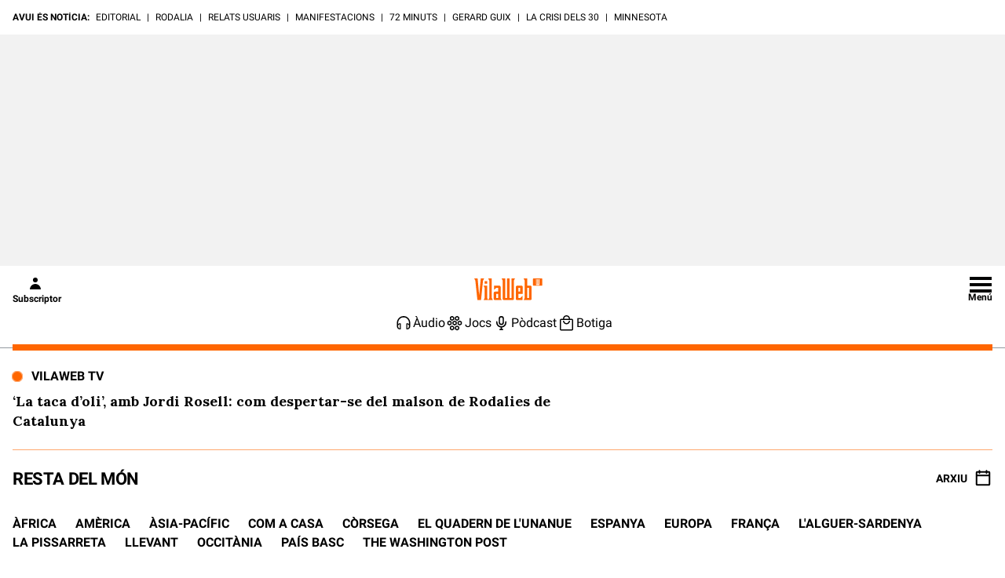

--- FILE ---
content_type: text/html; charset=UTF-8
request_url: https://www.vilaweb.cat/categoria/mon/page/567/
body_size: 41593
content:
<!DOCTYPE html>
<html lang="ca">

<head>
	<script>!function(){var url_string=window.location.href,url=new URL(url_string);if(sense_popups=url.searchParams.get("sense_popups"),sense_popups){var date=new Date;date.setTime(date.getTime()+864e5);var expires="; expires="+date.toGMTString();document.cookie="interstitial_interior=1; expires="+date.toGMTString()+"; path=/"}}();</script>	
	<script>!function(){"use strict";("dark"===localStorage.theme||!("theme"in localStorage)&&window.matchMedia("(prefers-color-scheme: dark)").matches)&&document.querySelector("html").classList.add("dark")}();</script>
	<script type="text/javascript">if( !sense_popups ){window.gdprAppliesGlobally=true;(function(){function a(e){if(!window.frames[e]){if(document.body&&document.body.firstChild){var t=document.body;var n=document.createElement("iframe");n.style.display="none";n.name=e;n.title=e;t.insertBefore(n,t.firstChild)}
	else{setTimeout(function(){a(e)},5)}}}function e(n,r,o,c,s){function e(e,t,n,a){if(typeof n!=="function"){return}if(!window[r]){window[r]=[]}var i=false;if(s){i=s(e,t,n)}if(!i){window[r].push({command:e,parameter:t,callback:n,version:a})}}e.stub=true;function t(a){if(!window[n]||window[n].stub!==true){return}if(!a.data){return}
	var i=typeof a.data==="string";var e;try{e=i?JSON.parse(a.data):a.data}catch(t){return}if(e[o]){var r=e[o];window[n](r.command,r.parameter,function(e,t){var n={};n[c]={returnValue:e,success:t,callId:r.callId};a.source.postMessage(i?JSON.stringify(n):n,"*")},r.version)}}
	if(typeof window[n]!=="function"){window[n]=e;if(window.addEventListener){window.addEventListener("message",t,false)}else{window.attachEvent("onmessage",t)}}}e("__tcfapi","__tcfapiBuffer","__tcfapiCall","__tcfapiReturn");a("__tcfapiLocator");(function(e){
	var t=document.createElement("script");t.id="spcloader";t.type="text/javascript";t.async=true;t.src="https://sdk.privacy-center.org/"+e+"/loader.js?target="+document.location.hostname;t.charset="utf-8";var n=document.getElementsByTagName("script")[0];n.parentNode.insertBefore(t,n)})("a9decc1d-35cd-46a5-ac9f-7c1bd17bf326")})();}</script>	

	<meta name="viewport" content="width=device-width">

	<link rel="preload" href="/wp-content/themes/vilaweb/styles/lora.woff2" as="font" type="font/woff2" crossorigin>
	<link rel="preload" href="/wp-content/themes/vilaweb/styles/roboto-400.woff2" as="font" type="font/woff2" crossorigin>
	<link rel="preload" href="/wp-content/themes/vilaweb/styles/roboto-500.woff2" as="font" type="font/woff2" crossorigin>
	<link rel="preload" href="/wp-content/themes/vilaweb/styles/roboto-700.woff2" as="font" type="font/woff2" crossorigin>
	
	
		<meta charset="UTF-8"/>

			
	
			<title>Món - Page 567 of 568 - VilaWeb</title>
		
			<link rel="shortcut icon" href="https://www.vilaweb.cat/wp-content/themes/vilaweb/img/vilaweb-ico.png" />
		<link rel="apple-touch-icon" sizes="152x152" href="https://www.vilaweb.cat/wp-content/themes/vilaweb/img/vilaweb-ico-152x152.png" />	
		<link rel="apple-touch-icon" sizes="167x167" href="https://www.vilaweb.cat/wp-content/themes/vilaweb/img/vilaweb-ico-167x167.png" />	
		<link rel="apple-touch-icon" sizes="120x120" href="https://www.vilaweb.cat/wp-content/themes/vilaweb/img/vilaweb-ico-120x120.png" />
		<link rel="apple-touch-icon" sizes="180x180" href="https://www.vilaweb.cat/wp-content/themes/vilaweb/img/vilaweb-ico-180x180.png" />
	
			
	<!-- Tracking Web Compass -->
	
		<script type="text/javascript">
			var mrfTech = 0;
			if (navigator.userAgent.indexOf("vilaweb-ios-app-v2") > -1) {
				mrfTech= 3;
			}
			if (navigator.userAgent.indexOf("vilaweb-android-app") > -1) {
				mrfTech= 4;
			}
			function e(e){var t=!(arguments.length>1&&void 0!==arguments[1])||arguments[1],c=document.createElement("script");c.src=e,t?c.type="module":(c.async=!0,c.type="text/javascript",c.setAttribute("nomodule",""));var n=document.getElementsByTagName("script")[0];n.parentNode.insertBefore(c,n)}function t(t,c,n){var a,o,r;null!==(a=t.marfeel)&&void 0!==a||(t.marfeel={}),null!==(o=(r=t.marfeel).cmd)&&void 0!==o||(r.cmd=[]),t.marfeel.config=n,t.marfeel.config.accountId=c;var i="https://sdk.mrf.io/statics";e("".concat(i,"/marfeel-sdk.js?id=").concat(c),!0),e("".concat(i,"/marfeel-sdk.es5.js?id=").concat(c),!1)}!function(e,c){var n=arguments.length>2&&void 0!==arguments[2]?arguments[2]:{};t(e,c,n)}(window,165 /*accountId*/,{adsTrackingFromClient:true, pageType: mrfTech} /*config*/);
			if (typeof Tools !== "undefined" && Tools.getCapabilities().indexOf("modozen") >= 0) {
                window.marfeel.cmd.push(["compass", function (compass) {
                    compass.setUserType("paid");
                }]);
                if (Tools && Tools.readCookie("vlwuid") && Tools.readCookie("vlwuid") != "") {
                    window.marfeel.cmd.push(["compass", function (compass) {
                        compass.setSiteUserId(Tools.readCookie("vlwuid"));
                    }]);
                }
            }
		</script>
	
	<!-- Didomi -->
	<script type="didomi/javascript" data-vendor-raw="didomi:google" data-purposes="cookies" async src="https://securepubads.g.doubleclick.net/tag/js/gpt.js"></script>
	
	<!-- Custom Didomi Listener -->
	<script type="text/javascript">
		window.didomiEventListeners = window.didomiEventListeners || [];
		// The user has clicked on the "Accept" button
		window.didomiEventListeners.push({
			event: 'notice.clickagree',
			listener: function () {
				// Notify Compass
				window.marfeel.cmd.push(['compass', function(compass){compass.setCookies(true);}])
			}
		});
		// The user has clicked on the "Decline" button
		window.didomiEventListeners.push({
			event: 'notice.clickdisagree',
			listener: function () {
				// Notify Compass
				window.marfeel.cmd.push(['compass', function(compass){compass.setCookies(false);}])
			}
		});
	</script>

	<script>
		window.googletag = window.googletag || {cmd: []};
	</script>


	<meta name='robots' content='index, follow, max-image-preview:large, max-snippet:-1, max-video-preview:-1' />

	<meta name="description" content="VilaWeb: periodisme de qualitat, lliure, rigorós, compromès i immediat. Tots els articles de Amèrica" />
	<link rel="canonical" href="https://www.vilaweb.cat/categoria/mon/page/567/" />
	<link rel="prev" href="https://www.vilaweb.cat/categoria/mon/page/566/" />
	<meta property="og:locale" content="ca_ES" />
	<meta property="og:type" content="article" />
	<meta property="og:title" content="Món - Page 567 of 568 - VilaWeb" />
	<meta property="og:description" content="VilaWeb: periodisme de qualitat, lliure, rigorós, compromès i immediat." />
	<meta property="og:url" content="https://www.vilaweb.cat/noticies/les-fotografies-mai-vistes-de-les-hores-posteriors-als-atemptats-de-l11-s-a-la-casa-blanca/" />
	<meta property="og:site_name" content="VilaWeb" />
	<meta name="twitter:card" content="summary_large_image" />
	<meta name="twitter:site" content="@VilaWeb" />


<link rel='dns-prefetch' href='//ajax.googleapis.com' />
<link rel='dns-prefetch' href='//imatges.vilaweb.cat' />
<link rel="alternate" type="application/rss+xml" title="VilaWeb &raquo; Món Canal de les categories" href="https://www.vilaweb.cat/categoria/mon/feed/" />
<script type="text/javascript">
/* <![CDATA[ */
window._wpemojiSettings = {"baseUrl":"https:\/\/s.w.org\/images\/core\/emoji\/14.0.0\/72x72\/","ext":".png","svgUrl":"https:\/\/s.w.org\/images\/core\/emoji\/14.0.0\/svg\/","svgExt":".svg","source":{"concatemoji":"\/wp-includes\/js\/wp-emoji-release.min.js?ver=6.4.1"}};
/*! This file is auto-generated */
!function(i,n){var o,s,e;function c(e){try{var t={supportTests:e,timestamp:(new Date).valueOf()};sessionStorage.setItem(o,JSON.stringify(t))}catch(e){}}function p(e,t,n){e.clearRect(0,0,e.canvas.width,e.canvas.height),e.fillText(t,0,0);var t=new Uint32Array(e.getImageData(0,0,e.canvas.width,e.canvas.height).data),r=(e.clearRect(0,0,e.canvas.width,e.canvas.height),e.fillText(n,0,0),new Uint32Array(e.getImageData(0,0,e.canvas.width,e.canvas.height).data));return t.every(function(e,t){return e===r[t]})}function u(e,t,n){switch(t){case"flag":return n(e,"\ud83c\udff3\ufe0f\u200d\u26a7\ufe0f","\ud83c\udff3\ufe0f\u200b\u26a7\ufe0f")?!1:!n(e,"\ud83c\uddfa\ud83c\uddf3","\ud83c\uddfa\u200b\ud83c\uddf3")&&!n(e,"\ud83c\udff4\udb40\udc67\udb40\udc62\udb40\udc65\udb40\udc6e\udb40\udc67\udb40\udc7f","\ud83c\udff4\u200b\udb40\udc67\u200b\udb40\udc62\u200b\udb40\udc65\u200b\udb40\udc6e\u200b\udb40\udc67\u200b\udb40\udc7f");case"emoji":return!n(e,"\ud83e\udef1\ud83c\udffb\u200d\ud83e\udef2\ud83c\udfff","\ud83e\udef1\ud83c\udffb\u200b\ud83e\udef2\ud83c\udfff")}return!1}function f(e,t,n){var r="undefined"!=typeof WorkerGlobalScope&&self instanceof WorkerGlobalScope?new OffscreenCanvas(300,150):i.createElement("canvas"),a=r.getContext("2d",{willReadFrequently:!0}),o=(a.textBaseline="top",a.font="600 32px Arial",{});return e.forEach(function(e){o[e]=t(a,e,n)}),o}function t(e){var t=i.createElement("script");t.src=e,t.defer=!0,i.head.appendChild(t)}"undefined"!=typeof Promise&&(o="wpEmojiSettingsSupports",s=["flag","emoji"],n.supports={everything:!0,everythingExceptFlag:!0},e=new Promise(function(e){i.addEventListener("DOMContentLoaded",e,{once:!0})}),new Promise(function(t){var n=function(){try{var e=JSON.parse(sessionStorage.getItem(o));if("object"==typeof e&&"number"==typeof e.timestamp&&(new Date).valueOf()<e.timestamp+604800&&"object"==typeof e.supportTests)return e.supportTests}catch(e){}return null}();if(!n){if("undefined"!=typeof Worker&&"undefined"!=typeof OffscreenCanvas&&"undefined"!=typeof URL&&URL.createObjectURL&&"undefined"!=typeof Blob)try{var e="postMessage("+f.toString()+"("+[JSON.stringify(s),u.toString(),p.toString()].join(",")+"));",r=new Blob([e],{type:"text/javascript"}),a=new Worker(URL.createObjectURL(r),{name:"wpTestEmojiSupports"});return void(a.onmessage=function(e){c(n=e.data),a.terminate(),t(n)})}catch(e){}c(n=f(s,u,p))}t(n)}).then(function(e){for(var t in e)n.supports[t]=e[t],n.supports.everything=n.supports.everything&&n.supports[t],"flag"!==t&&(n.supports.everythingExceptFlag=n.supports.everythingExceptFlag&&n.supports[t]);n.supports.everythingExceptFlag=n.supports.everythingExceptFlag&&!n.supports.flag,n.DOMReady=!1,n.readyCallback=function(){n.DOMReady=!0}}).then(function(){return e}).then(function(){var e;n.supports.everything||(n.readyCallback(),(e=n.source||{}).concatemoji?t(e.concatemoji):e.wpemoji&&e.twemoji&&(t(e.twemoji),t(e.wpemoji)))}))}((window,document),window._wpemojiSettings);
/* ]]> */
</script>
<link rel='stylesheet' id='vlw_patterns_styles-css' href='/wp-content/themes/vilaweb/patterns/patterns-styles.css?ver=1.0.2' type='text/css' media='all' />
<style id='wp-emoji-styles-inline-css' type='text/css'>

	img.wp-smiley, img.emoji {
		display: inline !important;
		border: none !important;
		box-shadow: none !important;
		height: 1em !important;
		width: 1em !important;
		margin: 0 0.07em !important;
		vertical-align: -0.1em !important;
		background: none !important;
		padding: 0 !important;
	}
</style>
<link rel='stylesheet' id='vlw-gutenberg-blocks-styles-css' href='/wp-content/themes/vilaweb/styles/blocks-styles.css?ver=1.0.2' type='text/css' media='all' />
<link rel='stylesheet' id='gutenberg-pdfjs-css' href='/wp-content/plugins/pdfjs-viewer-shortcode/inc/../blocks/dist/style.css?ver=2.1.8' type='text/css' media='all' />
<style id='elasticpress-facet-style-inline-css' type='text/css'>
.widget_ep-facet input[type=search],.wp-block-elasticpress-facet input[type=search]{margin-bottom:1rem}.widget_ep-facet .searchable .inner,.wp-block-elasticpress-facet .searchable .inner{max-height:20em;overflow:scroll}.widget_ep-facet .term.hide,.wp-block-elasticpress-facet .term.hide{display:none}.widget_ep-facet .empty-term,.wp-block-elasticpress-facet .empty-term{opacity:.5;position:relative}.widget_ep-facet .empty-term:after,.wp-block-elasticpress-facet .empty-term:after{bottom:0;content:" ";display:block;left:0;position:absolute;right:0;top:0;width:100%;z-index:2}.widget_ep-facet .level-1,.wp-block-elasticpress-facet .level-1{padding-left:20px}.widget_ep-facet .level-2,.wp-block-elasticpress-facet .level-2{padding-left:40px}.widget_ep-facet .level-3,.wp-block-elasticpress-facet .level-3{padding-left:60px}.widget_ep-facet .level-4,.wp-block-elasticpress-facet .level-4{padding-left:5pc}.widget_ep-facet .level-5,.wp-block-elasticpress-facet .level-5{padding-left:75pt}.widget_ep-facet input[disabled],.wp-block-elasticpress-facet input[disabled]{cursor:pointer;opacity:1}.widget_ep-facet .term a,.wp-block-elasticpress-facet .term a{-webkit-box-align:center;-ms-flex-align:center;align-items:center;display:-webkit-box;display:-ms-flexbox;display:flex;position:relative}.widget_ep-facet .term a:hover .ep-checkbox,.wp-block-elasticpress-facet .term a:hover .ep-checkbox{background-color:#ccc}.ep-checkbox{-webkit-box-align:center;-ms-flex-align:center;-ms-flex-negative:0;-webkit-box-pack:center;-ms-flex-pack:center;align-items:center;background-color:#eee;display:-webkit-box;display:-ms-flexbox;display:flex;flex-shrink:0;height:1em;justify-content:center;margin-right:.25em;width:1em}.ep-checkbox:after{border:solid #fff;border-width:0 .125em .125em 0;content:"";display:none;height:.5em;-webkit-transform:rotate(45deg);transform:rotate(45deg);width:.25em}.ep-checkbox.checked{background-color:#5e5e5e}.ep-checkbox.checked:after{display:block}

</style>
<style id='elasticpress-facet-meta-style-inline-css' type='text/css'>
.widget_ep-facet input[type=search],.wp-block-elasticpress-facet input[type=search]{margin-bottom:1rem}.widget_ep-facet .searchable .inner,.wp-block-elasticpress-facet .searchable .inner{max-height:20em;overflow:scroll}.widget_ep-facet .term.hide,.wp-block-elasticpress-facet .term.hide{display:none}.widget_ep-facet .empty-term,.wp-block-elasticpress-facet .empty-term{opacity:.5;position:relative}.widget_ep-facet .empty-term:after,.wp-block-elasticpress-facet .empty-term:after{bottom:0;content:" ";display:block;left:0;position:absolute;right:0;top:0;width:100%;z-index:2}.widget_ep-facet .level-1,.wp-block-elasticpress-facet .level-1{padding-left:20px}.widget_ep-facet .level-2,.wp-block-elasticpress-facet .level-2{padding-left:40px}.widget_ep-facet .level-3,.wp-block-elasticpress-facet .level-3{padding-left:60px}.widget_ep-facet .level-4,.wp-block-elasticpress-facet .level-4{padding-left:5pc}.widget_ep-facet .level-5,.wp-block-elasticpress-facet .level-5{padding-left:75pt}.widget_ep-facet input[disabled],.wp-block-elasticpress-facet input[disabled]{cursor:pointer;opacity:1}.widget_ep-facet .term a,.wp-block-elasticpress-facet .term a{-webkit-box-align:center;-ms-flex-align:center;align-items:center;display:-webkit-box;display:-ms-flexbox;display:flex;position:relative}.widget_ep-facet .term a:hover .ep-checkbox,.wp-block-elasticpress-facet .term a:hover .ep-checkbox{background-color:#ccc}.ep-checkbox{-webkit-box-align:center;-ms-flex-align:center;-ms-flex-negative:0;-webkit-box-pack:center;-ms-flex-pack:center;align-items:center;background-color:#eee;display:-webkit-box;display:-ms-flexbox;display:flex;flex-shrink:0;height:1em;justify-content:center;margin-right:.25em;width:1em}.ep-checkbox:after{border:solid #fff;border-width:0 .125em .125em 0;content:"";display:none;height:.5em;-webkit-transform:rotate(45deg);transform:rotate(45deg);width:.25em}.ep-checkbox.checked{background-color:#5e5e5e}.ep-checkbox.checked:after{display:block}

</style>
<style id='classic-theme-styles-inline-css' type='text/css'>
/*! This file is auto-generated */
.wp-block-button__link{color:#fff;background-color:#32373c;border-radius:9999px;box-shadow:none;text-decoration:none;padding:calc(.667em + 2px) calc(1.333em + 2px);font-size:1.125em}.wp-block-file__button{background:#32373c;color:#fff;text-decoration:none}
</style>
<style id='global-styles-inline-css' type='text/css'>
body{--wp--preset--color--black: #000000;--wp--preset--color--cyan-bluish-gray: #abb8c3;--wp--preset--color--white: #ffffff;--wp--preset--color--pale-pink: #f78da7;--wp--preset--color--vivid-red: #cf2e2e;--wp--preset--color--luminous-vivid-orange: #ff6900;--wp--preset--color--luminous-vivid-amber: #fcb900;--wp--preset--color--light-green-cyan: #7bdcb5;--wp--preset--color--vivid-green-cyan: #00d084;--wp--preset--color--pale-cyan-blue: #8ed1fc;--wp--preset--color--vivid-cyan-blue: #0693e3;--wp--preset--color--vivid-purple: #9b51e0;--wp--preset--gradient--vivid-cyan-blue-to-vivid-purple: linear-gradient(135deg,rgba(6,147,227,1) 0%,rgb(155,81,224) 100%);--wp--preset--gradient--light-green-cyan-to-vivid-green-cyan: linear-gradient(135deg,rgb(122,220,180) 0%,rgb(0,208,130) 100%);--wp--preset--gradient--luminous-vivid-amber-to-luminous-vivid-orange: linear-gradient(135deg,rgba(252,185,0,1) 0%,rgba(255,105,0,1) 100%);--wp--preset--gradient--luminous-vivid-orange-to-vivid-red: linear-gradient(135deg,rgba(255,105,0,1) 0%,rgb(207,46,46) 100%);--wp--preset--gradient--very-light-gray-to-cyan-bluish-gray: linear-gradient(135deg,rgb(238,238,238) 0%,rgb(169,184,195) 100%);--wp--preset--gradient--cool-to-warm-spectrum: linear-gradient(135deg,rgb(74,234,220) 0%,rgb(151,120,209) 20%,rgb(207,42,186) 40%,rgb(238,44,130) 60%,rgb(251,105,98) 80%,rgb(254,248,76) 100%);--wp--preset--gradient--blush-light-purple: linear-gradient(135deg,rgb(255,206,236) 0%,rgb(152,150,240) 100%);--wp--preset--gradient--blush-bordeaux: linear-gradient(135deg,rgb(254,205,165) 0%,rgb(254,45,45) 50%,rgb(107,0,62) 100%);--wp--preset--gradient--luminous-dusk: linear-gradient(135deg,rgb(255,203,112) 0%,rgb(199,81,192) 50%,rgb(65,88,208) 100%);--wp--preset--gradient--pale-ocean: linear-gradient(135deg,rgb(255,245,203) 0%,rgb(182,227,212) 50%,rgb(51,167,181) 100%);--wp--preset--gradient--electric-grass: linear-gradient(135deg,rgb(202,248,128) 0%,rgb(113,206,126) 100%);--wp--preset--gradient--midnight: linear-gradient(135deg,rgb(2,3,129) 0%,rgb(40,116,252) 100%);--wp--preset--font-size--small: 13px;--wp--preset--font-size--medium: 20px;--wp--preset--font-size--large: 36px;--wp--preset--font-size--x-large: 42px;--wp--preset--spacing--20: 0.44rem;--wp--preset--spacing--30: 0.67rem;--wp--preset--spacing--40: 1rem;--wp--preset--spacing--50: 1.5rem;--wp--preset--spacing--60: 2.25rem;--wp--preset--spacing--70: 3.38rem;--wp--preset--spacing--80: 5.06rem;--wp--preset--shadow--natural: 6px 6px 9px rgba(0, 0, 0, 0.2);--wp--preset--shadow--deep: 12px 12px 50px rgba(0, 0, 0, 0.4);--wp--preset--shadow--sharp: 6px 6px 0px rgba(0, 0, 0, 0.2);--wp--preset--shadow--outlined: 6px 6px 0px -3px rgba(255, 255, 255, 1), 6px 6px rgba(0, 0, 0, 1);--wp--preset--shadow--crisp: 6px 6px 0px rgba(0, 0, 0, 1);}:where(.is-layout-flex){gap: 0.5em;}:where(.is-layout-grid){gap: 0.5em;}body .is-layout-flow > .alignleft{float: left;margin-inline-start: 0;margin-inline-end: 2em;}body .is-layout-flow > .alignright{float: right;margin-inline-start: 2em;margin-inline-end: 0;}body .is-layout-flow > .aligncenter{margin-left: auto !important;margin-right: auto !important;}body .is-layout-constrained > .alignleft{float: left;margin-inline-start: 0;margin-inline-end: 2em;}body .is-layout-constrained > .alignright{float: right;margin-inline-start: 2em;margin-inline-end: 0;}body .is-layout-constrained > .aligncenter{margin-left: auto !important;margin-right: auto !important;}body .is-layout-constrained > :where(:not(.alignleft):not(.alignright):not(.alignfull)){max-width: var(--wp--style--global--content-size);margin-left: auto !important;margin-right: auto !important;}body .is-layout-constrained > .alignwide{max-width: var(--wp--style--global--wide-size);}body .is-layout-flex{display: flex;}body .is-layout-flex{flex-wrap: wrap;align-items: center;}body .is-layout-flex > *{margin: 0;}body .is-layout-grid{display: grid;}body .is-layout-grid > *{margin: 0;}:where(.wp-block-columns.is-layout-flex){gap: 2em;}:where(.wp-block-columns.is-layout-grid){gap: 2em;}:where(.wp-block-post-template.is-layout-flex){gap: 1.25em;}:where(.wp-block-post-template.is-layout-grid){gap: 1.25em;}.has-black-color{color: var(--wp--preset--color--black) !important;}.has-cyan-bluish-gray-color{color: var(--wp--preset--color--cyan-bluish-gray) !important;}.has-white-color{color: var(--wp--preset--color--white) !important;}.has-pale-pink-color{color: var(--wp--preset--color--pale-pink) !important;}.has-vivid-red-color{color: var(--wp--preset--color--vivid-red) !important;}.has-luminous-vivid-orange-color{color: var(--wp--preset--color--luminous-vivid-orange) !important;}.has-luminous-vivid-amber-color{color: var(--wp--preset--color--luminous-vivid-amber) !important;}.has-light-green-cyan-color{color: var(--wp--preset--color--light-green-cyan) !important;}.has-vivid-green-cyan-color{color: var(--wp--preset--color--vivid-green-cyan) !important;}.has-pale-cyan-blue-color{color: var(--wp--preset--color--pale-cyan-blue) !important;}.has-vivid-cyan-blue-color{color: var(--wp--preset--color--vivid-cyan-blue) !important;}.has-vivid-purple-color{color: var(--wp--preset--color--vivid-purple) !important;}.has-black-background-color{background-color: var(--wp--preset--color--black) !important;}.has-cyan-bluish-gray-background-color{background-color: var(--wp--preset--color--cyan-bluish-gray) !important;}.has-white-background-color{background-color: var(--wp--preset--color--white) !important;}.has-pale-pink-background-color{background-color: var(--wp--preset--color--pale-pink) !important;}.has-vivid-red-background-color{background-color: var(--wp--preset--color--vivid-red) !important;}.has-luminous-vivid-orange-background-color{background-color: var(--wp--preset--color--luminous-vivid-orange) !important;}.has-luminous-vivid-amber-background-color{background-color: var(--wp--preset--color--luminous-vivid-amber) !important;}.has-light-green-cyan-background-color{background-color: var(--wp--preset--color--light-green-cyan) !important;}.has-vivid-green-cyan-background-color{background-color: var(--wp--preset--color--vivid-green-cyan) !important;}.has-pale-cyan-blue-background-color{background-color: var(--wp--preset--color--pale-cyan-blue) !important;}.has-vivid-cyan-blue-background-color{background-color: var(--wp--preset--color--vivid-cyan-blue) !important;}.has-vivid-purple-background-color{background-color: var(--wp--preset--color--vivid-purple) !important;}.has-black-border-color{border-color: var(--wp--preset--color--black) !important;}.has-cyan-bluish-gray-border-color{border-color: var(--wp--preset--color--cyan-bluish-gray) !important;}.has-white-border-color{border-color: var(--wp--preset--color--white) !important;}.has-pale-pink-border-color{border-color: var(--wp--preset--color--pale-pink) !important;}.has-vivid-red-border-color{border-color: var(--wp--preset--color--vivid-red) !important;}.has-luminous-vivid-orange-border-color{border-color: var(--wp--preset--color--luminous-vivid-orange) !important;}.has-luminous-vivid-amber-border-color{border-color: var(--wp--preset--color--luminous-vivid-amber) !important;}.has-light-green-cyan-border-color{border-color: var(--wp--preset--color--light-green-cyan) !important;}.has-vivid-green-cyan-border-color{border-color: var(--wp--preset--color--vivid-green-cyan) !important;}.has-pale-cyan-blue-border-color{border-color: var(--wp--preset--color--pale-cyan-blue) !important;}.has-vivid-cyan-blue-border-color{border-color: var(--wp--preset--color--vivid-cyan-blue) !important;}.has-vivid-purple-border-color{border-color: var(--wp--preset--color--vivid-purple) !important;}.has-vivid-cyan-blue-to-vivid-purple-gradient-background{background: var(--wp--preset--gradient--vivid-cyan-blue-to-vivid-purple) !important;}.has-light-green-cyan-to-vivid-green-cyan-gradient-background{background: var(--wp--preset--gradient--light-green-cyan-to-vivid-green-cyan) !important;}.has-luminous-vivid-amber-to-luminous-vivid-orange-gradient-background{background: var(--wp--preset--gradient--luminous-vivid-amber-to-luminous-vivid-orange) !important;}.has-luminous-vivid-orange-to-vivid-red-gradient-background{background: var(--wp--preset--gradient--luminous-vivid-orange-to-vivid-red) !important;}.has-very-light-gray-to-cyan-bluish-gray-gradient-background{background: var(--wp--preset--gradient--very-light-gray-to-cyan-bluish-gray) !important;}.has-cool-to-warm-spectrum-gradient-background{background: var(--wp--preset--gradient--cool-to-warm-spectrum) !important;}.has-blush-light-purple-gradient-background{background: var(--wp--preset--gradient--blush-light-purple) !important;}.has-blush-bordeaux-gradient-background{background: var(--wp--preset--gradient--blush-bordeaux) !important;}.has-luminous-dusk-gradient-background{background: var(--wp--preset--gradient--luminous-dusk) !important;}.has-pale-ocean-gradient-background{background: var(--wp--preset--gradient--pale-ocean) !important;}.has-electric-grass-gradient-background{background: var(--wp--preset--gradient--electric-grass) !important;}.has-midnight-gradient-background{background: var(--wp--preset--gradient--midnight) !important;}.has-small-font-size{font-size: var(--wp--preset--font-size--small) !important;}.has-medium-font-size{font-size: var(--wp--preset--font-size--medium) !important;}.has-large-font-size{font-size: var(--wp--preset--font-size--large) !important;}.has-x-large-font-size{font-size: var(--wp--preset--font-size--x-large) !important;}
.wp-block-navigation a:where(:not(.wp-element-button)){color: inherit;}
:where(.wp-block-post-template.is-layout-flex){gap: 1.25em;}:where(.wp-block-post-template.is-layout-grid){gap: 1.25em;}
:where(.wp-block-columns.is-layout-flex){gap: 2em;}:where(.wp-block-columns.is-layout-grid){gap: 2em;}
.wp-block-pullquote{font-size: 1.5em;line-height: 1.6;}
</style>
<link rel='stylesheet' id='fvp-frontend-css' href='/wp-content/plugins/featured-video-plus/styles/frontend.css?ver=2.3.3' type='text/css' media='all' />
<link rel='stylesheet' id='remp-tracking-css' href='/wp-content/plugins/remp-tracking-and-upsert-plugin-main/public/css/remp-tracking-public.css?ver=1.5.7' type='text/css' media='all' />
<link rel='stylesheet' id='remp_member_zone-css' href='/wp-content/plugins/remp-tracking-and-upsert-plugin-main/public/js/member-zone/index-Dp5srWGd.css?ver=1.5.7' type='text/css' media='all' />
<link rel='stylesheet' id='vlw-shortcodes-css' href='/wp-content/plugins/vlw-customized-shortcodes/css/vlw-shortcodes.css?ver=1.2' type='text/css' media='all' />
<link rel='stylesheet' id='vlw_swiper_styles-css' href='/wp-content/themes/vilaweb/styles/swiper.css?ver=1.0.103' type='text/css' media='all' />
<link rel='stylesheet' id='vlw_base_styles-css' href='/wp-content/themes/vilaweb/styles/base.css?ver=1.0.103' type='text/css' media='all' />
<link rel='stylesheet' id='vlw_styles-css' href='/wp-content/themes/vilaweb/style.css?ver=1.0.103' type='text/css' media='all' />
<link rel='stylesheet' id='datepicker-css' href='/wp-content/themes/vilaweb/styles/datepicker.css?ver=1.0.3' type='text/css' media='all' />
<script type="text/javascript" src="https://ajax.googleapis.com/ajax/libs/jquery/3.1.1/jquery.min.js?ver=3.1.1" id="jquery-js"></script>
<script type="module" src="/wp-content/plugins/remp-tracking-and-upsert-plugin-main/public/js/member-zone/index-CW_WKZj4.js?ver=1.5.7"></script><script type="text/javascript" id="remp_script-js-extra">
/* <![CDATA[ */
var remp_vars = {"remp_crm_url":"https:\/\/customer.vilaweb.cat","remp_beam_url":"https:\/\/beam-remp.vilaweb.cat","remp_campaign_url":"https:\/\/campaign-remp.vilaweb.cat","remp_cookie_domain":"vilaweb.cat","remp_beam_tracking_url":"https:\/\/tracker-remp.vilaweb.cat","remp_tracking_property_token":"e96a1fb5-fa34-4e73-bb31-d9cc262267fc","remp_post_title":"Les fotografies mai vistes de les hores posteriors als atemptats de l\u201911-S a la Casa Blanca","remp_post_author":"Francesc","remp_post_id":"6432","remp_tracking_timespan_enabled":"1","remp_tracking_readingprogress_enabled":"1","remp_user_id":"","remp_user_email":"","remp_is_front_page":"","remp_tags":[],"remp_sections":"Am\u00e8rica"};
/* ]]> */
</script>
<script type="text/javascript" src="/wp-content/plugins/remp-tracking-and-upsert-plugin-main/public/js/remp-tracking-public.js?ver=1.5.7" id="remp_script-js"></script>
			<link rel="prev" href="https://www.vilaweb.cat/categoria/mon/page/566/" />			<link rel="next" href="https://www.vilaweb.cat/categoria/mon/page/568/" /><link rel="icon" href="https://imatges.vilaweb.cat/nacional/wp-content/uploads/2022/05/favicon-09125230.png" sizes="32x32" />
<link rel="icon" href="https://imatges.vilaweb.cat/nacional/wp-content/uploads/2022/05/favicon-09125230.png" sizes="192x192" />
<link rel="apple-touch-icon" href="https://imatges.vilaweb.cat/nacional/wp-content/uploads/2022/05/favicon-09125230.png" />
<meta name="msapplication-TileImage" content="https://imatges.vilaweb.cat/nacional/wp-content/uploads/2022/05/favicon-09125230.png" />

	<script type="text/javascript">
		window.googletag = window.googletag || { cmd: [] };
		window.marfeel = window.marfeel || { cmd: []};
		googletag.cmd.push(function(){
			googletag.pubads().addEventListener('slotRenderEnded', function(event){
				if (!event.isEmpty) {
						window.marfeel.cmd.push(['compass', function(compass){
							compass.trackAdRendered(event.lineItemId != null ? event.lineItemId : event.slot.getAdUnitPath(), event.slot.getAdUnitPath());
						}]);
				}
			});
		});
	</script>

	
	<!--[if !IE]><!--><link rel="manifest" href="/wp-content/themes/vilaweb/js/onesignal/manifest.json"><!--<![endif]-->	

		
		<!--Google GPT/ADM code -->		
		<script type="text/javascript">
			window.googletag = window.googletag || { cmd: [] };
			window.googletag.cmd.push(function () {
								window.googletag.pubads().enableSingleRequest();
				window.googletag.pubads().disableInitialLoad();
			});
		</script>		

		<!--Site config -->				
				<script type="text/javascript" async="async" src="https://protagcdn.com/s/vilaweb.cat/category.js"></script>
				<script type="text/javascript">
			window.protag = window.protag || { cmd: [] };   
			window.protag.cmd.push(function () {
				window.protag.pageInit();
			});
		</script>
		
	
	
	<meta name="facebook-domain-verification" content="pvhie92e6zjw5f8c1sfn7qbc5c3o3h" />

	<style>
			
		.vlw-wp-subscriptor {display: none;}
		</style>

</head>

<body class="archive paged category category-mon category-17 wp-embed-responsive paged-567 category-paged-567 dark:bg-black dark:text-black-10 flex flex-col justify-between min-h-screen preload">

	
		

	<div class="container-interstitial"></div>

	
			<style>
	#scroller-avui-es-noticia::-webkit-scrollbar {
		display: none;
	}
</style>
<header class="bg-white dark:bg-black left-0 right-0 sticky top-0 w-full z-40">
	<div class="container flex flex-col relative pt-4 pb-4 font-sans text-xs">
		<div class="overflow-x-hidden md:overflow-y-hidden flex flex-row items-center md:w-96">
			<div class="text-left font-bold uppercase font-medium pr-2 z-10 bg-white dark:bg-black whitespace-nowrap">
				Avui és Notícia:
			</div>
			<div id="scroller-avui-es-noticia" class="overflow-x-scroll flex flex-row w-full no-scrollbar">
									<div class="text-center uppercase font-light flex flex-row">
						<a href="https://www.vilaweb.cat/noticies/la-nacio-i-el-ferrocarril/" class="dark:hover:text-black-300 hover:text-black-600 transition whitespace-nowrap">
							EDITORIAL						</a>
						<div class="px-2">|</div>					</div>
									<div class="text-center uppercase font-light flex flex-row">
						<a href="https://www.vilaweb.cat/noticies/setmana-desgavell-ferroviari-rodalia-manca-autoritat-govern/" class="dark:hover:text-black-300 hover:text-black-600 transition whitespace-nowrap">
							Rodalia						</a>
						<div class="px-2">|</div>					</div>
									<div class="text-center uppercase font-light flex flex-row">
						<a href="https://www.vilaweb.cat/noticies/relats-setmana-caotica-rodalia/" class="dark:hover:text-black-300 hover:text-black-600 transition whitespace-nowrap">
							Relats usuaris						</a>
						<div class="px-2">|</div>					</div>
									<div class="text-center uppercase font-light flex flex-row">
						<a href="https://www.vilaweb.cat/noticies/per-que-dues-manifestacions-caos-rodalia-mateix-dia/" class="dark:hover:text-black-300 hover:text-black-600 transition whitespace-nowrap">
							Manifestacions						</a>
						<div class="px-2">|</div>					</div>
									<div class="text-center uppercase font-light flex flex-row">
						<a href="https://www.vilaweb.cat/podcast/72-minuts-sis-minuts-per-a-decidir-si-sacaba-el-mon/" class="dark:hover:text-black-300 hover:text-black-600 transition whitespace-nowrap">
							72 MINUTS						</a>
						<div class="px-2">|</div>					</div>
									<div class="text-center uppercase font-light flex flex-row">
						<a href="https://www.vilaweb.cat/noticies/entrevista-gerard-guix-flama-apagada-desig/" class="dark:hover:text-black-300 hover:text-black-600 transition whitespace-nowrap">
							Gerard Guix						</a>
						<div class="px-2">|</div>					</div>
									<div class="text-center uppercase font-light flex flex-row">
						<a href="https://www.vilaweb.cat/podcast/la-crisi-dels-30-caos-xarxes-socials/" class="dark:hover:text-black-300 hover:text-black-600 transition whitespace-nowrap">
							La Crisi dels 30						</a>
						<div class="px-2">|</div>					</div>
									<div class="text-center uppercase font-light flex flex-row">
						<a href="https://www.vilaweb.cat/noticies/trump-minnesota-ice-desescalada/" class="dark:hover:text-black-300 hover:text-black-600 transition whitespace-nowrap">
							Minnesota						</a>
											</div>
							</div>
			<div class="hidden md:flex md:absolute right-0 items-center flex-row relative pr-4 pl-1 z-50 bg-white dark:bg-black">
				<div class="swiper-avui-es-noticia-button-prev relative pr-1" style="display:none">
					<button class="bg-black-800 bg-opacity-20 dark:bg-black-10 dark:bg-opacity-20 dark:hover:bg-opacity-80 dark:hover:text-black flex focus:outline-none hover:bg-opacity-80 items-center justify-center rounded-full text-black-10 transition w-6 h-6">
						<svg width="7" height="11" fill="none" xmlns="http://www.w3.org/2000/svg">
							<path fill-rule="evenodd" clip-rule="evenodd" d="M6.456 10.407a.645.645 0 01-.913 0L1.027 5.89a.645.645 0 010-.913L5.543.462a.645.645 0 01.913.912l-4.06 4.06 4.06 4.06a.645.645 0 010 .913z" fill="currentColor" />
						</svg>
					</button>
				</div>
				<div class="swiper-avui-es-noticia-button-next relative" style="display:none">
					<button class="bg-black-800 bg-opacity-20 dark:bg-black-10 dark:bg-opacity-20 dark:hover:bg-opacity-80 dark:hover:text-black flex focus:outline-none hover:bg-opacity-80 items-center justify-center rounded-full text-black-10 transition w-6 h-6">
						<svg width="7" height="11" fill="none" xmlns="http://www.w3.org/2000/svg">
							<path fill-rule="evenodd" clip-rule="evenodd" d="M.544.462a.645.645 0 01.913 0l4.516 4.516a.645.645 0 010 .912l-4.516 4.517a.645.645 0 01-.913-.913l4.06-4.06-4.06-4.06a.645.645 0 010-.912z" fill="currentColor" />
						</svg>
					</button>
				</div>
			</div>
		</div>
	</div>
</header>
		
<section id="navigation-layer" class="-translate-y-full bg-white dark:bg-black-950 fixed flex flex-col inset-0 opacity-0 transform transition-opacity w-screen z-40" aria-hidden="true">
	<div class="h-16 flex-shrink-0"></div>
	<div class="container md:overflow-y-hidden overflow-y-auto relative">
		<div class="overflow-x-hidden swiper-navigation">
			<div class="flex-col md:flex-row swiper-wrapper">
									<div class="font-sans h-auto mb-3 md:mb-0 md:w-72 swiper-slide w-full">
						<div class="bg-ocre-100 border-black-950 border-t-2 dark:bg-primary-900 dark:border-gray-50 h-full md:p-6 p-3 w-full">
							<div class="mt-0 space-y-10">
								
								<article class="h-entry relative">
									<div class="flex items-center justify-between">
										<div class="flex flex-col font-bold font-sans w-2/3">
											<a class="hover:text-primary-900 text-primary-600 text-sm transition u-url uppercase" href="https://www.vilaweb.cat/autors/vicent-partal/">EDITORIAL</a>
											<a class="dark:hover:text-gray-300 hover:text-gray-600 text-lg transition u-url" href="https://www.vilaweb.cat/autors/vicent-partal/">Vicent Partal</a>
										</div>
										<a href="https://www.vilaweb.cat/autors/vicent-partal/" class="u-url">
											<div class="group relative w-14">
												<figure class="aspect-ratio-square bg-primary-100 overflow-hidden relative rounded-full">
													<img src="https://imatges.vilaweb.cat/nacional/wp-content/uploads/2022/04/vicent-partal-26221236-150x150.jpg" alt="Vicent Partal" class="absolute h-full inset-0 object-cover u-image w-full">
												</figure>
											</div>
										</a>
									</div>

									<a href="https://www.vilaweb.cat/noticies/la-nacio-i-el-ferrocarril/" class="u-url">
										<div class="group mt-6 relative space-y-2">
											<h3 class="dark:group-hover:text-black-300 font-bold group-hover:text-black-600 p-name text-lg transition" aria-hidden="true">
												La nació i el ferrocarril											</h3>
											<p class="dark:group-hover:text-black-300 group-hover:text-black-600 p-summary transition">
												El nacionalisme espanyol dels espanyols que viuen a Catalunya no es desfarà perquè els trens no funcionen. Perquè la seua adhesió a Espanya no és una qüestió de conveniència, sinó d'identificació emocional, cultural, simbòlica											</p>
										</div>
									</a>
								</article>
							</div>
						</div>
					</div>
				
										<div class="font-sans h-auto mb-3 md:mb-0 md:w-72 swiper-slide w-full swiper-slide-next" role="group" aria-label="2 / 6" style="margin-right: 12px;">
															<div class="bg-black-50 border-black-950 border-t-2 dark:bg-black-900 dark:border-gray-50 h-full md:p-6 p-3 w-full">
									<h3 class="font-bold font-sans mb-8 uppercase"><a class="transition hover:text-black-600 dark:hover:text-black-300" href="https://www.vilaweb.cat/registre/administracio">Subscriptors</a></h3>
<ul class="-mx-3 flex flex-row flex-wrap md:flex-col md:text-base text-sm">
                                    <li class="w-1/2 px-3 mb-3 md:w-full">
                <a class="transition hover:text-black-600 dark:hover:text-black-300" href="https://www.vilaweb.cat/registre/registre-subscriptor?utm_source=intern&utm_medium=Estructural&utm_campaign=Creixement22&utm_content=Capcalera_Subscriute#com-apuntar-s-hi">Fer-se subscriptor</a>
            </li>
                                <li class="w-1/2 px-3 mb-3 md:w-full">
                <a class="transition hover:text-black-600 dark:hover:text-black-300" href="https://www.vilaweb.cat/registre/registre-subscriptor?utm_source=intern&utm_medium=Estructural&utm_campaign=Creixement22&utm_content=Capcalera_Subscriute#com-apuntar-s-hi">Fer una donació puntual</a>
            </li>
                                <li class="w-1/2 px-3 mb-3 md:w-full">
                <a class="transition hover:text-black-600 dark:hover:text-black-300" href="https://www.vilaweb.cat/subscriptors/#avantatges">Avantatges de ser subscriptor</a>
            </li>
                                <li class="w-1/2 px-3 mb-3 md:w-full">
                <a class="transition hover:text-black-600 dark:hover:text-black-300" href="https://www.vilaweb.cat/com-iniciar-sessio/">Com accedir als serveis exclusius?</a>
            </li>
                                <li class="w-1/2 px-3 mb-3 md:w-full">
                <a class="transition hover:text-black-600 dark:hover:text-black-300" href="https://www.vilaweb.cat/espai-subscriptor/">Activitats, descomptes i sorteigs</a>
            </li>
                                <li class="w-1/2 px-3 mb-3 md:w-full">
                <a class="transition hover:text-black-600 dark:hover:text-black-300" href="mailto:suport@vilaweb.cat">Suport als subscriptors</a>
            </li>
                                <li class="w-1/2 px-3 mb-3 md:w-full">
                <a class="transition hover:text-black-600 dark:hover:text-black-300" href="https://www.vilaweb.cat/registre/administracio">Perfil</a>
            </li>
                                <li class="w-1/2 px-3 mb-3 md:w-full">
                <a class="transition hover:text-black-600 dark:hover:text-black-300" href="https://www.vilaweb.cat/comunitat/historic-portades/">Arxiu portades</a>
            </li>
                                <li class="w-1/2 px-3 mb-3 md:w-full">
                <a class="transition hover:text-black-600 dark:hover:text-black-300" href="https://blocs.mesvilaweb.cat">Blocs</a>
            </li>
                                <li class="w-1/2 px-3 mb-3 md:w-full">
                <a class="transition hover:text-black-600 dark:hover:text-black-300" href="https://www.vilaweb.cat/comunitat/">Xarxa VilaWeb</a>
            </li>
                                <li class="w-1/2 px-3 mb-3 md:w-full">
                <a class="transition hover:text-black-600 dark:hover:text-black-300" href="https://www.vilaweb.cat/pagines/favorits/">Favorits</a>
            </li>
                                                                                                                                                                                                                                                                                                                                                                                                                                                                                                                                                                                                                                                                                                                                                                                                                                                                                                                                                                                                                                                                                                                                                                                                                                                                                                                                                                                                                                                                                                                                                                                                            </ul>								</div>
													</div>
																																																											<div class="font-sans h-auto mb-3 md:mb-0 md:w-72 swiper-slide w-full swiper-slide-next" role="group" aria-label="2 / 6" style="margin-right: 12px;">
															<div class="bg-black-50 border-black-950 border-t-2 dark:bg-black-900 dark:border-gray-50 h-full md:p-6 p-3 w-full">
									<h3 class="font-bold font-sans mb-8 uppercase"><a class="transition hover:text-black-600 dark:hover:text-black-300" href="https://www.vilaweb.cat/llibres/">Els llibres de VilaWeb</a></h3>
<ul class="-mx-3 flex flex-row flex-wrap md:flex-col md:text-base text-sm">
                                                                                                                                                                                    <li class="w-1/2 px-3 mb-3 md:w-full">
                <a class="transition hover:text-black-600 dark:hover:text-black-300" href="https://www.vilaweb.cat/registre/alta_llibres">Subscriure-m'hi</a>
            </li>
                                <li class="w-1/2 px-3 mb-3 md:w-full">
                <a class="transition hover:text-black-600 dark:hover:text-black-300" href="https://www.vilaweb.cat/botiga/producte/tres-dies-dagost/">· "Tres dies d'agost"</a>
            </li>
                                <li class="w-1/2 px-3 mb-3 md:w-full">
                <a class="transition hover:text-black-600 dark:hover:text-black-300" href="https://www.vilaweb.cat/botiga/producte/els-morts-de-mazon/">· "Els morts de Mazón"</a>
            </li>
                                <li class="w-1/2 px-3 mb-3 md:w-full">
                <a class="transition hover:text-black-600 dark:hover:text-black-300" href="https://www.vilaweb.cat/botiga/producte/contra-el-silenci-i-la-impunitat/">· "Contra el silenci i la impunitat"</a>
            </li>
                                <li class="w-1/2 px-3 mb-3 md:w-full">
                <a class="transition hover:text-black-600 dark:hover:text-black-300" href="https://www.vilaweb.cat/botiga/producte/entendre-els-mapes/">· "Entendre els mapes"</a>
            </li>
                                                                                                                                                                                                                                                                                                                                                                                                                                                                                                                                                                                                                                                                                                                                                                                                                                                                                                                                                                                                                                                                                                                                                                                                                                                                                                                                                                                                                                                                                                                                    </ul>								</div>
													</div>
																																			<div class="font-sans h-auto mb-3 md:mb-0 md:w-72 swiper-slide w-full swiper-slide-next" role="group" aria-label="2 / 6" style="margin-right: 12px;">
															<div class="bg-black-50 border-black-950 border-t-2 dark:bg-black-900 dark:border-gray-50 h-full md:p-6 p-3 w-full">
									<h3 class="font-bold font-sans mb-8 uppercase"><a class="transition hover:text-black-600 dark:hover:text-black-300" href="https://www.vilaweb.cat/podcast/">Pòdcasts</a></h3>
<ul class="-mx-3 flex flex-row flex-wrap md:flex-col md:text-base text-sm">
                                                                                                                                                                                                                                                            <li class="w-1/2 px-3 mb-3 md:w-full">
                <a class="transition hover:text-black-600 dark:hover:text-black-300" href="https://www.vilaweb.cat/podcasts/la-tertulia-proscrita/">La tertúlia proscrita</a>
            </li>
                                <li class="w-1/2 px-3 mb-3 md:w-full">
                <a class="transition hover:text-black-600 dark:hover:text-black-300" href="https://www.vilaweb.cat/podcasts/setanta-dos-minuts/">72 minuts</a>
            </li>
                                <li class="w-1/2 px-3 mb-3 md:w-full">
                <a class="transition hover:text-black-600 dark:hover:text-black-300" href="https://www.vilaweb.cat/podcasts/la-crisi-dels-30/">La crisi dels trenta</a>
            </li>
                                <li class="w-1/2 px-3 mb-3 md:w-full">
                <a class="transition hover:text-black-600 dark:hover:text-black-300" href="https://www.vilaweb.cat/podcasts/la-taca-oli/">La taca d'oli</a>
            </li>
                                <li class="w-1/2 px-3 mb-3 md:w-full">
                <a class="transition hover:text-black-600 dark:hover:text-black-300" href="https://www.vilaweb.cat/podcasts/poc-cas/">Poc cas</a>
            </li>
                                <li class="w-1/2 px-3 mb-3 md:w-full">
                <a class="transition hover:text-black-600 dark:hover:text-black-300" href="https://www.vilaweb.cat/podcasts/closcadelletra/">Closcadelletra</a>
            </li>
                                <li class="w-1/2 px-3 mb-3 md:w-full">
                <a class="transition hover:text-black-600 dark:hover:text-black-300" href="https://www.vilaweb.cat/podcasts/santa-eulalia/">Santa Eulàlia</a>
            </li>
                                <li class="w-1/2 px-3 mb-3 md:w-full">
                <a class="transition hover:text-black-600 dark:hover:text-black-300" href="https://www.vilaweb.cat/podcasts/quarta-onada/">Quarta Onada</a>
            </li>
                                <li class="w-1/2 px-3 mb-3 md:w-full">
                <a class="transition hover:text-black-600 dark:hover:text-black-300" href="https://www.vilaweb.cat/podcasts/ai-mare/">Ai mare</a>
            </li>
                                <li class="w-1/2 px-3 mb-3 md:w-full">
                <a class="transition hover:text-black-600 dark:hover:text-black-300" href="https://www.vilaweb.cat/podcasts/curs-de-geopolitica/">Curs de Geopolítica</a>
            </li>
                                                                                                                                                                                                                                                                                                                                                                                                                                                                                                                                                                                                                                                                                                                                                                                                                                                                                                                                                                                                                                                                                                                                                                                                                                                                                                                                                                                                </ul>								</div>
													</div>
																																																							<div class="font-sans h-auto mb-3 md:mb-0 md:w-72 swiper-slide w-full swiper-slide-next" role="group" aria-label="2 / 6" style="margin-right: 12px;">
															<div class="bg-black-50 border-black-950 border-t-2 dark:bg-black-900 dark:border-gray-50 h-full md:p-6 p-3 w-full">
									<h3 class="font-bold font-sans mb-8 uppercase"><a class="transition hover:text-black-600 dark:hover:text-black-300" href="https://www.vilaweb.cat/minimots/">Jocs</a></h3>
<ul class="-mx-3 flex flex-row flex-wrap md:flex-col md:text-base text-sm">
                                                                                                                                                                                                                                                                                                                                                                                                <li class="w-1/2 px-3 mb-3 md:w-full">
                <a class="transition hover:text-black-600 dark:hover:text-black-300" href="https://vilaweb.cat/paraulogic/">Paraulògic</a>
            </li>
                                <li class="w-1/2 px-3 mb-3 md:w-full">
                <a class="transition hover:text-black-600 dark:hover:text-black-300" href="https://www.vilaweb.cat/minimots/">Minimots</a>
            </li>
                                <li class="w-1/2 px-3 mb-3 md:w-full">
                <a class="transition hover:text-black-600 dark:hover:text-black-300" href="https://www.vilaweb.cat/motli/">Mot-li!</a>
            </li>
                                <li class="w-1/2 px-3 mb-3 md:w-full">
                <a class="transition hover:text-black-600 dark:hover:text-black-300" href="https://www.vilaweb.cat/jocs-interactius/joc-interactiu-paisos-catalans/hortalisses">Què sé jo?</a>
            </li>
                                                                                                                                                                                                                                                                                                                                                                                                                                                                                                                                                                                                                                                                                                                                                                                                                                                                                                                                                                                                                                                                                                                                                                                                                                                                                                                                    </ul>								</div>
													</div>
																															<div class="font-sans h-auto mb-3 md:mb-0 md:w-72 swiper-slide w-full swiper-slide-next" role="group" aria-label="2 / 6" style="margin-right: 12px;">
															<div class="bg-ocre-100 border-black-950 border-t-2 dark:bg-primary-900 dark:border-gray-50 h-full md:p-6 p-3 w-full">
									<h3 class="font-bold font-sans mb-8 uppercase"><a class="transition hover:text-black-600 dark:hover:text-black-300" href="https://www.vilaweb.cat/categoria/opinio/">Opinió</a></h3>
<ul class="-mx-3 flex flex-row flex-wrap md:flex-col md:text-base text-sm">
                                                                                                                                                                                                                                                                                                                                                                                                                                                            <li class="w-1/2 px-3 mb-3 md:w-full">
                <a class="transition hover:text-black-600 dark:hover:text-black-300" href="https://www.vilaweb.cat/categoria/opinio/analisi/">Anàlisi</a>
            </li>
                                <li class="w-1/2 px-3 mb-3 md:w-full">
                <a class="transition hover:text-black-600 dark:hover:text-black-300" href="https://www.vilaweb.cat/categoria/opinio/apunts-de-llengua/">Apunts de llengua</a>
            </li>
                                <li class="w-1/2 px-3 mb-3 md:w-full">
                <a class="transition hover:text-black-600 dark:hover:text-black-300" href="https://www.vilaweb.cat/categoria/opinio/bots-i-barrals/">Bots i barrals</a>
            </li>
                                <li class="w-1/2 px-3 mb-3 md:w-full">
                <a class="transition hover:text-black-600 dark:hover:text-black-300" href="https://www.vilaweb.cat/categoria/opinio/closcadelletra/">Closcadelletra</a>
            </li>
                                <li class="w-1/2 px-3 mb-3 md:w-full">
                <a class="transition hover:text-black-600 dark:hover:text-black-300" href="https://www.vilaweb.cat/categoria/opinio/diari-de-la-guerra-judicial/">Diari de la guerra judicial</a>
            </li>
                                <li class="w-1/2 px-3 mb-3 md:w-full">
                <a class="transition hover:text-black-600 dark:hover:text-black-300" href="https://www.vilaweb.cat/categoria/opinio/editorial/">Editorial</a>
            </li>
                                <li class="w-1/2 px-3 mb-3 md:w-full">
                <a class="transition hover:text-black-600 dark:hover:text-black-300" href="https://www.vilaweb.cat/categoria/opinio/la-pindola/">La píndola</a>
            </li>
                                <li class="w-1/2 px-3 mb-3 md:w-full">
                <a class="transition hover:text-black-600 dark:hover:text-black-300" href="https://www.vilaweb.cat/categoria/opinio/mail-obert/">Mail Obert</a>
            </li>
                                <li class="w-1/2 px-3 mb-3 md:w-full">
                <a class="transition hover:text-black-600 dark:hover:text-black-300" href="https://www.vilaweb.cat/categoria/opinio/ras-i-curt/">Ras i curt</a>
            </li>
                                                                                                                                                                                                                                                                                                                                                                                                                                                                                                                                                                                                                                                                                                                                                                                                                                                                                                                                                                                                                                                                                                                                                                                                            </ul>								</div>
													</div>
																																																			<div class="font-sans h-auto mb-3 md:mb-0 md:w-72 swiper-slide w-full swiper-slide-next" role="group" aria-label="2 / 6" style="margin-right: 12px;">
															<div class="bg-black-50 border-black-950 border-t-2 dark:bg-black-900 dark:border-gray-50 h-full md:p-6 p-3 w-full">
									<h3 class="font-bold font-sans mb-8 uppercase"><a class="transition hover:text-black-600 dark:hover:text-black-300" href="https://www.vilaweb.cat/categoria/opinio/">Opinadors</a></h3>
<ul class="-mx-3 flex flex-row flex-wrap md:flex-col md:text-base text-sm">
                                                                                                                                                                                                                                                                                                                                                                                                                                                                                                                                                                                    <li class="w-1/2 px-3 mb-3 md:w-full">
                <a class="transition hover:text-black-600 dark:hover:text-black-300" href="https://www.vilaweb.cat/autors/andreu-barnils/">Andreu Barnils</a>
            </li>
                                <li class="w-1/2 px-3 mb-3 md:w-full">
                <a class="transition hover:text-black-600 dark:hover:text-black-300" href="https://www.vilaweb.cat/autors/joan-m-minguet-batllori/">Joan Minguet Batllori</a>
            </li>
                                <li class="w-1/2 px-3 mb-3 md:w-full">
                <a class="transition hover:text-black-600 dark:hover:text-black-300" href="https://www.vilaweb.cat/autors/ot-bou-costa/">Ot Bou Costa</a>
            </li>
                                <li class="w-1/2 px-3 mb-3 md:w-full">
                <a class="transition hover:text-black-600 dark:hover:text-black-300" href="https://www.vilaweb.cat/autors/nuria-cadenes/">Núria Cadenes</a>
            </li>
                                <li class="w-1/2 px-3 mb-3 md:w-full">
                <a class="transition hover:text-black-600 dark:hover:text-black-300" href="https://www.vilaweb.cat/autors/esperanca-camps-2/">Esperança Camps</a>
            </li>
                                <li class="w-1/2 px-3 mb-3 md:w-full">
                <a class="transition hover:text-black-600 dark:hover:text-black-300" href="https://www.vilaweb.cat/autors/ricard-chulia/">Ricard Chulià</a>
            </li>
                                <li class="w-1/2 px-3 mb-3 md:w-full">
                <a class="transition hover:text-black-600 dark:hover:text-black-300" href="https://www.vilaweb.cat/autors/marti-estruch-axmacher/">Martí Estruch</a>
            </li>
                                <li class="w-1/2 px-3 mb-3 md:w-full">
                <a class="transition hover:text-black-600 dark:hover:text-black-300" href="https://www.vilaweb.cat/autors/jordi-goula/">Jordi Goula</a>
            </li>
                                <li class="w-1/2 px-3 mb-3 md:w-full">
                <a class="transition hover:text-black-600 dark:hover:text-black-300" href="https://www.vilaweb.cat/autors/merce-ibarz/">Mercè Ibarz</a>
            </li>
                                <li class="w-1/2 px-3 mb-3 md:w-full">
                <a class="transition hover:text-black-600 dark:hover:text-black-300" href="https://www.vilaweb.cat/autors/julia-de-jodar/">Julià de Jòdar</a>
            </li>
                                <li class="w-1/2 px-3 mb-3 md:w-full">
                <a class="transition hover:text-black-600 dark:hover:text-black-300" href="https://www.vilaweb.cat/autors/carme-junyent/">Carme Junyent †</a>
            </li>
                                <li class="w-1/2 px-3 mb-3 md:w-full">
                <a class="transition hover:text-black-600 dark:hover:text-black-300" href="https://www.vilaweb.cat/autors/assumpcio-maresma/">Assumpció Maresma</a>
            </li>
                                <li class="w-1/2 px-3 mb-3 md:w-full">
                <a class="transition hover:text-black-600 dark:hover:text-black-300" href="https://www.vilaweb.cat/autors/biel-mesquida/">Biel Mesquida</a>
            </li>
                                <li class="w-1/2 px-3 mb-3 md:w-full">
                <a class="transition hover:text-black-600 dark:hover:text-black-300" href="https://www.vilaweb.cat/autors/gemma-pasqual-i-escriva/">Gemma Pasqual</a>
            </li>
                                <li class="w-1/2 px-3 mb-3 md:w-full">
                <a class="transition hover:text-black-600 dark:hover:text-black-300" href="https://www.vilaweb.cat/autors/joan-ramon-resina/">Joan Ramon Resina</a>
            </li>
                                <li class="w-1/2 px-3 mb-3 md:w-full">
                <a class="transition hover:text-black-600 dark:hover:text-black-300" href="https://www.vilaweb.cat/autors/marta-rojals/">Marta Rojals</a>
            </li>
                                <li class="w-1/2 px-3 mb-3 md:w-full">
                <a class="transition hover:text-black-600 dark:hover:text-black-300" href="https://www.vilaweb.cat/autors/josep-sala-i-cullell-2/">Josep Sala i Cullell</a>
            </li>
                                <li class="w-1/2 px-3 mb-3 md:w-full">
                <a class="transition hover:text-black-600 dark:hover:text-black-300" href="https://www.vilaweb.cat/autors/estel-sole/">Estel Solé</a>
            </li>
                                <li class="w-1/2 px-3 mb-3 md:w-full">
                <a class="transition hover:text-black-600 dark:hover:text-black-300" href="https://www.vilaweb.cat/autors/tina-valles/">Tina Vallès</a>
            </li>
                                <li class="w-1/2 px-3 mb-3 md:w-full">
                <a class="transition hover:text-black-600 dark:hover:text-black-300" href="https://www.vilaweb.cat/autors/pau-vidal/">Pau Vidal</a>
            </li>
                                <li class="w-1/2 px-3 mb-3 md:w-full">
                <a class="transition hover:text-black-600 dark:hover:text-black-300" href="https://www.vilaweb.cat/autors/anna-zaera-3/">Anna Zaera</a>
            </li>
                                                                                                                                                                                                                                                                                                                                                                                                                                                                                                                                                                                                                                                                                                                                                                                                                                                                                                                                    </ul>								</div>
													</div>
																																																																																																			<div class="font-sans h-auto mb-3 md:mb-0 md:w-72 swiper-slide w-full swiper-slide-next" role="group" aria-label="2 / 6" style="margin-right: 12px;">
															<div class="bg-black-50 border-black-950 border-t-2 dark:bg-black-900 dark:border-gray-50 h-full md:p-6 p-3 w-full">
									<h3 class="font-bold font-sans mb-8 uppercase"><a class="transition hover:text-black-600 dark:hover:text-black-300" href="https://www.vilaweb.cat/categoria/pais/">País</a></h3>
<ul class="-mx-3 flex flex-row flex-wrap md:flex-col md:text-base text-sm">
                                                                                                                                                                                                                                                                                                                                                                                                                                                                                                                                                                                                                                                                                                                                                                                                                                                            <li class="w-1/2 px-3 mb-3 md:w-full">
                <a class="transition hover:text-black-600 dark:hover:text-black-300" href="https://www.vilaweb.cat/categoria/pais/andorra/">Andorra</a>
            </li>
                                <li class="w-1/2 px-3 mb-3 md:w-full">
                <a class="transition hover:text-black-600 dark:hover:text-black-300" href="https://www.vilaweb.cat/categoria/pais/catalunya-nord/">Catalunya Nord</a>
            </li>
                                <li class="w-1/2 px-3 mb-3 md:w-full">
                <a class="transition hover:text-black-600 dark:hover:text-black-300" href="https://www.vilaweb.cat/categoria/pais/franja-de-ponent/">Franja de Ponent</a>
            </li>
                                <li class="w-1/2 px-3 mb-3 md:w-full">
                <a class="transition hover:text-black-600 dark:hover:text-black-300" href="https://www.vilaweb.cat/categoria/pais/illes/">Illes</a>
            </li>
                                <li class="w-1/2 px-3 mb-3 md:w-full">
                <a class="transition hover:text-black-600 dark:hover:text-black-300" href="https://www.vilaweb.cat/categoria/pais/pais-valencia/">País Valencià</a>
            </li>
                                <li class="w-1/2 px-3 mb-3 md:w-full">
                <a class="transition hover:text-black-600 dark:hover:text-black-300" href="https://www.vilaweb.cat/categoria/pais/principat/">Principat</a>
            </li>
                                                                                                                                                                                                                                                                                                                                                                                                                                                                                                                                                                                                                                                                                                                                                                                                                                                </ul>								</div>
													</div>
																																							<div class="font-sans h-auto mb-3 md:mb-0 md:w-72 swiper-slide w-full swiper-slide-next" role="group" aria-label="2 / 6" style="margin-right: 12px;">
															<div class="bg-black-50 border-black-950 border-t-2 dark:bg-black-900 dark:border-gray-50 h-full md:p-6 p-3 w-full">
									<h3 class="font-bold font-sans mb-8 uppercase"><a class="transition hover:text-black-600 dark:hover:text-black-300" href="https://www.vilaweb.cat/categoria/mon/">Món</a></h3>
<ul class="-mx-3 flex flex-row flex-wrap md:flex-col md:text-base text-sm">
                                                                                                                                                                                                                                                                                                                                                                                                                                                                                                                                                                                                                                                                                                                                                                                                                                                                                                                                                <li class="w-1/2 px-3 mb-3 md:w-full">
                <a class="transition hover:text-black-600 dark:hover:text-black-300" href="https://www.vilaweb.cat/categoria/mon/the-washington-post/">The Washington Post</a>
            </li>
                                <li class="w-1/2 px-3 mb-3 md:w-full">
                <a class="transition hover:text-black-600 dark:hover:text-black-300" href="https://www.vilaweb.cat/categoria/mon/africa/">Àfrica</a>
            </li>
                                <li class="w-1/2 px-3 mb-3 md:w-full">
                <a class="transition hover:text-black-600 dark:hover:text-black-300" href="https://www.vilaweb.cat/categoria/mon/america/">Amèrica</a>
            </li>
                                <li class="w-1/2 px-3 mb-3 md:w-full">
                <a class="transition hover:text-black-600 dark:hover:text-black-300" href="https://www.vilaweb.cat/categoria/mon/asia-pacific/">Àsia-Pacífic</a>
            </li>
                                <li class="w-1/2 px-3 mb-3 md:w-full">
                <a class="transition hover:text-black-600 dark:hover:text-black-300" href="https://www.vilaweb.cat/categoria/mon/corsega/">Còrsega</a>
            </li>
                                <li class="w-1/2 px-3 mb-3 md:w-full">
                <a class="transition hover:text-black-600 dark:hover:text-black-300" href="https://www.vilaweb.cat/categoria/mon/espanya/">Espanya</a>
            </li>
                                <li class="w-1/2 px-3 mb-3 md:w-full">
                <a class="transition hover:text-black-600 dark:hover:text-black-300" href="https://www.vilaweb.cat/categoria/mon/europa/">Europa</a>
            </li>
                                <li class="w-1/2 px-3 mb-3 md:w-full">
                <a class="transition hover:text-black-600 dark:hover:text-black-300" href="https://www.vilaweb.cat/categoria/mon/franca/">França</a>
            </li>
                                <li class="w-1/2 px-3 mb-3 md:w-full">
                <a class="transition hover:text-black-600 dark:hover:text-black-300" href="https://www.vilaweb.cat/categoria/mon/alguer/">L'Alguer-Sardenya</a>
            </li>
                                <li class="w-1/2 px-3 mb-3 md:w-full">
                <a class="transition hover:text-black-600 dark:hover:text-black-300" href="https://www.vilaweb.cat/categoria/mon/llevant/">Llevant</a>
            </li>
                                <li class="w-1/2 px-3 mb-3 md:w-full">
                <a class="transition hover:text-black-600 dark:hover:text-black-300" href="https://www.vilaweb.cat/categoria/mon/occitania/">Occitània</a>
            </li>
                                <li class="w-1/2 px-3 mb-3 md:w-full">
                <a class="transition hover:text-black-600 dark:hover:text-black-300" href="https://www.vilaweb.cat/categoria/mon/pais-basc/">País Basc</a>
            </li>
                                                                                                                                                                                                                                                                                                                                                                                                                                                                                                                                                                                                                                                                                    </ul>								</div>
													</div>
																																																															<div class="font-sans h-auto mb-3 md:mb-0 md:w-72 swiper-slide w-full swiper-slide-next" role="group" aria-label="2 / 6" style="margin-right: 12px;">
															<div class="bg-black-50 border-black-950 border-t-2 dark:bg-black-900 dark:border-gray-50 h-full md:p-6 p-3 w-full">
									<h3 class="font-bold font-sans mb-8 uppercase"><a class="transition hover:text-black-600 dark:hover:text-black-300" href="https://www.vilaweb.cat/categoria/societat/">Societat</a></h3>
<ul class="-mx-3 flex flex-row flex-wrap md:flex-col md:text-base text-sm">
                                                                                                                                                                                                                                                                                                                                                                                                                                                                                                                                                                                                                                                                                                                                                                                                                                                                                                                                                                                                                                                                                                            <li class="w-1/2 px-3 mb-3 md:w-full">
                <a class="transition hover:text-black-600 dark:hover:text-black-300" href="https://www.vilaweb.cat/categoria/societat/ecologia/">Ecologia</a>
            </li>
                                <li class="w-1/2 px-3 mb-3 md:w-full">
                <a class="transition hover:text-black-600 dark:hover:text-black-300" href="https://www.vilaweb.cat/categoria/societat/educacio/">Educació</a>
            </li>
                                <li class="w-1/2 px-3 mb-3 md:w-full">
                <a class="transition hover:text-black-600 dark:hover:text-black-300" href="https://www.vilaweb.cat/categoria/societat/esports/">Esports</a>
            </li>
                                <li class="w-1/2 px-3 mb-3 md:w-full">
                <a class="transition hover:text-black-600 dark:hover:text-black-300" href="https://www.vilaweb.cat/categoria/societat/fotoperiodisme/">Fotoperiodisme</a>
            </li>
                                <li class="w-1/2 px-3 mb-3 md:w-full">
                <a class="transition hover:text-black-600 dark:hover:text-black-300" href="https://www.vilaweb.cat/categoria/societat/policia-i-justicia/">Policia i justícia</a>
            </li>
                                                                                                                                                                                                                                                                                                                                                                                                                                                                                                                                                                                                            </ul>								</div>
													</div>
																																			<div class="font-sans h-auto mb-3 md:mb-0 md:w-72 swiper-slide w-full swiper-slide-next" role="group" aria-label="2 / 6" style="margin-right: 12px;">
															<div class="bg-black-50 border-black-950 border-t-2 dark:bg-black-900 dark:border-gray-50 h-full md:p-6 p-3 w-full">
									<h3 class="font-bold font-sans mb-8 uppercase"><a class="transition hover:text-black-600 dark:hover:text-black-300" href="https://www.vilaweb.cat/categoria/cultura/">Cultura</a></h3>
<ul class="-mx-3 flex flex-row flex-wrap md:flex-col md:text-base text-sm">
                                                                                                                                                                                                                                                                                                                                                                                                                                                                                                                                                                                                                                                                                                                                                                                                                                                                                                                                                                                                                                                                                                                                                                                    <li class="w-1/2 px-3 mb-3 md:w-full">
                <a class="transition hover:text-black-600 dark:hover:text-black-300" href="https://www.vilaweb.cat/categoria/cultura/art-i-museus/">Art i museus</a>
            </li>
                                <li class="w-1/2 px-3 mb-3 md:w-full">
                <a class="transition hover:text-black-600 dark:hover:text-black-300" href="https://www.vilaweb.cat/categoria/cultura/arts-esceniques/">Arts escèniques</a>
            </li>
                                <li class="w-1/2 px-3 mb-3 md:w-full">
                <a class="transition hover:text-black-600 dark:hover:text-black-300" href="https://www.vilaweb.cat/categoria/cultura/associacions/">Associacions</a>
            </li>
                                <li class="w-1/2 px-3 mb-3 md:w-full">
                <a class="transition hover:text-black-600 dark:hover:text-black-300" href="https://www.vilaweb.cat/categoria/cultura/cinema-i-series/">Cinema i sèries</a>
            </li>
                                <li class="w-1/2 px-3 mb-3 md:w-full">
                <a class="transition hover:text-black-600 dark:hover:text-black-300" href="https://www.vilaweb.cat/categoria/cultura/cultura-popular/">Cultura popular</a>
            </li>
                                <li class="w-1/2 px-3 mb-3 md:w-full">
                <a class="transition hover:text-black-600 dark:hover:text-black-300" href="https://www.vilaweb.cat/categoria/cultura/el-que-he-llegit/">El que he llegit</a>
            </li>
                                <li class="w-1/2 px-3 mb-3 md:w-full">
                <a class="transition hover:text-black-600 dark:hover:text-black-300" href="https://www.vilaweb.cat/categoria/cultura/gastronomia/">Gastronomia</a>
            </li>
                                <li class="w-1/2 px-3 mb-3 md:w-full">
                <a class="transition hover:text-black-600 dark:hover:text-black-300" href="https://www.vilaweb.cat/categoria/cultura/joc-de-miralls/">Joc de Miralls</a>
            </li>
                                <li class="w-1/2 px-3 mb-3 md:w-full">
                <a class="transition hover:text-black-600 dark:hover:text-black-300" href="https://www.vilaweb.cat/categoria/cultura/llengua/">Llengua</a>
            </li>
                                <li class="w-1/2 px-3 mb-3 md:w-full">
                <a class="transition hover:text-black-600 dark:hover:text-black-300" href="https://www.vilaweb.cat/categoria/cultura/lletres/">Lletres</a>
            </li>
                                <li class="w-1/2 px-3 mb-3 md:w-full">
                <a class="transition hover:text-black-600 dark:hover:text-black-300" href="https://www.vilaweb.cat/categoria/cultura/mirador-de-cultura/">Mirador de Cultura</a>
            </li>
                                <li class="w-1/2 px-3 mb-3 md:w-full">
                <a class="transition hover:text-black-600 dark:hover:text-black-300" href="https://www.vilaweb.cat/categoria/cultura/mitjans-de-comunicacio/">Mitjans de comunicació</a>
            </li>
                                <li class="w-1/2 px-3 mb-3 md:w-full">
                <a class="transition hover:text-black-600 dark:hover:text-black-300" href="https://www.vilaweb.cat/categoria/cultura/musica/">Música</a>
            </li>
                                <li class="w-1/2 px-3 mb-3 md:w-full">
                <a class="transition hover:text-black-600 dark:hover:text-black-300" href="https://www.vilaweb.cat/categoria/cultura/vinyaserra/">Vinyaserra</a>
            </li>
                                                                                                                                                                                                                                                                                                                                                                                                                        </ul>								</div>
													</div>
																																																																							<div class="font-sans h-auto mb-3 md:mb-0 md:w-72 swiper-slide w-full swiper-slide-next" role="group" aria-label="2 / 6" style="margin-right: 12px;">
															<div class="bg-black-50 border-black-950 border-t-2 dark:bg-black-900 dark:border-gray-50 h-full md:p-6 p-3 w-full">
									<h3 class="font-bold font-sans mb-8 uppercase"><a class="transition hover:text-black-600 dark:hover:text-black-300" href="https://www.vilaweb.cat/categoria/economia/">Economia</a></h3>
<ul class="-mx-3 flex flex-row flex-wrap md:flex-col md:text-base text-sm">
                                                                                                                                                                                                                                                                                                                                                                                                                                                                                                                                                                                                                                                                                                                                                                                                                                                                                                                                                                                                                                                                                                                                                                                                                                                                                                                                                                        <li class="w-1/2 px-3 mb-3 md:w-full">
                <a class="transition hover:text-black-600 dark:hover:text-black-300" href="https://www.vilaweb.cat/categoria/economia/borsa/">Borsa</a>
            </li>
                                <li class="w-1/2 px-3 mb-3 md:w-full">
                <a class="transition hover:text-black-600 dark:hover:text-black-300" href="https://www.vilaweb.cat/categoria/economia/cooperativisme/">Cooperativisme</a>
            </li>
                                <li class="w-1/2 px-3 mb-3 md:w-full">
                <a class="transition hover:text-black-600 dark:hover:text-black-300" href="https://www.vilaweb.cat/categoria/economia/empreses/">Empreses</a>
            </li>
                                <li class="w-1/2 px-3 mb-3 md:w-full">
                <a class="transition hover:text-black-600 dark:hover:text-black-300" href="https://www.vilaweb.cat/categoria/opinio/la-pindola/">La píndola</a>
            </li>
                                <li class="w-1/2 px-3 mb-3 md:w-full">
                <a class="transition hover:text-black-600 dark:hover:text-black-300" href="https://www.vilaweb.cat/categoria/economia/ocupacio/">Ocupació</a>
            </li>
                                <li class="w-1/2 px-3 mb-3 md:w-full">
                <a class="transition hover:text-black-600 dark:hover:text-black-300" href="https://www.vilaweb.cat/categoria/economia/sindicalisme/">Sindicalisme</a>
            </li>
                                <li class="w-1/2 px-3 mb-3 md:w-full">
                <a class="transition hover:text-black-600 dark:hover:text-black-300" href="https://www.vilaweb.cat/categoria/economia/tributs/">Tributs</a>
            </li>
                                                                                                                                                                                                                                                                                                                        </ul>								</div>
													</div>
																																											<div class="font-sans h-auto mb-3 md:mb-0 md:w-72 swiper-slide w-full swiper-slide-next" role="group" aria-label="2 / 6" style="margin-right: 12px;">
															<div class="bg-black-50 border-black-950 border-t-2 dark:bg-black-900 dark:border-gray-50 h-full md:p-6 p-3 w-full">
									<h3 class="font-bold font-sans mb-8 uppercase"><a class="transition hover:text-black-600 dark:hover:text-black-300" href="https://www.vilaweb.cat/categoria/ciencia-i-tecnologia/">Ciència i Tecnologia</a></h3>
<ul class="-mx-3 flex flex-row flex-wrap md:flex-col md:text-base text-sm">
                                                                                                                                                                                                                                                                                                                                                                                                                                                                                                                                                                                                                                                                                                                                                                                                                                                                                                                                                                                                                                                                                                                                                                                                                                                                                                                                                                                                                                                                        <li class="w-1/2 px-3 mb-3 md:w-full">
                <a class="transition hover:text-black-600 dark:hover:text-black-300" href="https://www.vilaweb.cat/categoria/ciencia-i-tecnologia/ciencia/">Ciència</a>
            </li>
                                <li class="w-1/2 px-3 mb-3 md:w-full">
                <a class="transition hover:text-black-600 dark:hover:text-black-300" href="https://www.vilaweb.cat/categoria/ciencia-i-tecnologia/internet/">Internet</a>
            </li>
                                <li class="w-1/2 px-3 mb-3 md:w-full">
                <a class="transition hover:text-black-600 dark:hover:text-black-300" href="https://www.vilaweb.cat/categoria/ciencia-i-tecnologia/mobilitat/">Mobilitat</a>
            </li>
                                <li class="w-1/2 px-3 mb-3 md:w-full">
                <a class="transition hover:text-black-600 dark:hover:text-black-300" href="https://www.vilaweb.cat/categoria/societat/sanitat/">Sanitat</a>
            </li>
                                                                                                                                                                                                                                                            </ul>								</div>
													</div>
																															<div class="font-sans h-auto mb-3 md:mb-0 md:w-72 swiper-slide w-full swiper-slide-next" role="group" aria-label="2 / 6" style="margin-right: 12px;">
															<div class="bg-black-50 border-black-950 border-t-2 dark:bg-black-900 dark:border-gray-50 h-full md:p-6 p-3 w-full">
									<h3 class="font-bold font-sans mb-8 uppercase"><a class="transition hover:text-black-600 dark:hover:text-black-300" href="https://www.vilaweb.cat/botiga/">Botiga</a></h3>
<ul class="-mx-3 flex flex-row flex-wrap md:flex-col md:text-base text-sm">
                                                                                                                                                                                                                                                                                                                                                                                                                                                                                                                                                                                                                                                                                                                                                                                                                                                                                                                                                                                                                                                                                                                                                                                                                                                                                                                                                                                                                                                                                                                                    <li class="w-1/2 px-3 mb-3 md:w-full">
                <a class="transition hover:text-black-600 dark:hover:text-black-300" href="https://www.vilaweb.cat/botiga/categoria-producte/llibres/">Llibres</a>
            </li>
                                <li class="w-1/2 px-3 mb-3 md:w-full">
                <a class="transition hover:text-black-600 dark:hover:text-black-300" href="https://www.vilaweb.cat/botiga/categoria-producte/jocs-regals-oci/">Jocs i Oci</a>
            </li>
                                <li class="w-1/2 px-3 mb-3 md:w-full">
                <a class="transition hover:text-black-600 dark:hover:text-black-300" href="https://www.vilaweb.cat/botiga/categoria-producte/roba/">Roba</a>
            </li>
                                <li class="w-1/2 px-3 mb-3 md:w-full">
                <a class="transition hover:text-black-600 dark:hover:text-black-300" href="https://www.vilaweb.cat/botiga/categoria-producte/complements/">Complements</a>
            </li>
                                <li class="w-1/2 px-3 mb-3 md:w-full">
                <a class="transition hover:text-black-600 dark:hover:text-black-300" href="https://www.vilaweb.cat/botiga/categoria-producte/llar/">Llar</a>
            </li>
                                <li class="w-1/2 px-3 mb-3 md:w-full">
                <a class="transition hover:text-black-600 dark:hover:text-black-300" href="https://www.vilaweb.cat/botiga/categoria-producte/papereria/">Papereria</a>
            </li>
                                                                                                                                                                        </ul>								</div>
													</div>
																																							<div class="font-sans h-auto mb-3 md:mb-0 md:w-72 swiper-slide w-full swiper-slide-next" role="group" aria-label="2 / 6" style="margin-right: 12px;">
															<div class="bg-black-50 border-black-950 border-t-2 dark:bg-black-900 dark:border-gray-50 h-full md:p-6 p-3 w-full">
									<h3 class="font-bold font-sans mb-8 uppercase"><a class="transition hover:text-black-600 dark:hover:text-black-300" href="https://www.vilaweb.cat/">Altres</a></h3>
<ul class="-mx-3 flex flex-row flex-wrap md:flex-col md:text-base text-sm">
                                                                                                                                                                                                                                                                                                                                                                                                                                                                                                                                                                                                                                                                                                                                                                                                                                                                                                                                                                                                                                                                                                                                                                                                                                                                                                                                                                                                                                                                                                                                                                                                                        <li class="w-1/2 px-3 mb-3 md:w-full">
                <a class="transition hover:text-black-600 dark:hover:text-black-300" href="https://www.vilaweb.cat/audio/">VilaWeb Àudio</a>
            </li>
                                <li class="w-1/2 px-3 mb-3 md:w-full">
                <a class="transition hover:text-black-600 dark:hover:text-black-300" href="https://www.vilaweb.cat/etiqueta/la-pissarreta-den-partal/">La pissarreta</a>
            </li>
                                <li class="w-1/2 px-3 mb-3 md:w-full">
                <a class="transition hover:text-black-600 dark:hover:text-black-300" href="https://blocs.mesvilaweb.cat/">Blocs</a>
            </li>
                                <li class="w-1/2 px-3 mb-3 md:w-full">
                <a class="transition hover:text-black-600 dark:hover:text-black-300" href="https://www.vilaweb.cat/foto-del-dia/">Foto del dia</a>
            </li>
                                <li class="w-1/2 px-3 mb-3 md:w-full">
                <a class="transition hover:text-black-600 dark:hover:text-black-300" href="https://www.vilaweb.cat/butlletins">Butlletins</a>
            </li>
                                <li class="w-1/2 px-3 mb-3 md:w-full">
                <a class="transition hover:text-black-600 dark:hover:text-black-300" href="https://www.dailymotion.com/vilawebtv/videos">Vídeos</a>
            </li>
                                <li class="w-1/2 px-3 mb-3 md:w-full">
                <a class="transition hover:text-black-600 dark:hover:text-black-300" href="https://histories.vilaweb.cat/">Històries</a>
            </li>
                                                                        </ul>								</div>
													</div>
																																											<div class="font-sans h-auto mb-3 md:mb-0 md:w-72 swiper-slide w-full swiper-slide-next" role="group" aria-label="2 / 6" style="margin-right: 12px;">
															<div class="bg-black-50 border-black-950 border-t-2 dark:bg-black-900 dark:border-gray-50 h-full md:p-6 p-3 w-full">
									<h3 class="font-bold font-sans mb-8 uppercase"><a class="transition hover:text-black-600 dark:hover:text-black-300" href="https://www.vilaweb.cat/comunitat/contacte/">Correus</a></h3>
<ul class="-mx-3 flex flex-row flex-wrap md:flex-col md:text-base text-sm">
                                                                                                                                                                                                                                                                                                                                                                                                                                                                                                                                                                                                                                                                                                                                                                                                                                                                                                                                                                                                                                                                                                                                                                                                                                                                                                                                                                                                                                                                                                                                                                                                                                                                                                                        <li class="w-1/2 px-3 mb-3 md:w-full">
                <a class="transition hover:text-black-600 dark:hover:text-black-300" href="mailto:director@vilaweb.cat">Director</a>
            </li>
                                <li class="w-1/2 px-3 mb-3 md:w-full">
                <a class="transition hover:text-black-600 dark:hover:text-black-300" href="mailto:redaccio@vilaweb.cat">Redacció</a>
            </li>
                                <li class="w-1/2 px-3 mb-3 md:w-full">
                <a class="transition hover:text-black-600 dark:hover:text-black-300" href="mailto:suport@vilaweb.cat">Suport al subscriptor</a>
            </li>
                                <li class="w-1/2 px-3 mb-3 md:w-full">
                <a class="transition hover:text-black-600 dark:hover:text-black-300" href="mailto:publicitat@vilaweb.cat">Publicitat</a>
            </li>
            </ul>								</div>
													</div>
																												</div>
			<div class="absolute bottom-0 hidden items-center justify-center md:flex right-0 swp-nav-next top-0 transform w-12 z-20">
				<button id="vlw-next-header" class="bg-black-800 bg-opacity-20 dark:bg-black-10 dark:bg-opacity-20 dark:hover:bg-opacity-80 dark:hover:text-black flex focus:outline-none focus:ring h-10 hover:bg-opacity-80 items-center justify-center rounded-full text-black-10 transition w-10">
					<svg id="vlw-next-header-svg" width="7" height="11" fill="none" xmlns="http://www.w3.org/2000/svg">
						<path fill-rule="evenodd" clip-rule="evenodd" d="M.544.462a.645.645 0 01.913 0l4.516 4.516a.645.645 0 010 .912l-4.516 4.517a.645.645 0 01-.913-.913l4.06-4.06-4.06-4.06a.645.645 0 010-.912z" fill="currentColor" />
					</svg>
				</button>
			</div>
			<div class="absolute bottom-0 hidden items-center justify-center left-0 md:flex swp-nav-prev top-0 transform w-12 z-20">
				<button id="vlw-prev-header" class="bg-black-800 bg-opacity-20 dark:bg-black-10 dark:bg-opacity-20 dark:hover:bg-opacity-80 dark:hover:text-black flex focus:outline-none focus:ring h-10 hover:bg-opacity-80 items-center justify-center rounded-full text-black-10 transition w-10">
					<svg id="vlw-prev-header-svg" width="7" height="11" fill="none" xmlns="http://www.w3.org/2000/svg">
						<path fill-rule="evenodd" clip-rule="evenodd" d="M6.456 10.407a.645.645 0 01-.913 0L1.027 5.89a.645.645 0 010-.913L5.543.462a.645.645 0 01.913.912l-4.06 4.06 4.06 4.06a.645.645 0 010 .913z" fill="currentColor" />
					</svg>
				</button>
			</div>
		</div>
	</div>

	<!-- Links mobile nav -->
			<div class="bg-white dark:bg-black-950 flex flex-shrink-0 h-16 items-center justify-center md:hidden w-full" style="box-shadow:0 -1px 4px 0 rgba(0,0,0,.10196)">
			<div class="container flex items-center justify-between gap-1 font-sans text-xs font-bold text-center uppercase sm:text-sm text-black-600 dark:text-white">
									<a class="flex items-center justify-center px-1 py-4 sm:px-2" href="https://www.vilaweb.cat/llibres/">
						Els llibres de VilaWeb					</a>
									<a class="flex items-center justify-center px-1 py-4 sm:px-2" href="https://www.vilaweb.cat/botiga/">
						La Botiga					</a>
									<a class="flex items-center justify-center px-1 py-4 sm:px-2" href="https://www.vilaweb.cat/podcast/">
						Pòdcasts					</a>
									<a class="flex items-center justify-center px-1 py-4 sm:px-2" href="https://www.vilaweb.cat/categoria/in-english/">
						English					</a>
									<a class="flex items-center justify-center px-1 py-4 sm:px-2" href="https://www.vilaweb.cat/apps/">
						Apps					</a>
									<a class="flex items-center justify-center px-1 py-4 sm:px-2" href="https://www.youtube.com/channel/UCaYXWVFYirJdDmprjozHdmA?app=desktop">
						VilaWeb TV					</a>
							</div>
		</div>
	
</section>

<script>
// VoiceOver detection and focus management
(function() {
    function focusMainContent() {
        // Find the main article title (h1)
        var mainTitle = document.querySelector('h1');
        if (mainTitle) {
            // Make sure it's focusable
            mainTitle.setAttribute('tabindex', '-1');
            // Remove focus outline (border)
            mainTitle.style.outline = 'none';
            mainTitle.classList.add('outline-none');
            // Focus on the main title
            mainTitle.focus();
            // Announce it properly
            mainTitle.setAttribute('aria-live', 'polite');
        }
    }
    
    // Check for VoiceOver when page loads
    document.addEventListener('DOMContentLoaded', function() {
        // Simple detection: check if screen reader is likely active
        var isScreenReader = window.navigator.userAgent.includes('VoiceOver') || 
                           (window.speechSynthesis.getVoices().length > 0) ||
                           window.navigator.userAgent.includes('NVDA') ||
                           window.navigator.userAgent.includes('JAWS');
        if (isScreenReader === true) {
            // Small delay to ensure DOM is fully loaded
            setTimeout(focusMainContent, 100);
        }
    });
    
    // Also listen for focus events that might indicate screen reader use
    document.addEventListener('focus', function(e) {
        if (e.target.tagName === 'BODY') {
            setTimeout(focusMainContent, 100);
        }
    }, true);
})();
</script>

			<section class="bg-black-50 dark:bg-black-900 py-6 container-banner-header">
			<div id="protag-header_c"></div>
			<script type="text/javascript">
				window.googletag = window.googletag || { cmd: [] };
				window.protag = window.protag || { cmd: [] };
				window.protag.cmd.push(function () {
					window.protag.display("protag-header_c");
				});
			</script>
		</section>
	
<header id="main-header" class="sticky top-0 left-0 right-0 z-40 w-full bg-white border-b border-black-400 xl:border-none dark:bg-black">
	<div class="container flex flex-col header-container relative">
		<!-- Top -->
		<div class="dark:text-white flex items-center justify-between main-nav-top text-gray-600 text-xs">
			<div class="flex items-center justify-between">
				Dimecres 28 de gener de 2026</div>
			<ul class="flex font-bold font-sans space-x-4 uppercase">
									<li><a class="u-url hover:text-gray-600" href="https://www.vilaweb.cat/llibres/">Els llibres de VilaWeb</a></li>
									<li><a class="u-url hover:text-gray-600" href="https://www.vilaweb.cat/botiga/">La Botiga</a></li>
									<li><a class="u-url hover:text-gray-600" href="https://www.vilaweb.cat/podcast/">Pòdcasts</a></li>
									<li><a class="u-url hover:text-gray-600" href="https://www.vilaweb.cat/categoria/in-english/">English</a></li>
									<li><a class="u-url hover:text-gray-600" href="https://www.vilaweb.cat/apps/">Apps</a></li>
									<li><a class="u-url hover:text-gray-600" href="https://www.youtube.com/channel/UCaYXWVFYirJdDmprjozHdmA?app=desktop">VilaWeb TV</a></li>
							</ul>
		</div>

		<!-- Main -->
		<div class="flex items-center justify-between flex-1 py-3 xl:py-0">
			<!-- Left -->
			<div class="hidden items-center w-5/12 xl:flex">
				<div class="cursor-pointer hidden mr-6 toggle-nav xl:block">
					<div id="vlw-hamburguesa" class="hamburguesa">
						<span style="pointer-events: none;"></span>
						<span style="pointer-events: none;"></span>
						<span style="pointer-events: none;"></span>
						<span style="pointer-events: none;"></span>
					</div>
				</div>
				<ul class="flex-row font-base font-bold font-sans hidden space-x-6 uppercase xl:flex">
											<li>
							<a class="group dark:hover:text-gray-300 hover:text-gray-600 transition u-url" href="https://www.vilaweb.cat/audio/">
								<div class="headphones-ico border-b-2 border-transparent border-primary-600 gap-1">
									Àudio								</div>
							</a>
						</li>
											<li>
							<a class="group dark:hover:text-gray-300 hover:text-gray-600 transition u-url" href="https://www.vilaweb.cat/podcasts/la-tertulia-proscrita/">
								<div class="">
									Tertúlia proscrita								</div>
							</a>
						</li>
											<li>
							<a class="group dark:hover:text-gray-300 hover:text-gray-600 transition u-url" href="https://vilaweb.cat/paraulogic/">
								<div class="">
									Paraulògic								</div>
							</a>
						</li>
									</ul>
			</div>
			<a href="/registre/login">
				<div class="flex flex-col gap-1 items-center user-section xl:hidden">
					<div class="h-6 w-6">
						<svg xmlns="http://www.w3.org/2000/svg" width="20" height="20" fill="currentColor">
							<path fill-rule="evenodd" d="M10 9a3 3 0 100-6 3 3 0 000 6zm-7 9a7 7 0 1114 0H3z" clip-rule="evenodd"></path>
						</svg>
					</div>
					<div class="font-bold font-sans menu-text text-xs">Subscriptor</div>
				</div>
			</a>

			<!-- Logo -->
			<div class="flex justify-center xl:w-2/12 logo-header">
				<a href="/" class="text-primary-600 main-logo transform transition u-url">
					<svg class="w-auto h-10" xmlns="http://www.w3.org/2000/svg" fill="none" viewBox="0 0 350 113">
						<g fill="currentColor" clip-path="url(#a)">
							<path fill-rule="evenodd" d="M201.25 110.41c1.34-1.26 2.02-2.99 2.02-5.05V11.25L208.96 0h-18.22v100.88h-9.6V0h-12.87v100.88h-9.73V0H140.1l5.82 11.25v94.23c0 2.17.55 3.66 2.12 4.93 1.45 1.49 2.89 1.96 5.02 1.96h42.84c2.22-.01 3.79-.47 5.35-1.96zm-129.92 1.95h24.38l-5.82-11.48V0H71.33l5.71 11.25v89.63l-5.71 11.48zm200.14-11.48V48.9h9.62v51.98h-9.62zm-12.86-89.63v89.63l-5.82 11.48h33.65c2.36 0 3.69-.46 5.48-1.96 1.34-1.26 2.02-2.75 2.02-4.93V44.3c0-2.17-.68-3.66-2.02-5.05-1.79-1.49-3.12-1.83-5.48-1.83h-14.98V0H252.8l5.81 11.25zM235.7 48.9h-9.4v19.16h9.4V48.9zm12.96 30.63H226.3v21.35h9.4l11.62-11.93v23.41H220.7c-2.34 0-3.69-.46-5.37-1.96-1.45-1.26-2.12-2.75-2.12-4.93V44.3c0-2.17.68-3.66 2.12-5.05 1.68-1.49 3.03-1.83 5.37-1.83h20.46c2.25 0 3.69.34 5.37 1.83 1.34 1.39 2.12 2.88 2.12 5.05v35.23h.01z" clip-rule="evenodd"></path>
							<path fill-rule="evenodd" d="M53.55 48.9v51.98l-5.7 11.48h24.38l-5.81-11.48V37.42H47.85l5.7 11.48zm59.26 51.98h9.4V79.53h-9.4v21.35zM99.85 74.84c0-2.19.79-3.68 2.02-4.94 1.79-1.6 3.23-1.83 5.36-1.83h14.99V48.9h-9.4l-11.62 9.87V37.42h26.61c2.23 0 3.68.34 5.25 1.83 1.57 1.39 2.23 2.88 2.23 5.05v56.58l5.48 11.48h-34.2c-2.02 0-3.36-.57-4.69-1.96-1.35-1.83-2.02-3.22-2.02-5.39V74.84h-.01zM33.43 0l-8.05 86.89L17.33 0H0l5.69 11.25 10.64 101.11h18.44L44.94 11.25 50.76 0H33.43z" clip-rule="evenodd"></path>
							<path d="M66.42 13.65H53.55v13.21h12.87V13.65z"></path>
							<path fill-rule="evenodd" d="M333.06 33.4c.46-.35.57-.8.57-1.39V6.65l1.55-3.09h-4.91v27.2h-3.46V3.56h-3.48v27.2h-3.46V3.56h-4.91l1.55 3.09v25.37c0 .58.12 1.03.57 1.39.45.34.79.57 1.34.57h13.19c.68-.01 1.01-.24 1.45-.58zm-32.3-30.08c0-1.83 1.46-3.32 3.14-3.32h42.25c1.8 0 3.25 1.49 3.25 3.32V34.2c0 1.83-1.45 3.32-3.25 3.32H303.9c-1.68 0-3.14-1.49-3.14-3.32V3.32z" clip-rule="evenodd"></path>
						</g>
						<defs>
							<clipPath id="a">
								<path fill="currentColor" d="M0 0h349.39v112.36H0z"></path>
							</clipPath>
						</defs>
					</svg>
				</a>
			</div>
			<!-- Right -->

			<div class="flex flex-wrap header-main-right items-center justify-end lg:space-x-5 relative space-x-4 w-auto xl:space-x-6 xl:w-5/12 z-20">
				<a class="dark:hover:text-gray-300 font-sans hidden hover:text-gray-600 items-center space-x-2 toggle-search transition xl:flex" href="#">
					<span>
						<svg width="16" height="16" fill="none" xmlns="http://www.w3.org/2000/svg">
							<path d="M7.333 12.667A5.333 5.333 0 107.333 2a5.333 5.333 0 000 10.667zM14 14l-2.9-2.9" stroke="currentColor" stroke-width="2" stroke-linecap="round" stroke-linejoin="round"></path>
						</svg>
					</span>
					<span id="vlw-cerca" class="hidden xl:block">Cerca</span>
				</a>

				<div class="cursor-pointer font-sans items-center relative space-x-2 user-account z-30 hidden xl:flex">
					<span>
						<a href='/registre/login'>
							<svg xmlns="http://www.w3.org/2000/svg" width="20" height="20" fill="currentColor">
								<path fill-rule="evenodd" d="M10 9a3 3 0 100-6 3 3 0 000 6zm-7 9a7 7 0 1114 0H3z" clip-rule="evenodd"></path>
							</svg>
						</a>
					</span>
					<div class="dark:hover:text-gray-300 hidden hover:text-gray-600 xl:block">
						<a href='/registre/login'>Inicia sessió</a>
					</div>
				</div>

				<div id="theme-switcher" class="cursor-pointer xl:block">
					<div class="dark-off">
						<svg width="24" height="24" fill="none" xmlns="http://www.w3.org/2000/svg">
							<path d="M9.663 17h4.673-4.673zM12 3v1-1zm6.364 2.636l-.707.707.707-.707zM21 12h-1 1zM4 12H3h1zm2.343-5.657l-.707-.707.707.707zm2.121 9.193a5 5 0 117.072 0l-.548.547A3.373 3.373 0 0014 18.469V19a2 2 0 01-4 0v-.531c0-.895-.356-1.754-.988-2.386l-.548-.547z" stroke="currentColor" stroke-width="2" stroke-linecap="round" stroke-linejoin="round"></path>
						</svg>

					</div>
					<div class="dark-on">
						<svg width="24" height="24" fill="none" xmlns="http://www.w3.org/2000/svg">
							<path d="M13.198 3.6a1.2 1.2 0 10-2.4 0v1.2a1.2 1.2 0 002.4 0V3.6zm5.589 3.308a1.2 1.2 0 00-1.697-1.697l-.848.849a1.2 1.2 0 001.696 1.697l.849-.849zM21.598 12a1.2 1.2 0 01-1.2 1.2h-1.2a1.2 1.2 0 010-2.4h1.2a1.2 1.2 0 011.2 1.2zM6.058 7.757A1.2 1.2 0 107.755 6.06l-.848-.848A1.2 1.2 0 005.21 6.907l.848.849zM5.998 12a1.2 1.2 0 01-1.2 1.2h-1.2a1.2 1.2 0 110-2.4h1.2a1.2 1.2 0 011.2 1.2zm3.6 7.2V18h4.8v1.2a2.4 2.4 0 11-4.8 0zm4.8-2.4c.018-.408.25-.775.573-1.03a4.8 4.8 0 10-5.945 0c.324.255.554.622.571 1.03H14.4h-.002z" fill="currentColor"></path>
						</svg>

					</div>
				</div>

				<a href="/registre/registre-subscriptor?utm_source=intern&utm_medium=Estructural&utm_campaign=Creixement22&utm_content=Capcalera_Subscriute#com-apuntar-s-hi" class="hidden px-3 py-1 font-serif text-xs font-bold transition bg-yellow-400 border border-yellow-600 rounded-full subscribe-header xl:px-4 xl:text-base hover:border-transparent text-black-900 hover:bg-black hover:text-white xl:block dark:border-transparent dark:text-black-800 dark:hover:text-white dark:hover:bg-black-800">
					Vull fer-me'n subscriptor
				</a>

				<div class="flex flex-col items-center cursor-pointer gap-y-2 xl:hidden toggle-nav">
					<div id="vlw-hamburguesa" class="hamburguesa">
						<span style="pointer-events: none;"></span>
						<span style="pointer-events: none;"></span>
						<span style="pointer-events: none;"></span>
						<span style="pointer-events: none;"></span>
					</div>
					<p class="font-sans text-xs font-bold menu-text">Menú</p>
				</div>
			</div>

			<div class="header-main-right-close w-5/12">
				<div class="cursor-pointer h-6 toggle-search w-6">
					<svg width="24" height="24" fill="none" xmlns="http://www.w3.org/2000/svg">
						<path d="M17.834 4.84L4.84 17.835a.188.188 0 000 .265l1.06 1.06a.188.188 0 00.265 0L19.16 6.167a.188.188 0 000-.265l-1.06-1.06a.188.188 0 00-.265 0z" fill="currentColor"></path>
						<path d="M19.16 17.834L6.166 4.84a.188.188 0 00-.265 0L4.841 5.9a.188.188 0 000 .265L17.834 19.16a.188.188 0 00.265 0l1.06-1.061a.188.188 0 000-.265z" fill="currentColor"></path>
					</svg>
				</div>
			</div>
		</div>


				<div class="xl:hidden section-sub-menu">
			<div class="flex flex-row justify-center pt-1 pb-2 gap-x-custom gap-x-4">
									<a href="https://www.vilaweb.cat/audio/">
						<div class="flex flex-row items-center gap-custom gap-1 audio-header mobile">
							<div class="audio-ico contents">
								<span class="font-sans leading-none text pt-[2px]">Àudio</span>
							</div>
						</div>
					</a>
									<a href="https://www.vilaweb.cat/jocs/">
						<div class="flex flex-row items-center gap-custom gap-1 audio-header mobile">
							<div class="jocs-ico contents">
								<span class="font-sans leading-none text pt-[2px]">Jocs</span>
							</div>
						</div>
					</a>
									<a href="https://www.vilaweb.cat/podcasts/">
						<div class="flex flex-row items-center gap-custom gap-1 audio-header mobile">
							<div class="podcast-ico contents">
								<span class="font-sans leading-none text pt-[2px]">Pòdcast</span>
							</div>
						</div>
					</a>
									<a href="https://www.vilaweb.cat/botiga/">
						<div class="flex flex-row items-center gap-custom gap-1 audio-header mobile">
							<div class="botiga-ico contents">
								<span class="font-sans leading-none text pt-[2px]">Botiga</span>
							</div>
						</div>
					</a>
							</div>
		</div>

		<!-- Bottom -->
		<div class="font-semibold hidden items-center justify-center leading-none main-nav-bottom relative text-sm xl:flex">
			<div class="absolute border-b-2 border-black-900 dark:border-white left-0 my-auto right-0 w-full z-10"></div>
			<div class="-translate-y-1 bg-white dark:bg-black m-auto phrase px-12 py-2 relative transform z-20">
				<div class="relative">
					No faces de la teua ignorància un argument
					<span class="cursor-pointer leading-none ml-1 text-2xl text-primary-600 toggle-phrase">*</span>
					<div class="absolute bg-white border border-primary-400 bottom-8 dark:bg-black dark:border-primary-600 group-hover:opacity-100 opacity-0 p-4 pointer-events-none right-4 transform transition-opacity translate-x-full">
						<div class="flex items-center space-x-4">
							<div class="flex flex-1 flex-col items-start justify-start space-x-2 text-left">
								<div class="font-bold text-base text-left">
									Joan Fuster i Ortells<br>
									<span class="font-normal text-sm">23.11.1922 - 21.06.1992</span>
								</div>
							</div>
						</div>
					</div>
				</div>
			</div>
		</div>
		<div class="relative z-0 w-full h-2 -mb-1 bg-primary-600 xl:hidden"></div>
	</div>	
</header>
		
	<main class="flex-1">

    <section id="text_minut" data-mrf-recirculation="text_minut" class="pt-0 xl:pt-8 vlw-wp-no-subscriptor">
	<div class="container">
		<div class="py-6 border-t border-b border-primary-400">
			<div class="flex flex-wrap items-start -mx-3">
				<div class="flex items-center w-full px-3 mb-2 font-sans font-bold uppercase lg:w-1/6 lg:mb-0">
					<span class="relative flex w-3 h-3 mr-3">
						<span class="absolute inline-flex w-full h-full rounded-full opacity-75 animate-ping bg-primary-600"></span>
						<span class="relative inline-flex w-3 h-3 rounded-full bg-primary-600"></span>
					</span>
					VILAWEB TV				</div>
				<div class="grid items-stretch w-full grid-flow-row px-3 lg:w-5/6 gap-y-4">
					
    <article class="flex h-entry">
	<div class="max-w-3xl">
		<h2 class="text-lg font-semibold p-name sm:text-xl lg:text-2xl">
			<a href="https://www.vilaweb.cat/podcast/malson-rodalies-entrevista-jordi-rosell/" class="transition u-url hover:text-black-600 dark:hover:text-black-300">‘La taca d’oli’, amb Jordi Rosell: com despertar-se del malson de Rodalies de Catalunya</a>
		</h2>
	</div>
	</article>
<div class="flex items-center mt-auto pt-6 space-x-3 md:hidden hidden">
    <div class="group relative w-14">
        <figure class="aspect-ratio-square bg-primary-100 overflow-hidden relative rounded-full">
            <img loading="lazy" src="" alt="" class="absolute h-full inset-0 object-cover u-image w-full transition transform group-hover:scale-105">
        </figure>
        <a href="" class="stretched-link u-url"></a>
    </div>
    <h4 class="font-bold font-sans">
        <a href="" class="dark:hover:text-black-300 hover:text-black-600 transition"></a>
    </h4>
</div>







				</div>
			</div>
		</div>
	</div>
</section>
		<section id="text_minut" data-mrf-recirculation="text_minut" class="pt-0 xl:pt-8 vlw-wp-subscriptor">
		<div class="container">
			<div class="py-6 border-t border-b border-primary-400">
				<div class="flex flex-wrap items-start -mx-3">
					<div class="flex items-center w-full px-3 mb-2 font-sans font-bold uppercase lg:w-1/6 lg:mb-0">
						<span class="relative flex w-3 h-3 mr-3">
							<span class="absolute inline-flex w-full h-full rounded-full opacity-75 animate-ping bg-primary-600"></span>
							<span class="relative inline-flex w-3 h-3 rounded-full bg-primary-600"></span>
						</span>
						VILAWEB TV					</div>
					<div class="grid items-stretch w-full grid-flow-row px-3 lg:w-5/6 gap-y-4">
						
    <article class="flex h-entry">
	<div class="max-w-3xl">
		<h2 class="text-lg font-semibold p-name sm:text-xl lg:text-2xl">
			<a href="https://www.vilaweb.cat/podcast/malson-rodalies-entrevista-jordi-rosell/" class="transition u-url hover:text-black-600 dark:hover:text-black-300">‘La taca d’oli’, amb Jordi Rosell: com despertar-se del malson de Rodalies de Catalunya</a>
		</h2>
	</div>
	</article>
<div class="flex items-center mt-auto pt-6 space-x-3 md:hidden hidden">
    <div class="group relative w-14">
        <figure class="aspect-ratio-square bg-primary-100 overflow-hidden relative rounded-full">
            <img loading="lazy" src="" alt="" class="absolute h-full inset-0 object-cover u-image w-full transition transform group-hover:scale-105">
        </figure>
        <a href="" class="stretched-link u-url"></a>
    </div>
    <h4 class="font-bold font-sans">
        <a href="" class="dark:hover:text-black-300 hover:text-black-600 transition"></a>
    </h4>
</div>







					</div>
				</div>
			</div>
		</div>
	</section>

	<section class="pb-4 pt-6">
		<div class="container">
			<div class="-mx-3 flex justify-between">
				<div class="px-3">
					<h2 class="font-bold font-sans lg:text-3xl text-2xl uppercase">Resta del Món</h2>
				</div>
				<div class="font-bold font-sans text-sm uppercase">
    <div class="datepicker-container cursor-pointer dark:hover:text-black-300 flex hover:text-black-600 items-center leading-none px-3 space-x-2 transition">
        <span class="font-bold font-sans text-sm uppercase">Arxiu</span>
        <div class="cursor-pointer flex font-sans h-6 items-center justify-center relative w-6">
            <input id="datepicker" class="appearance-none bg-transparent border-none cursor-pointer focus:outline-none h-6 outline-none text-transparent w-6 z-20" inputmode="none">
            <div class="absolute inset-0 m-auto z-10">
                <svg width="24" height="24" fill="none" xmlns="http://www.w3.org/2000/svg">
                    <path d="M19.5 3.75h-15a.75.75 0 00-.75.75v15c0 .414.336.75.75.75h15a.75.75 0 00.75-.75v-15a.75.75 0 00-.75-.75zm-3-1.5v3m-9-3v3m-3.75 3h16.5" stroke="currentColor" stroke-width="2" stroke-linecap="round" stroke-linejoin="round" />
                </svg>
            </div>
        </div>
    </div>
</div>			</div>
		</div>

		<div class="container mt-8">
			<div class="-mx-3 flex justify-between">
				<div class="lg:w-9/12 px-3 w-full">
					<ul class="-mx-3 flex flex-wrap">
						<li class="pb-1 px-3"><a class="dark:hover:text-black-300 font-bold font-sans hover:text-black-600 transition uppercase" href="https://www.vilaweb.cat/categoria/mon/africa/" title="Veure totes les notícies de Àfrica" >Àfrica</a></li><li class="pb-1 px-3"><a class="dark:hover:text-black-300 font-bold font-sans hover:text-black-600 transition uppercase" href="https://www.vilaweb.cat/categoria/mon/america/" title="Veure totes les notícies de Amèrica" >Amèrica</a></li><li class="pb-1 px-3"><a class="dark:hover:text-black-300 font-bold font-sans hover:text-black-600 transition uppercase" href="https://www.vilaweb.cat/categoria/mon/asia-pacific/" title="Veure totes les notícies de Àsia-Pacífic" >Àsia-Pacífic</a></li><li class="pb-1 px-3"><a class="dark:hover:text-black-300 font-bold font-sans hover:text-black-600 transition uppercase" href="https://www.vilaweb.cat/categoria/mon/com-a-casa/" title="Veure totes les notícies de Com a casa" >Com a casa</a></li><li class="pb-1 px-3"><a class="dark:hover:text-black-300 font-bold font-sans hover:text-black-600 transition uppercase" href="https://www.vilaweb.cat/categoria/mon/corsega/" title="Veure totes les notícies de Còrsega" >Còrsega</a></li><li class="pb-1 px-3"><a class="dark:hover:text-black-300 font-bold font-sans hover:text-black-600 transition uppercase" href="https://www.vilaweb.cat/categoria/mon/el-quadern-de-lunanue/" title="Veure totes les notícies de El quadern de l'Unanue" >El quadern de l'Unanue</a></li><li class="pb-1 px-3"><a class="dark:hover:text-black-300 font-bold font-sans hover:text-black-600 transition uppercase" href="https://www.vilaweb.cat/categoria/mon/espanya/" title="Veure totes les notícies de Espanya" >Espanya</a></li><li class="pb-1 px-3"><a class="dark:hover:text-black-300 font-bold font-sans hover:text-black-600 transition uppercase" href="https://www.vilaweb.cat/categoria/mon/europa/" title="Veure totes les notícies de Europa" >Europa</a></li><li class="pb-1 px-3"><a class="dark:hover:text-black-300 font-bold font-sans hover:text-black-600 transition uppercase" href="https://www.vilaweb.cat/categoria/mon/franca/" title="Veure totes les notícies de França" >França</a></li><li class="pb-1 px-3"><a class="dark:hover:text-black-300 font-bold font-sans hover:text-black-600 transition uppercase" href="https://www.vilaweb.cat/categoria/mon/alguer/" title="Veure totes les notícies de L'Alguer-Sardenya" >L'Alguer-Sardenya</a></li><li class="pb-1 px-3"><a class="dark:hover:text-black-300 font-bold font-sans hover:text-black-600 transition uppercase" href="https://www.vilaweb.cat/categoria/mon/la-pissarreta/" title="Veure totes les notícies de La Pissarreta" >La Pissarreta</a></li><li class="pb-1 px-3"><a class="dark:hover:text-black-300 font-bold font-sans hover:text-black-600 transition uppercase" href="https://www.vilaweb.cat/categoria/mon/llevant/" title="Veure totes les notícies de Llevant" >Llevant</a></li><li class="pb-1 px-3"><a class="dark:hover:text-black-300 font-bold font-sans hover:text-black-600 transition uppercase" href="https://www.vilaweb.cat/categoria/mon/occitania/" title="Veure totes les notícies de Occitània" >Occitània</a></li><li class="pb-1 px-3"><a class="dark:hover:text-black-300 font-bold font-sans hover:text-black-600 transition uppercase" href="https://www.vilaweb.cat/categoria/mon/pais-basc/" title="Veure totes les notícies de País Basc" >País Basc</a></li><li class="pb-1 px-3"><a class="dark:hover:text-black-300 font-bold font-sans hover:text-black-600 transition uppercase" href="https://www.vilaweb.cat/categoria/mon/the-washington-post/" title="Veure totes les notícies de The Washington Post" >The Washington Post</a></li>					</ul>
				</div>
			</div>
		</div>
	</section>
	
	
<section class="pb-6">
    <div class="container">
        <div class="-mx-3 flex flex-wrap space-y-6 xl:space-y-0">
                        <div class="px-3 w-full xl:w-2/12">
                            </div>
            <div class="px-3 w-full xl:w-7/12">
            				
                <div class="flex flex-col">
                    <article class="border-black-300 border-t flex flex-col group h-entry mb-6 pt-3 relative">
	<a href="https://www.vilaweb.cat/noticies/les-fotografies-mai-vistes-de-les-hores-posteriors-als-atemptats-de-l11-s-a-la-casa-blanca/" class="u-url">
				<div class="-mx-3 flex flex-col-reverse flex-wrap lg:flex-row">
			<div class="flex flex-col lg:w-2/3 px-3">
				<div class="font-sans mb-3 text-gray-600 text-sm">09.08.2015</div>
				<h3 class="dark:group-hover:text-black-300 font-bold group-hover:text-black-600 mb-3 p-name text-lg transition">
					Les fotografies mai vistes de les hores posteriors als atemptats de l'11-S a la Casa Blanca				</h3>

				<p class="dark:group-hover:text-black-300 group-hover:text-black-600 p-summary transition">
					El programa Frontline de la cadena PBS ha fet un vídeo que les ensenya				</p>
			</div>

							<div class="lg:mb-0 lg:w-1/3 mb-3 px-3 w-full">
					<figure class="aspect-ratio-3/2 bg-primary-100 overflow-hidden relative">
						<img src="https://imatges.vilaweb.cat/nacional/wp-content/uploads/2015/08/Fotografia-a-la-Casa-Blanca-les-hores-posteriors-a-latemptat-de-l11-S-1.jpg" alt="" class="absolute group-hover:scale-105 h-full inset-0 object-cover scale-100 transform transition u-image w-full">
					</figure>
				</div>
					</div>
	</a>
</article><article class="border-black-300 border-t flex flex-col group h-entry mb-6 pt-3 relative">
	<a href="https://www.vilaweb.cat/noticies/una-tempesta-de-sorra-fa-desapareixer-un-aeroport-de-jordania-en-menys-dun-minut/" class="u-url">
				<div class="-mx-3 flex flex-col-reverse flex-wrap lg:flex-row">
			<div class="flex flex-col lg:w-2/3 px-3">
				<div class="font-sans mb-3 text-gray-600 text-sm">08.08.2015</div>
				<h3 class="dark:group-hover:text-black-300 font-bold group-hover:text-black-600 mb-3 p-name text-lg transition">
					Una tempesta de sorra engoleix un aeroport de Jordània en menys d'un minut				</h3>

				<p class="dark:group-hover:text-black-300 group-hover:text-black-600 p-summary transition">
									</p>
			</div>

					</div>
	</a>
</article><article class="border-black-300 border-t flex flex-col group h-entry mb-6 pt-3 relative">
	<a href="https://www.vilaweb.cat/noticies/un-vessament-de-residus-tenyeix-el-riu-colorado-de-color-groc/" class="u-url">
				<div class="-mx-3 flex flex-col-reverse flex-wrap lg:flex-row">
			<div class="flex flex-col lg:w-2/3 px-3">
				<div class="font-sans mb-3 text-gray-600 text-sm">08.08.2015</div>
				<h3 class="dark:group-hover:text-black-300 font-bold group-hover:text-black-600 mb-3 p-name text-lg transition">
					Un vessament de residus tenyeix el riu Colorado de color groc				</h3>

				<p class="dark:group-hover:text-black-300 group-hover:text-black-600 p-summary transition">
					Les autoritats asseguren que no representa una amenaça per a l'aigua potable				</p>
			</div>

							<div class="lg:mb-0 lg:w-1/3 mb-3 px-3 w-full">
					<figure class="aspect-ratio-3/2 bg-primary-100 overflow-hidden relative">
						<img src="https://imatges.vilaweb.cat/nacional/wp-content/uploads/2015/08/Riu-colorado-08-08-2015.png" alt="" class="absolute group-hover:scale-105 h-full inset-0 object-cover scale-100 transform transition u-image w-full">
					</figure>
				</div>
					</div>
	</a>
</article><article class="border-black-300 border-t flex flex-col group h-entry mb-6 pt-3 relative">
	<a href="https://www.vilaweb.cat/noticies/rajoy-avisa-que-amb-la-reforma-de-la-constitucio-els-independentistes-no-quedaran-contents/" class="u-url">
				<div class="-mx-3 flex flex-col-reverse flex-wrap lg:flex-row">
			<div class="flex flex-col lg:w-2/3 px-3">
				<div class="font-sans mb-3 text-gray-600 text-sm">08.08.2015</div>
				<h3 class="dark:group-hover:text-black-300 font-bold group-hover:text-black-600 mb-3 p-name text-lg transition">
					Rajoy avisa que amb la reforma de la constitució els independentistes 'no quedaran contents'				</h3>

				<p class="dark:group-hover:text-black-300 group-hover:text-black-600 p-summary transition">
					El president del govern espanyol afirma que 'no s'obligarà ningú a decidir entre ser català o espanyol i europeu'				</p>
			</div>

							<div class="lg:mb-0 lg:w-1/3 mb-3 px-3 w-full">
					<figure class="aspect-ratio-3/2 bg-primary-100 overflow-hidden relative">
						<img src="https://imatges.vilaweb.cat/nacional/wp-content/uploads/2015/08/Mariano-Rajoy-08-08-2015.jpg" alt="" class="absolute group-hover:scale-105 h-full inset-0 object-cover scale-100 transform transition u-image w-full">
					</figure>
				</div>
					</div>
	</a>
</article><article class="border-black-300 border-t flex flex-col group h-entry mb-6 pt-3 relative">
	<a href="https://www.vilaweb.cat/noticies/els-diplomatics-espanyols-carreguen-contra-el-nomenament-de-wert/" class="u-url">
				<div class="-mx-3 flex flex-col-reverse flex-wrap lg:flex-row">
			<div class="flex flex-col lg:w-2/3 px-3">
				<div class="font-sans mb-3 text-gray-600 text-sm">08.08.2015</div>
				<h3 class="dark:group-hover:text-black-300 font-bold group-hover:text-black-600 mb-3 p-name text-lg transition">
					Els diplomàtics espanyols carreguen contra el nomenament de Wert				</h3>

				<p class="dark:group-hover:text-black-300 group-hover:text-black-600 p-summary transition">
									</p>
			</div>

							<div class="lg:mb-0 lg:w-1/3 mb-3 px-3 w-full">
					<figure class="aspect-ratio-3/2 bg-primary-100 overflow-hidden relative">
						<img src="https://imatges.vilaweb.cat/nacional/wp-content/uploads/2015/07/Jos---Ignacio-Wert-31072015.jpg" alt="" class="absolute group-hover:scale-105 h-full inset-0 object-cover scale-100 transform transition u-image w-full">
					</figure>
				</div>
					</div>
	</a>
</article>                </div>
            </div>
        </div>
    </div>
</section>
<section class="bg-black-50 dark:bg-black-900 my-6 py-6">
    <div id="protag-leaderboard_1_d_c"></div>
    <script type="text/javascript">
        window.googletag = window.googletag || { cmd: [] };
        window.protag = window.protag || { cmd: [] };
        window.protag.cmd.push(function () {
            window.protag.display("protag-leaderboard_1_d_c");
        });
    </script>
</section>
<section class="pb-6">
    <div class="container">
        <div class="-mx-3 flex flex-wrap space-y-6 xl:space-y-0">
            <div class="px-3 w-full xl:w-2/12"></div>
            <div class="px-3 w-full xl:w-7/12">
                <div class="flex flex-col">
                <article class="border-black-300 border-t flex flex-col group h-entry mb-6 pt-3 relative">
	<a href="https://www.vilaweb.cat/noticies/el-govern-grec-canvia-de-posicio-respecte-a-kossove-i-ailla-mes-encara-espanya-dins-la-ue/" class="u-url">
				<div class="-mx-3 flex flex-col-reverse flex-wrap lg:flex-row">
			<div class="flex flex-col lg:w-2/3 px-3">
				<div class="font-sans mb-3 text-gray-600 text-sm">08.08.2015</div>
				<h3 class="dark:group-hover:text-black-300 font-bold group-hover:text-black-600 mb-3 p-name text-lg transition">
					El govern grec canvia de posició respecte a Kossove i aïlla més encara Espanya dins la UE				</h3>

				<p class="dark:group-hover:text-black-300 group-hover:text-black-600 p-summary transition">
									</p>
			</div>

							<div class="lg:mb-0 lg:w-1/3 mb-3 px-3 w-full">
					<figure class="aspect-ratio-3/2 bg-primary-100 overflow-hidden relative">
						<img src="https://imatges.vilaweb.cat/nacional/wp-content/uploads/2015/08/Kosovo.jpg" alt="" class="absolute group-hover:scale-105 h-full inset-0 object-cover scale-100 transform transition u-image w-full">
					</figure>
				</div>
					</div>
	</a>
</article><article class="border-black-300 border-t flex flex-col group h-entry mb-6 pt-3 relative">
	<a href="https://www.vilaweb.cat/noticies/rescaten-en-alta-mar-mes-de-400-immigrants-en-un-vaixell-que-senfosava/" class="u-url">
				<div class="-mx-3 flex flex-col-reverse flex-wrap lg:flex-row">
			<div class="flex flex-col lg:w-2/3 px-3">
				<div class="font-sans mb-3 text-gray-600 text-sm">07.08.2015</div>
				<h3 class="dark:group-hover:text-black-300 font-bold group-hover:text-black-600 mb-3 p-name text-lg transition">
					Rescaten a alta mar més de 400 immigrants, en un vaixell que s'enfosava				</h3>

				<p class="dark:group-hover:text-black-300 group-hover:text-black-600 p-summary transition">
					Centenars de persones s’haurien pogut morir dins el vaixell enfonsat				</p>
			</div>

							<div class="lg:mb-0 lg:w-1/3 mb-3 px-3 w-full">
					<figure class="aspect-ratio-3/2 bg-primary-100 overflow-hidden relative">
						<img src="https://imatges.vilaweb.cat/nacional/wp-content/uploads/2015/08/naufragio-gommone-400x215.jpg" alt="" class="absolute group-hover:scale-105 h-full inset-0 object-cover scale-100 transform transition u-image w-full">
					</figure>
				</div>
					</div>
	</a>
</article><article class="border-black-300 border-t flex flex-col group h-entry mb-6 pt-3 relative">
	<a href="https://www.vilaweb.cat/noticies/6006/" class="u-url">
				<div class="-mx-3 flex flex-col-reverse flex-wrap lg:flex-row">
			<div class="flex flex-col lg:w-2/3 px-3">
				<div class="font-sans mb-3 text-gray-600 text-sm">06.08.2015</div>
				<h3 class="dark:group-hover:text-black-300 font-bold group-hover:text-black-600 mb-3 p-name text-lg transition">
					La comunitat internacional es bolca amb Hiroshima als actes commemoratius del llançament de la bomba nuclear				</h3>

				<p class="dark:group-hover:text-black-300 group-hover:text-black-600 p-summary transition">
					En representació dels Estats Units hi ha assistit l'ambaixadora del Japó, Caroline Kennedy, i la subsecretària d'estat per al control de les armes, Rose Gottemoeller				</p>
			</div>

							<div class="lg:mb-0 lg:w-1/3 mb-3 px-3 w-full">
					<figure class="aspect-ratio-3/2 bg-primary-100 overflow-hidden relative">
						<img src="https://imatges.vilaweb.cat/nacional/wp-content/uploads/2015/08/Hiroshima-2-05-08-2015.jpg" alt="" class="absolute group-hover:scale-105 h-full inset-0 object-cover scale-100 transform transition u-image w-full">
					</figure>
				</div>
					</div>
	</a>
</article><article class="border-black-300 border-t flex flex-col group h-entry mb-6 pt-3 relative">
	<a href="https://www.vilaweb.cat/noticies/pp-i-psoe-recuperen-suports-a-lestat-espanyol-segons-el-cis/" class="u-url">
				<div class="-mx-3 flex flex-col-reverse flex-wrap lg:flex-row">
			<div class="flex flex-col lg:w-2/3 px-3">
				<div class="font-sans mb-3 text-gray-600 text-sm">05.08.2015</div>
				<h3 class="dark:group-hover:text-black-300 font-bold group-hover:text-black-600 mb-3 p-name text-lg transition">
					PP i PSOE recuperen partidaris a l'estat espanyol, segons el CIS				</h3>

				<p class="dark:group-hover:text-black-300 group-hover:text-black-600 p-summary transition">
					Podem i Ciutadans van de baixa · El PP pot guanyar les eleccions				</p>
			</div>

							<div class="lg:mb-0 lg:w-1/3 mb-3 px-3 w-full">
					<figure class="aspect-ratio-3/2 bg-primary-100 overflow-hidden relative">
						<img src="https://imatges.vilaweb.cat/nacional/wp-content/uploads/2015/08/rajoypdrsanchez.jpg" alt="" class="absolute group-hover:scale-105 h-full inset-0 object-cover scale-100 transform transition u-image w-full">
					</figure>
				</div>
					</div>
	</a>
</article><article class="border-black-300 border-t flex flex-col group h-entry mb-6 pt-3 relative">
	<a href="https://www.vilaweb.cat/noticies/obama-presenta-avui-el-seu-ambicios-pla-contra-el-canvi-climatic/" class="u-url">
				<div class="-mx-3 flex flex-col-reverse flex-wrap lg:flex-row">
			<div class="flex flex-col lg:w-2/3 px-3">
				<div class="font-sans mb-3 text-gray-600 text-sm">03.08.2015</div>
				<h3 class="dark:group-hover:text-black-300 font-bold group-hover:text-black-600 mb-3 p-name text-lg transition">
					Obama presenta el seu pla ambiciós contra el canvi climàtic				</h3>

				<p class="dark:group-hover:text-black-300 group-hover:text-black-600 p-summary transition">
					Els EUA limitaran per primera vegada les emissions tòxiques				</p>
			</div>

							<div class="lg:mb-0 lg:w-1/3 mb-3 px-3 w-full">
					<figure class="aspect-ratio-3/2 bg-primary-100 overflow-hidden relative">
						<img src="https://imatges.vilaweb.cat/nacional/wp-content/uploads/2015/08/barackobama.jpg" alt="" class="absolute group-hover:scale-105 h-full inset-0 object-cover scale-100 transform transition u-image w-full">
					</figure>
				</div>
					</div>
	</a>
</article>                </div>
            </div>
        </div>
    </div>
</section>
<section class="bg-black-50 dark:bg-black-900 my-6 py-6">
    <div id="protag-leaderboard_2_d_c"></div>
    <script type="text/javascript">
        window.googletag = window.googletag || { cmd: [] };
        window.protag = window.protag || { cmd: [] };
        window.protag.cmd.push(function () {
            window.protag.display("protag-leaderboard_2_d_c");
        });
    </script>
</section>
<section class="pb-6">
    <div class="container">
        <div class="-mx-3 flex flex-wrap space-y-6 xl:space-y-0">
            <div class="px-3 w-full xl:w-2/12"></div>
            <div class="px-3 w-full xl:w-7/12">
                <div class="flex flex-col">
    <article class="border-black-300 border-t flex flex-col group h-entry mb-6 pt-3 relative">
	<a href="https://www.vilaweb.cat/noticies/loposicio-israeliana-exigeix-la-detencio-dels-extremistes-responsables-dels-atacs-a-palestins-i-gais/" class="u-url">
				<div class="-mx-3 flex flex-col-reverse flex-wrap lg:flex-row">
			<div class="flex flex-col lg:w-2/3 px-3">
				<div class="font-sans mb-3 text-gray-600 text-sm">03.08.2015</div>
				<h3 class="dark:group-hover:text-black-300 font-bold group-hover:text-black-600 mb-3 p-name text-lg transition">
					L'oposició israeliana exigeix la detenció dels extremistes responsables dels atacs a palestins i gais				</h3>

				<p class="dark:group-hover:text-black-300 group-hover:text-black-600 p-summary transition">
					Ahir es va morir una de les joves apunyalada per un ultra ortodox a la manifestació de l'orgull gai				</p>
			</div>

							<div class="lg:mb-0 lg:w-1/3 mb-3 px-3 w-full">
					<figure class="aspect-ratio-3/2 bg-primary-100 overflow-hidden relative">
						<img src="https://imatges.vilaweb.cat/nacional/wp-content/uploads/2015/08/1052257926.jpg" alt="" class="absolute group-hover:scale-105 h-full inset-0 object-cover scale-100 transform transition u-image w-full">
					</figure>
				</div>
					</div>
	</a>
</article><article class="border-black-300 border-t flex flex-col group h-entry mb-6 pt-3 relative">
	<a href="https://www.vilaweb.cat/noticies/pero-aixo-de-debo-que-es-europa-les-condicions-desesperades-dels-migrants-a-calais/" class="u-url">
				<div class="-mx-3 flex flex-col-reverse flex-wrap lg:flex-row">
			<div class="flex flex-col lg:w-2/3 px-3">
				<div class="font-sans mb-3 text-gray-600 text-sm">02.08.2015</div>
				<h3 class="dark:group-hover:text-black-300 font-bold group-hover:text-black-600 mb-3 p-name text-lg transition">
					'Però de debò que això és Europa?': les condicions desesperades dels migrants a Calais				</h3>

				<p class="dark:group-hover:text-black-300 group-hover:text-black-600 p-summary transition">
					Una visita al camp de refugiats, per a explicar la dramàtica realitat que s'hi viu				</p>
			</div>

							<div class="lg:mb-0 lg:w-1/3 mb-3 px-3 w-full">
					<figure class="aspect-ratio-3/2 bg-primary-100 overflow-hidden relative">
						<img src="https://imatges.vilaweb.cat/nacional/wp-content/uploads/2015/07/CLD04odWsAE8uNZ.jpg" alt="" class="absolute group-hover:scale-105 h-full inset-0 object-cover scale-100 transform transition u-image w-full">
					</figure>
				</div>
					</div>
	</a>
</article><article class="border-black-300 border-t flex flex-col group h-entry mb-6 pt-3 relative">
	<a href="https://www.vilaweb.cat/noticies/wert-nomenat-ambaixador-espanyol-a-locde/" class="u-url">
				<div class="-mx-3 flex flex-col-reverse flex-wrap lg:flex-row">
			<div class="flex flex-col lg:w-2/3 px-3">
				<div class="font-sans mb-3 text-gray-600 text-sm">31.07.2015</div>
				<h3 class="dark:group-hover:text-black-300 font-bold group-hover:text-black-600 mb-3 p-name text-lg transition">
					Wert, nomenat ambaixador espanyol a l'OCDE				</h3>

				<p class="dark:group-hover:text-black-300 group-hover:text-black-600 p-summary transition">
					Aquesta designació permetrà l'ex-ministre acompanyar la seva dona a París, on ocupa un càrrec directiu al mateix organisme				</p>
			</div>

							<div class="lg:mb-0 lg:w-1/3 mb-3 px-3 w-full">
					<figure class="aspect-ratio-3/2 bg-primary-100 overflow-hidden relative">
						<img src="https://imatges.vilaweb.cat/nacional/wp-content/uploads/2015/07/Jos---Ignacio-Wert-31072015.jpg" alt="" class="absolute group-hover:scale-105 h-full inset-0 object-cover scale-100 transform transition u-image w-full">
					</figure>
				</div>
					</div>
	</a>
</article><article class="border-black-300 border-t flex flex-col group h-entry mb-6 pt-3 relative">
	<a href="https://www.vilaweb.cat/noticies/la-comissio-bilateral-govern-conselh-generau-acorda-iniciar-la-negociacio-del-financament-especific-de-laran/" class="u-url">
				<div class="-mx-3 flex flex-col-reverse flex-wrap lg:flex-row">
			<div class="flex flex-col lg:w-2/3 px-3">
				<div class="font-sans mb-3 text-gray-600 text-sm">30.07.2015</div>
				<h3 class="dark:group-hover:text-black-300 font-bold group-hover:text-black-600 mb-3 p-name text-lg transition">
					La comissió bilateral govern-Conselh Generau acorda de començar la negociació del finançament específic de l'Aran				</h3>

				<p class="dark:group-hover:text-black-300 group-hover:text-black-600 p-summary transition">
									</p>
			</div>

							<div class="lg:mb-0 lg:w-1/3 mb-3 px-3 w-full">
					<figure class="aspect-ratio-3/2 bg-primary-100 overflow-hidden relative">
						<img src="https://imatges.vilaweb.cat/nacional/wp-content/uploads/2015/07/M_994412.jpg" alt="" class="absolute group-hover:scale-105 h-full inset-0 object-cover scale-100 transform transition u-image w-full">
					</figure>
				</div>
					</div>
	</a>
</article><article class="border-black-300 border-t flex flex-col group h-entry mb-6 pt-3 relative">
	<a href="https://www.vilaweb.cat/noticies/les-sorprenents-disculpes-dun-jugador-del-jaen-per-lluir-una-samarreta-de-franco/" class="u-url">
				<div class="-mx-3 flex flex-col-reverse flex-wrap lg:flex-row">
			<div class="flex flex-col lg:w-2/3 px-3">
				<div class="font-sans mb-3 text-gray-600 text-sm">29.07.2015</div>
				<h3 class="dark:group-hover:text-black-300 font-bold group-hover:text-black-600 mb-3 p-name text-lg transition">
					Les sorprenents disculpes d'un jugador del Jaén per haver lluït una samarreta de Franco				</h3>

				<p class="dark:group-hover:text-black-300 group-hover:text-black-600 p-summary transition">
					El jugador portuguès diu que no coneix la figura del dictador espanyol				</p>
			</div>

							<div class="lg:mb-0 lg:w-1/3 mb-3 px-3 w-full">
					<figure class="aspect-ratio-3/2 bg-primary-100 overflow-hidden relative">
						<img src="https://imatges.vilaweb.cat/nacional/wp-content/uploads/2015/07/Nuno-Silva-29-07-2015.png" alt="" class="absolute group-hover:scale-105 h-full inset-0 object-cover scale-100 transform transition u-image w-full">
					</figure>
				</div>
					</div>
	</a>
</article><article class="border-black-300 border-t flex flex-col group h-entry mb-6 pt-3 relative">
	<a href="https://www.vilaweb.cat/noticies/la-guerra-silenciada-latac-turc-contra-els-kurds-en-cinc-mapes/" class="u-url">
				<div class="-mx-3 flex flex-col-reverse flex-wrap lg:flex-row">
			<div class="flex flex-col lg:w-2/3 px-3">
				<div class="font-sans mb-3 text-gray-600 text-sm">28.07.2015</div>
				<h3 class="dark:group-hover:text-black-300 font-bold group-hover:text-black-600 mb-3 p-name text-lg transition">
					La guerra silenciada: l'atac turc contra els kurds en cinc mapes				</h3>

				<p class="dark:group-hover:text-black-300 group-hover:text-black-600 p-summary transition">
					L'aviació turca aprofita la lluita contra els gihadistes per atacar les bases kurdes				</p>
			</div>

							<div class="lg:mb-0 lg:w-1/3 mb-3 px-3 w-full">
					<figure class="aspect-ratio-3/2 bg-primary-100 overflow-hidden relative">
						<img src="https://imatges.vilaweb.cat/nacional/wp-content/uploads/2015/07/1029-web-KURDS.jpg" alt="" class="absolute group-hover:scale-105 h-full inset-0 object-cover scale-100 transform transition u-image w-full">
					</figure>
				</div>
					</div>
	</a>
</article><article class="border-black-300 border-t flex flex-col group h-entry mb-6 pt-3 relative">
	<a href="https://www.vilaweb.cat/noticies/varoufakis-prepara-un-partit-a-nivell-europeu/" class="u-url">
				<div class="-mx-3 flex flex-col-reverse flex-wrap lg:flex-row">
			<div class="flex flex-col lg:w-2/3 px-3">
				<div class="font-sans mb-3 text-gray-600 text-sm">26.07.2015</div>
				<h3 class="dark:group-hover:text-black-300 font-bold group-hover:text-black-600 mb-3 p-name text-lg transition">
					Varoufakis prepara un partit d'abast europeu				</h3>

				<p class="dark:group-hover:text-black-300 group-hover:text-black-600 p-summary transition">
					Pot anomenar-se Aliança Europea i comptar amb el suport de personalitats com ara Oskar Lafontaine i Paul Krugman				</p>
			</div>

							<div class="lg:mb-0 lg:w-1/3 mb-3 px-3 w-full">
					<figure class="aspect-ratio-3/2 bg-primary-100 overflow-hidden relative">
						<img src="https://imatges.vilaweb.cat/nacional/wp-content/uploads/2015/07/11fd9c86-c4ff-4a46-a05b-05573dc3463c-1020x612.jpeg" alt="" class="absolute group-hover:scale-105 h-full inset-0 object-cover scale-100 transform transition u-image w-full">
					</figure>
				</div>
					</div>
	</a>
</article><article class="border-black-300 border-t flex flex-col group h-entry mb-6 pt-3 relative">
	<a href="https://www.vilaweb.cat/noticies/la-cursa-aran-per-sa-lengua-torna-a-recorrer-tots-els-pobles-de-la-vall/" class="u-url">
				<div class="-mx-3 flex flex-col-reverse flex-wrap lg:flex-row">
			<div class="flex flex-col lg:w-2/3 px-3">
				<div class="font-sans mb-3 text-gray-600 text-sm">26.07.2015</div>
				<h3 class="dark:group-hover:text-black-300 font-bold group-hover:text-black-600 mb-3 p-name text-lg transition">
					La cursa Aran per sa Lengua torna a recórrer tots els pobles de la vall				</h3>

				<p class="dark:group-hover:text-black-300 group-hover:text-black-600 p-summary transition">
									</p>
			</div>

							<div class="lg:mb-0 lg:w-1/3 mb-3 px-3 w-full">
					<figure class="aspect-ratio-3/2 bg-primary-100 overflow-hidden relative">
						<img src="https://imatges.vilaweb.cat/nacional/wp-content/uploads/2015/07/aranlengua.jpg" alt="" class="absolute group-hover:scale-105 h-full inset-0 object-cover scale-100 transform transition u-image w-full">
					</figure>
				</div>
					</div>
	</a>
</article><article class="border-black-300 border-t flex flex-col group h-entry mb-6 pt-3 relative">
	<a href="https://www.vilaweb.cat/noticies/continua-la-davallada-de-podem-a-espanya-segons-un-sondatge-del-pais/" class="u-url">
				<div class="-mx-3 flex flex-col-reverse flex-wrap lg:flex-row">
			<div class="flex flex-col lg:w-2/3 px-3">
				<div class="font-sans mb-3 text-gray-600 text-sm">25.07.2015</div>
				<h3 class="dark:group-hover:text-black-300 font-bold group-hover:text-black-600 mb-3 p-name text-lg transition">
					Continua la davallada de Podem a Espanya, segons un sondatge d'El País				</h3>

				<p class="dark:group-hover:text-black-300 group-hover:text-black-600 p-summary transition">
					La formació de Pablo Iglesias perd 10 punts en la perspectiva de vot des del gener · PP i PSOE remunten respecte Podem i C's				</p>
			</div>

							<div class="lg:mb-0 lg:w-1/3 mb-3 px-3 w-full">
					<figure class="aspect-ratio-3/2 bg-primary-100 overflow-hidden relative">
						<img src="https://imatges.vilaweb.cat/nacional/wp-content/uploads/2015/07/Captura-de-pantalla-2015-07-25-a-les-16.53.18.png" alt="" class="absolute group-hover:scale-105 h-full inset-0 object-cover scale-100 transform transition u-image w-full">
					</figure>
				</div>
					</div>
	</a>
</article><article class="border-black-300 border-t flex flex-col group h-entry mb-6 pt-3 relative">
	<a href="https://www.vilaweb.cat/noticies/la-marxa-per-la-unitat-sobiranista-a-galicia-supera-totes-les-previsions/" class="u-url">
				<div class="-mx-3 flex flex-col-reverse flex-wrap lg:flex-row">
			<div class="flex flex-col lg:w-2/3 px-3">
				<div class="font-sans mb-3 text-gray-600 text-sm">25.07.2015</div>
				<h3 class="dark:group-hover:text-black-300 font-bold group-hover:text-black-600 mb-3 p-name text-lg transition">
					La marxa per la unitat sobiranista a Galícia supera totes les previsions				</h3>

				<p class="dark:group-hover:text-black-300 group-hover:text-black-600 p-summary transition">
					Més de vint-i-cinc mil assistents omplen els carrers de Compostela				</p>
			</div>

							<div class="lg:mb-0 lg:w-1/3 mb-3 px-3 w-full">
					<figure class="aspect-ratio-3/2 bg-primary-100 overflow-hidden relative">
						<img src="https://imatges.vilaweb.cat/nacional/wp-content/uploads/2015/07/Captura-de-pantalla-2015-07-25-a-les-15.52.38.jpg" alt="" class="absolute group-hover:scale-105 h-full inset-0 object-cover scale-100 transform transition u-image w-full">
					</figure>
				</div>
					</div>
	</a>
</article><article class="border-black-300 border-t flex flex-col group h-entry mb-6 pt-3 relative">
	<a href="https://www.vilaweb.cat/noticies/lambaixada-de-cuba-a-washington-hissa-la-bandera-54-anys-despres/" class="u-url">
				<div class="-mx-3 flex flex-col-reverse flex-wrap lg:flex-row">
			<div class="flex flex-col lg:w-2/3 px-3">
				<div class="font-sans mb-3 text-gray-600 text-sm">22.07.2015</div>
				<h3 class="dark:group-hover:text-black-300 font-bold group-hover:text-black-600 mb-3 p-name text-lg transition">
					L'ambaixada de Cuba a Washington hissa la bandera 54 anys després				</h3>

				<p class="dark:group-hover:text-black-300 group-hover:text-black-600 p-summary transition">
					La bandera nord-americana a l'ambaixada de l'Havana no serà hissada fins al 14 d'agost				</p>
			</div>

							<div class="lg:mb-0 lg:w-1/3 mb-3 px-3 w-full">
					<figure class="aspect-ratio-3/2 bg-primary-100 overflow-hidden relative">
						<img src="https://imatges.vilaweb.cat/nacional/wp-content/uploads/2015/07/ambaixada_Cuba.jpg" alt="" class="absolute group-hover:scale-105 h-full inset-0 object-cover scale-100 transform transition u-image w-full">
					</figure>
				</div>
					</div>
	</a>
</article><article class="border-black-300 border-t flex flex-col group h-entry mb-6 pt-3 relative">
	<a href="https://www.vilaweb.cat/noticies/les-amenaces-russes-la-crisi-de-leuro-i-el-futur-de-catalunya/" class="u-url">
				<div class="-mx-3 flex flex-col-reverse flex-wrap lg:flex-row">
			<div class="flex flex-col lg:w-2/3 px-3">
				<div class="font-sans mb-3 text-gray-600 text-sm">21.07.2015</div>
				<h3 class="dark:group-hover:text-black-300 font-bold group-hover:text-black-600 mb-3 p-name text-lg transition">
					Les amenaces russes, la crisi de l'euro i el futur de Catalunya				</h3>

				<p class="dark:group-hover:text-black-300 group-hover:text-black-600 p-summary transition">
					Entrevista als diputats lituans Birute Vesaite i Audronius Ažubalis: 'esperem el resultat de les eleccions i respectarem la decisió del poble català'.				</p>
			</div>

							<div class="lg:mb-0 lg:w-1/3 mb-3 px-3 w-full">
					<figure class="aspect-ratio-3/2 bg-primary-100 overflow-hidden relative">
						<img src="https://imatges.vilaweb.cat/nacional/wp-content/uploads/2015/07/Vesaite_Azubalis.jpg" alt="" class="absolute group-hover:scale-105 h-full inset-0 object-cover scale-100 transform transition u-image w-full">
					</figure>
				</div>
					</div>
	</a>
</article><article class="border-black-300 border-t flex flex-col group h-entry mb-6 pt-3 relative">
	<a href="https://www.vilaweb.cat/noticies/els-bancs-grecs-tornen-a-obrir-al-cap-de-vint-i-tres-dies/" class="u-url">
				<div class="-mx-3 flex flex-col-reverse flex-wrap lg:flex-row">
			<div class="flex flex-col lg:w-2/3 px-3">
				<div class="font-sans mb-3 text-gray-600 text-sm">20.07.2015</div>
				<h3 class="dark:group-hover:text-black-300 font-bold group-hover:text-black-600 mb-3 p-name text-lg transition">
					Els bancs grecs tornen a obrir al cap de vint-i-tres dies				</h3>

				<p class="dark:group-hover:text-black-300 group-hover:text-black-600 p-summary transition">
					Es podran fer transaccions i cobraments de xecs · Als caixers, es continuarà limitant la retirada d'efectiu a seixanta euros diaris				</p>
			</div>

							<div class="lg:mb-0 lg:w-1/3 mb-3 px-3 w-full">
					<figure class="aspect-ratio-3/2 bg-primary-100 overflow-hidden relative">
						<img src="https://imatges.vilaweb.cat/nacional/wp-content/uploads/2015/07/bancs_grecs.jpg" alt="" class="absolute group-hover:scale-105 h-full inset-0 object-cover scale-100 transform transition u-image w-full">
					</figure>
				</div>
					</div>
	</a>
</article><article class="border-black-300 border-t flex flex-col group h-entry mb-6 pt-3 relative">
	<a href="https://www.vilaweb.cat/noticies/alexis-tsipras-substitueix-cinc-ministres-que-van-votar-contra-el-tercer-rescat/" class="u-url">
				<div class="-mx-3 flex flex-col-reverse flex-wrap lg:flex-row">
			<div class="flex flex-col lg:w-2/3 px-3">
				<div class="font-sans mb-3 text-gray-600 text-sm">18.07.2015</div>
				<h3 class="dark:group-hover:text-black-300 font-bold group-hover:text-black-600 mb-3 p-name text-lg transition">
					Alexis Tsipras substitueix cinc ministres que van votar contra el tercer rescat				</h3>

				<p class="dark:group-hover:text-black-300 group-hover:text-black-600 p-summary transition">
					El primer ministre crea nous càrrecs per afrontar la nova etapa del partit · Una quarta part dels diputats van votar contra l'acord amb els creditors				</p>
			</div>

							<div class="lg:mb-0 lg:w-1/3 mb-3 px-3 w-full">
					<figure class="aspect-ratio-3/2 bg-primary-100 overflow-hidden relative">
						<img src="https://imatges.vilaweb.cat/nacional/wp-content/uploads/2015/07/parlament_grec_vota.jpg" alt="" class="absolute group-hover:scale-105 h-full inset-0 object-cover scale-100 transform transition u-image w-full">
					</figure>
				</div>
					</div>
	</a>
</article><article class="border-black-300 border-t flex flex-col group h-entry mb-6 pt-3 relative">
	<a href="https://www.vilaweb.cat/noticies/el-bundestag-dona-llum-verda-al-tercer-rescat-de-grecia/" class="u-url">
				<div class="-mx-3 flex flex-col-reverse flex-wrap lg:flex-row">
			<div class="flex flex-col lg:w-2/3 px-3">
				<div class="font-sans mb-3 text-gray-600 text-sm">17.07.2015</div>
				<h3 class="dark:group-hover:text-black-300 font-bold group-hover:text-black-600 mb-3 p-name text-lg transition">
					El Bundestag dóna llum verda al tercer rescat de Grècia				</h3>

				<p class="dark:group-hover:text-black-300 group-hover:text-black-600 p-summary transition">
					Merkel defensa el 'sí' per com a única solució per evitar caure en una situació de 'caos'				</p>
			</div>

							<div class="lg:mb-0 lg:w-1/3 mb-3 px-3 w-full">
					<figure class="aspect-ratio-3/2 bg-primary-100 overflow-hidden relative">
						<img src="https://imatges.vilaweb.cat/nacional/wp-content/uploads/2015/07/990320.jpg" alt="" class="absolute group-hover:scale-105 h-full inset-0 object-cover scale-100 transform transition u-image w-full">
					</figure>
				</div>
					</div>
	</a>
</article><article class="border-black-300 border-t flex flex-col group h-entry mb-6 pt-3 relative">
	<a href="https://www.vilaweb.cat/noticies/angela-merkel-fa-plorar-una-nena-palestina/" class="u-url">
				<div class="-mx-3 flex flex-col-reverse flex-wrap lg:flex-row">
			<div class="flex flex-col lg:w-2/3 px-3">
				<div class="font-sans mb-3 text-gray-600 text-sm">16.07.2015</div>
				<h3 class="dark:group-hover:text-black-300 font-bold group-hover:text-black-600 mb-3 p-name text-lg transition">
					Angela Merkel fa plorar una nena palestina				</h3>

				<p class="dark:group-hover:text-black-300 group-hover:text-black-600 p-summary transition">
					La cancellera alemanya insinua en un programa de televisió que la nena no es podrà quedar a viure a Alemanya				</p>
			</div>

							<div class="lg:mb-0 lg:w-1/3 mb-3 px-3 w-full">
					<figure class="aspect-ratio-3/2 bg-primary-100 overflow-hidden relative">
						<img src="https://imatges.vilaweb.cat/nacional/wp-content/uploads/2015/07/Merkel_Palestina.jpg" alt="" class="absolute group-hover:scale-105 h-full inset-0 object-cover scale-100 transform transition u-image w-full">
					</figure>
				</div>
					</div>
	</a>
</article><article class="border-black-300 border-t flex flex-col group h-entry mb-6 pt-3 relative">
	<a href="https://www.vilaweb.cat/noticies/syriza-identifica-la-cup-com-un-dels-seus-referents/" class="u-url">
				<div class="-mx-3 flex flex-col-reverse flex-wrap lg:flex-row">
			<div class="flex flex-col lg:w-2/3 px-3">
				<div class="font-sans mb-3 text-gray-600 text-sm">16.07.2015</div>
				<h3 class="dark:group-hover:text-black-300 font-bold group-hover:text-black-600 mb-3 p-name text-lg transition">
					Syriza identifica la CUP com un dels seus referents				</h3>

				<p class="dark:group-hover:text-black-300 group-hover:text-black-600 p-summary transition">
					El membre del comitè central de la formació grega, Stathis Kouvelakis, en parla en una entrevista				</p>
			</div>

							<div class="lg:mb-0 lg:w-1/3 mb-3 px-3 w-full">
					<figure class="aspect-ratio-3/2 bg-primary-100 overflow-hidden relative">
						<img src="https://imatges.vilaweb.cat/nacional/wp-content/uploads/2015/07/Kouvelakis.jpg" alt="" class="absolute group-hover:scale-105 h-full inset-0 object-cover scale-100 transform transition u-image w-full">
					</figure>
				</div>
					</div>
	</a>
</article><article class="border-black-300 border-t flex flex-col group h-entry mb-6 pt-3 relative">
	<a href="https://www.vilaweb.cat/noticies/terricabras-maragall-i-tremosa-informen-tot-el-parlament-europeu-de-la-candidatura-unitaria-liderada-per-romeva/" class="u-url">
				<div class="-mx-3 flex flex-col-reverse flex-wrap lg:flex-row">
			<div class="flex flex-col lg:w-2/3 px-3">
				<div class="font-sans mb-3 text-gray-600 text-sm">16.07.2015</div>
				<h3 class="dark:group-hover:text-black-300 font-bold group-hover:text-black-600 mb-3 p-name text-lg transition">
					Terricabras, Maragall i Tremosa informen tot el Parlament Europeu de la candidatura unitària liderada per Romeva				</h3>

				<p class="dark:group-hover:text-black-300 group-hover:text-black-600 p-summary transition">
					Els eurodiputats asseguren que si la llista guanya el 27-S 'començarà immediatament un procés per a aconseguir la total independència'				</p>
			</div>

							<div class="lg:mb-0 lg:w-1/3 mb-3 px-3 w-full">
					<figure class="aspect-ratio-3/2 bg-primary-100 overflow-hidden relative">
						<img src="https://imatges.vilaweb.cat/nacional/wp-content/uploads/2015/07/Terricabras.jpg" alt="" class="absolute group-hover:scale-105 h-full inset-0 object-cover scale-100 transform transition u-image w-full">
					</figure>
				</div>
					</div>
	</a>
</article><article class="border-black-300 border-t flex flex-col group h-entry mb-6 pt-3 relative">
	<a href="https://www.vilaweb.cat/noticies/lespectacular-discurs-inaugural-de-la-diputada-de-vint-anys-de-lsnp-al-parlament-britanic/" class="u-url">
				<div class="-mx-3 flex flex-col-reverse flex-wrap lg:flex-row">
			<div class="flex flex-col lg:w-2/3 px-3">
				<div class="font-sans mb-3 text-gray-600 text-sm">16.07.2015</div>
				<h3 class="dark:group-hover:text-black-300 font-bold group-hover:text-black-600 mb-3 p-name text-lg transition">
					L'espectacular discurs inaugural de la diputada de vint anys de l'SNP al Parlament britànic				</h3>

				<p class="dark:group-hover:text-black-300 group-hover:text-black-600 p-summary transition">
					Mhairi Black critica el Partit Laborista i el Conservador amb contundència i educació alhora				</p>
			</div>

							<div class="lg:mb-0 lg:w-1/3 mb-3 px-3 w-full">
					<figure class="aspect-ratio-3/2 bg-primary-100 overflow-hidden relative">
						<img src="https://imatges.vilaweb.cat/nacional/wp-content/uploads/2015/07/Mhairi_Black.jpg" alt="" class="absolute group-hover:scale-105 h-full inset-0 object-cover scale-100 transform transition u-image w-full">
					</figure>
				</div>
					</div>
	</a>
</article><article class="border-black-300 border-t flex flex-col group h-entry mb-6 pt-3 relative">
	<a href="https://www.vilaweb.cat/noticies/el-parlament-grec-vota-a-favor-de-les-mesures-imposades-per-la-troica/" class="u-url">
				<div class="-mx-3 flex flex-col-reverse flex-wrap lg:flex-row">
			<div class="flex flex-col lg:w-2/3 px-3">
				<div class="font-sans mb-3 text-gray-600 text-sm">16.07.2015</div>
				<h3 class="dark:group-hover:text-black-300 font-bold group-hover:text-black-600 mb-3 p-name text-lg transition">
					El parlament grec vota a favor de les mesures imposades per la troica				</h3>

				<p class="dark:group-hover:text-black-300 group-hover:text-black-600 p-summary transition">
					Varoufakis i més líders de Syriza hi voten en contra però Tsipras conserva el càrrec				</p>
			</div>

							<div class="lg:mb-0 lg:w-1/3 mb-3 px-3 w-full">
					<figure class="aspect-ratio-3/2 bg-primary-100 overflow-hidden relative">
						<img src="https://imatges.vilaweb.cat/nacional/wp-content/uploads/2015/07/parlament_grec_vota.jpg" alt="" class="absolute group-hover:scale-105 h-full inset-0 object-cover scale-100 transform transition u-image w-full">
					</figure>
				</div>
					</div>
	</a>
</article><article class="border-black-300 border-t flex flex-col group h-entry mb-6 pt-3 relative">
	<a href="https://www.vilaweb.cat/noticies/els-videos-del-moment-de-la-fugida-del-chapo/" class="u-url">
				<div class="-mx-3 flex flex-col-reverse flex-wrap lg:flex-row">
			<div class="flex flex-col lg:w-2/3 px-3">
				<div class="font-sans mb-3 text-gray-600 text-sm">15.07.2015</div>
				<h3 class="dark:group-hover:text-black-300 font-bold group-hover:text-black-600 mb-3 p-name text-lg transition">
					Els vídeos del moment de la fugida del 'Chapo'				</h3>

				<p class="dark:group-hover:text-black-300 group-hover:text-black-600 p-summary transition">
					El cap de l'organització Aliança de Sang del càrtel de Sinaloa es va escapar d'una presó de màxima seguretat dissabte a través d'un túnel				</p>
			</div>

							<div class="lg:mb-0 lg:w-1/3 mb-3 px-3 w-full">
					<figure class="aspect-ratio-3/2 bg-primary-100 overflow-hidden relative">
						<img src="https://imatges.vilaweb.cat/nacional/wp-content/uploads/2015/07/Chapo_1.jpg" alt="" class="absolute group-hover:scale-105 h-full inset-0 object-cover scale-100 transform transition u-image w-full">
					</figure>
				</div>
					</div>
	</a>
</article><article class="border-black-300 border-t flex flex-col group h-entry mb-6 pt-3 relative">
	<a href="https://www.vilaweb.cat/noticies/sha-resolt-la-crisi-del-govern-desquerres-de-lalguer/" class="u-url">
				<div class="-mx-3 flex flex-col-reverse flex-wrap lg:flex-row">
			<div class="flex flex-col lg:w-2/3 px-3">
				<div class="font-sans mb-3 text-gray-600 text-sm">15.07.2015</div>
				<h3 class="dark:group-hover:text-black-300 font-bold group-hover:text-black-600 mb-3 p-name text-lg transition">
					S'ha resolt la crisi del govern d'esquerres de l'Alguer				</h3>

				<p class="dark:group-hover:text-black-300 group-hover:text-black-600 p-summary transition">
					El síndic, Mario Bruno, es fa enrere i no dimitirà				</p>
			</div>

							<div class="lg:mb-0 lg:w-1/3 mb-3 px-3 w-full">
					<figure class="aspect-ratio-3/2 bg-primary-100 overflow-hidden relative">
						<img src="https://imatges.vilaweb.cat/nacional/wp-content/uploads/2015/07/Mario_Bruno.jpg" alt="" class="absolute group-hover:scale-105 h-full inset-0 object-cover scale-100 transform transition u-image w-full">
					</figure>
				</div>
					</div>
	</a>
</article><article class="border-black-300 border-t flex flex-col group h-entry mb-6 pt-3 relative">
	<a href="https://www.vilaweb.cat/noticies/varoufakis-ataca-durament-el-pacte-de-tsipras-aixo-es-un-cop-destat/" class="u-url">
				<div class="-mx-3 flex flex-col-reverse flex-wrap lg:flex-row">
			<div class="flex flex-col lg:w-2/3 px-3">
				<div class="font-sans mb-3 text-gray-600 text-sm">13.07.2015</div>
				<h3 class="dark:group-hover:text-black-300 font-bold group-hover:text-black-600 mb-3 p-name text-lg transition">
					Varoufakis ataca durament el pacte de Tsipras: 'Això és un cop d'estat'				</h3>

				<p class="dark:group-hover:text-black-300 group-hover:text-black-600 p-summary transition">
					L'ex-ministre d'Economia del govern grec reclama eleccions avançades				</p>
			</div>

							<div class="lg:mb-0 lg:w-1/3 mb-3 px-3 w-full">
					<figure class="aspect-ratio-3/2 bg-primary-100 overflow-hidden relative">
						<img src="https://imatges.vilaweb.cat/nacional/wp-content/uploads/2015/07/984982.jpg" alt="" class="absolute group-hover:scale-105 h-full inset-0 object-cover scale-100 transform transition u-image w-full">
					</figure>
				</div>
					</div>
	</a>
</article><article class="border-black-300 border-t flex flex-col group h-entry mb-6 pt-3 relative">
	<a href="https://www.vilaweb.cat/noticies/derrota-espanyola-en-la-pugna-per-a-presidir-leurogrup/" class="u-url">
				<div class="-mx-3 flex flex-col-reverse flex-wrap lg:flex-row">
			<div class="flex flex-col lg:w-2/3 px-3">
				<div class="font-sans mb-3 text-gray-600 text-sm">13.07.2015</div>
				<h3 class="dark:group-hover:text-black-300 font-bold group-hover:text-black-600 mb-3 p-name text-lg transition">
					Derrota espanyola en la pugna per a presidir l'Eurogrup				</h3>

				<p class="dark:group-hover:text-black-300 group-hover:text-black-600 p-summary transition">
					L'holandès Jeroen Dijsselbloem ha obtingut més vots que De Guindos · L'estat espanyol es queda sense cap representació rellevant a la UE				</p>
			</div>

							<div class="lg:mb-0 lg:w-1/3 mb-3 px-3 w-full">
					<figure class="aspect-ratio-3/2 bg-primary-100 overflow-hidden relative">
						<img src="https://imatges.vilaweb.cat/nacional/wp-content/uploads/2015/07/de_Guindos.jpg" alt="" class="absolute group-hover:scale-105 h-full inset-0 object-cover scale-100 transform transition u-image w-full">
					</figure>
				</div>
					</div>
	</a>
</article><article class="border-black-300 border-t flex flex-col group h-entry mb-6 pt-3 relative">
	<a href="https://www.vilaweb.cat/noticies/thisisacoup-letiqueta-global-que-va-neixer-a-barcelona/" class="u-url">
				<div class="-mx-3 flex flex-col-reverse flex-wrap lg:flex-row">
			<div class="flex flex-col lg:w-2/3 px-3">
				<div class="font-sans mb-3 text-gray-600 text-sm">13.07.2015</div>
				<h3 class="dark:group-hover:text-black-300 font-bold group-hover:text-black-600 mb-3 p-name text-lg transition">
					#ThisIsACoup: l'etiqueta global que va néixer a Barcelona				</h3>

				<p class="dark:group-hover:text-black-300 group-hover:text-black-600 p-summary transition">
					L'etiqueta, per protesta contra les mesures imposades a Grècia, ha estat tendència a Twitter a tot el món				</p>
			</div>

							<div class="lg:mb-0 lg:w-1/3 mb-3 px-3 w-full">
					<figure class="aspect-ratio-3/2 bg-primary-100 overflow-hidden relative">
						<img src="https://imatges.vilaweb.cat/nacional/wp-content/uploads/2015/07/this_is_a_coup.jpg" alt="" class="absolute group-hover:scale-105 h-full inset-0 object-cover scale-100 transform transition u-image w-full">
					</figure>
				</div>
					</div>
	</a>
</article><article class="border-black-300 border-t flex flex-col group h-entry mb-6 pt-3 relative">
	<a href="https://www.vilaweb.cat/noticies/les-mesures-mes-agressives-imposades-a-grecia/" class="u-url">
				<div class="-mx-3 flex flex-col-reverse flex-wrap lg:flex-row">
			<div class="flex flex-col lg:w-2/3 px-3">
				<div class="font-sans mb-3 text-gray-600 text-sm">13.07.2015</div>
				<h3 class="dark:group-hover:text-black-300 font-bold group-hover:text-black-600 mb-3 p-name text-lg transition">
					Les mesures més agressives imposades a Grècia				</h3>

				<p class="dark:group-hover:text-black-300 group-hover:text-black-600 p-summary transition">
					La UE i Grècia han arribat a un acord per a negociar el tercer rescat · Aquestes en són les principals condicions				</p>
			</div>

							<div class="lg:mb-0 lg:w-1/3 mb-3 px-3 w-full">
					<figure class="aspect-ratio-3/2 bg-primary-100 overflow-hidden relative">
						<img src="https://imatges.vilaweb.cat/nacional/wp-content/uploads/2015/07/985734.jpg" alt="" class="absolute group-hover:scale-105 h-full inset-0 object-cover scale-100 transform transition u-image w-full">
					</figure>
				</div>
					</div>
	</a>
</article><article class="border-black-300 border-t flex flex-col group h-entry mb-6 pt-3 relative">
	<a href="https://www.vilaweb.cat/noticies/tsipras-hem-hagut-de-fer-concessions-dificils/" class="u-url">
				<div class="-mx-3 flex flex-col-reverse flex-wrap lg:flex-row">
			<div class="flex flex-col lg:w-2/3 px-3">
				<div class="font-sans mb-3 text-gray-600 text-sm">13.07.2015</div>
				<h3 class="dark:group-hover:text-black-300 font-bold group-hover:text-black-600 mb-3 p-name text-lg transition">
					Tsipras: 'Hem hagut de fer concessions difícils'				</h3>

				<p class="dark:group-hover:text-black-300 group-hover:text-black-600 p-summary transition">
					El primer ministre grec diu que l'acord permet evitar la fallida del país				</p>
			</div>

							<div class="lg:mb-0 lg:w-1/3 mb-3 px-3 w-full">
					<figure class="aspect-ratio-3/2 bg-primary-100 overflow-hidden relative">
						<img src="https://imatges.vilaweb.cat/nacional/wp-content/uploads/2015/07/990329.jpg" alt="" class="absolute group-hover:scale-105 h-full inset-0 object-cover scale-100 transform transition u-image w-full">
					</figure>
				</div>
					</div>
	</a>
</article><article class="border-black-300 border-t flex flex-col group h-entry mb-6 pt-3 relative">
	<a href="https://www.vilaweb.cat/noticies/homes-armats-retenen-una-desena-de-persones-a-un-centre-comercial-a-prop-de-paris/" class="u-url">
				<div class="-mx-3 flex flex-col-reverse flex-wrap lg:flex-row">
			<div class="flex flex-col lg:w-2/3 px-3">
				<div class="font-sans mb-3 text-gray-600 text-sm">13.07.2015</div>
				<h3 class="dark:group-hover:text-black-300 font-bold group-hover:text-black-600 mb-3 p-name text-lg transition">
					Homes armats retenen una desena de persones a un centre comercial a prop de París				</h3>

				<p class="dark:group-hover:text-black-300 group-hover:text-black-600 p-summary transition">
					Els tenen en una botiga de roba a Villeneuve-la-Garenne				</p>
			</div>

							<div class="lg:mb-0 lg:w-1/3 mb-3 px-3 w-full">
					<figure class="aspect-ratio-3/2 bg-primary-100 overflow-hidden relative">
						<img src="https://imatges.vilaweb.cat/nacional/wp-content/uploads/2015/07/homes_armats_paris.jpg" alt="" class="absolute group-hover:scale-105 h-full inset-0 object-cover scale-100 transform transition u-image w-full">
					</figure>
				</div>
					</div>
	</a>
</article><article class="border-black-300 border-t flex flex-col group h-entry mb-6 pt-3 relative">
	<a href="https://www.vilaweb.cat/noticies/acord-entre-la-ue-i-grecia-per-a-negociar-un-tercer-rescat/" class="u-url">
				<div class="-mx-3 flex flex-col-reverse flex-wrap lg:flex-row">
			<div class="flex flex-col lg:w-2/3 px-3">
				<div class="font-sans mb-3 text-gray-600 text-sm">13.07.2015</div>
				<h3 class="dark:group-hover:text-black-300 font-bold group-hover:text-black-600 mb-3 p-name text-lg transition">
					Acord entre la UE i Grècia per a negociar un tercer rescat				</h3>

				<p class="dark:group-hover:text-black-300 group-hover:text-black-600 p-summary transition">
					Evitarà la sortida de Grècia de l'euro · Les negociacions han durat més de disset hores				</p>
			</div>

							<div class="lg:mb-0 lg:w-1/3 mb-3 px-3 w-full">
					<figure class="aspect-ratio-3/2 bg-primary-100 overflow-hidden relative">
						<img src="https://imatges.vilaweb.cat/nacional/wp-content/uploads/2015/07/990320.jpg" alt="" class="absolute group-hover:scale-105 h-full inset-0 object-cover scale-100 transform transition u-image w-full">
					</figure>
				</div>
					</div>
	</a>
</article><article class="border-black-300 border-t flex flex-col group h-entry mb-6 pt-3 relative">
	<a href="https://www.vilaweb.cat/noticies/leurogrup-proposa-de-donar-a-grecia-tres-dies-per-implementar-les-seves-promeses/" class="u-url">
				<div class="-mx-3 flex flex-col-reverse flex-wrap lg:flex-row">
			<div class="flex flex-col lg:w-2/3 px-3">
				<div class="font-sans mb-3 text-gray-600 text-sm">12.07.2015</div>
				<h3 class="dark:group-hover:text-black-300 font-bold group-hover:text-black-600 mb-3 p-name text-lg transition">
					L'Eurogrup proposa de donar a Grècia tres dies per implementar les seves promeses				</h3>

				<p class="dark:group-hover:text-black-300 group-hover:text-black-600 p-summary transition">
					El ministre de Finances finlandès diu que és una 'proposta molt bona' que inclou 'condicions dures en la reforma laboral, les pensions i l'IVA' i més privatitzacions				</p>
			</div>

							<div class="lg:mb-0 lg:w-1/3 mb-3 px-3 w-full">
					<figure class="aspect-ratio-3/2 bg-primary-100 overflow-hidden relative">
						<img src="https://imatges.vilaweb.cat/nacional/wp-content/uploads/2015/07/990293.jpg" alt="" class="absolute group-hover:scale-105 h-full inset-0 object-cover scale-100 transform transition u-image w-full">
					</figure>
				</div>
					</div>
	</a>
</article>                </div>
                <ul class="flex font-bold font-sans items-center justify-center mt-12 overflow-hidden space-x-3 text-sm">
                                                <li>
                                <a class="prev page-numbers bg-transparent flex h-8 hover:bg-primary-600 hover:text-white items-center justify-center overflow-hidden rounded-full transition w-8" href="https://www.vilaweb.cat/categoria/mon/page/566/"></a>                            </li>
                                                <li>
                                <a class="page-numbers bg-transparent flex h-8 hover:bg-primary-600 hover:text-white items-center justify-center overflow-hidden rounded-full transition w-8" href="https://www.vilaweb.cat/categoria/mon/">01</a>                            </li>
                                                <li>
                                <span class="page-numbers bg-transparent flex h-8 hover:bg-primary-600 hover:text-white items-center justify-center overflow-hidden rounded-full transition w-8 dots">&hellip;</span>                            </li>
                                                <li>
                                <a class="page-numbers bg-transparent flex h-8 hover:bg-primary-600 hover:text-white items-center justify-center overflow-hidden rounded-full transition w-8" href="https://www.vilaweb.cat/categoria/mon/page/563/">563</a>                            </li>
                                                <li>
                                <a class="page-numbers bg-transparent flex h-8 hover:bg-primary-600 hover:text-white items-center justify-center overflow-hidden rounded-full transition w-8" href="https://www.vilaweb.cat/categoria/mon/page/564/">564</a>                            </li>
                                                <li>
                                <a class="page-numbers bg-transparent flex h-8 hover:bg-primary-600 hover:text-white items-center justify-center overflow-hidden rounded-full transition w-8" href="https://www.vilaweb.cat/categoria/mon/page/565/">565</a>                            </li>
                                                <li>
                                <a class="page-numbers bg-transparent flex h-8 hover:bg-primary-600 hover:text-white items-center justify-center overflow-hidden rounded-full transition w-8" href="https://www.vilaweb.cat/categoria/mon/page/566/">566</a>                            </li>
                                                <li>
                                <span aria-current="page" class="page-numbers bg-transparent flex h-8 hover:bg-primary-600 hover:text-white items-center justify-center overflow-hidden rounded-full transition w-8 current">567</span>                            </li>
                                                <li>
                                <a class="page-numbers bg-transparent flex h-8 hover:bg-primary-600 hover:text-white items-center justify-center overflow-hidden rounded-full transition w-8" href="https://www.vilaweb.cat/categoria/mon/page/568/">568</a>                            </li>
                                                <li>
                                <a class="next page-numbers bg-transparent flex h-8 hover:bg-primary-600 hover:text-white items-center justify-center overflow-hidden rounded-full transition w-8" href="https://www.vilaweb.cat/categoria/mon/page/568/"></a>                            </li>
                                    </ul>
            </div>
                            <div class="hidden lg:block flex flex-col md:w-1/2 mt-6 px-3 w-full xl:mt-0 xl:w-1/4">
                    <div id="protag-leaderboard_d_c"></div>
                    <script type="text/javascript">
                        window.googletag = window.googletag || { cmd: [] };
                        window.protag = window.protag || { cmd: [] };
                        window.protag.cmd.push(function () {
                            window.protag.display("protag-leaderboard_d_c");
                        });
                    </script>
                </div>
                    </div>
    </div>
</section>
<script type="application/ld+json">{"@context":"https:\/\/schema.org","@type":"ItemList","itemListElement":[{"@type":"ListItem","position":1,"url":"https:\/\/www.vilaweb.cat\/noticies\/les-fotografies-mai-vistes-de-les-hores-posteriors-als-atemptats-de-l11-s-a-la-casa-blanca\/"},{"@type":"ListItem","position":2,"url":"https:\/\/www.vilaweb.cat\/noticies\/una-tempesta-de-sorra-fa-desapareixer-un-aeroport-de-jordania-en-menys-dun-minut\/"},{"@type":"ListItem","position":3,"url":"https:\/\/www.vilaweb.cat\/noticies\/un-vessament-de-residus-tenyeix-el-riu-colorado-de-color-groc\/"},{"@type":"ListItem","position":4,"url":"https:\/\/www.vilaweb.cat\/noticies\/rajoy-avisa-que-amb-la-reforma-de-la-constitucio-els-independentistes-no-quedaran-contents\/"},{"@type":"ListItem","position":5,"url":"https:\/\/www.vilaweb.cat\/noticies\/els-diplomatics-espanyols-carreguen-contra-el-nomenament-de-wert\/"},{"@type":"ListItem","position":6,"url":"https:\/\/www.vilaweb.cat\/noticies\/el-govern-grec-canvia-de-posicio-respecte-a-kossove-i-ailla-mes-encara-espanya-dins-la-ue\/"},{"@type":"ListItem","position":7,"url":"https:\/\/www.vilaweb.cat\/noticies\/rescaten-en-alta-mar-mes-de-400-immigrants-en-un-vaixell-que-senfosava\/"},{"@type":"ListItem","position":8,"url":"https:\/\/www.vilaweb.cat\/noticies\/6006\/"},{"@type":"ListItem","position":9,"url":"https:\/\/www.vilaweb.cat\/noticies\/pp-i-psoe-recuperen-suports-a-lestat-espanyol-segons-el-cis\/"},{"@type":"ListItem","position":10,"url":"https:\/\/www.vilaweb.cat\/noticies\/obama-presenta-avui-el-seu-ambicios-pla-contra-el-canvi-climatic\/"},{"@type":"ListItem","position":11,"url":"https:\/\/www.vilaweb.cat\/noticies\/loposicio-israeliana-exigeix-la-detencio-dels-extremistes-responsables-dels-atacs-a-palestins-i-gais\/"},{"@type":"ListItem","position":12,"url":"https:\/\/www.vilaweb.cat\/noticies\/pero-aixo-de-debo-que-es-europa-les-condicions-desesperades-dels-migrants-a-calais\/"},{"@type":"ListItem","position":13,"url":"https:\/\/www.vilaweb.cat\/noticies\/wert-nomenat-ambaixador-espanyol-a-locde\/"},{"@type":"ListItem","position":14,"url":"https:\/\/www.vilaweb.cat\/noticies\/la-comissio-bilateral-govern-conselh-generau-acorda-iniciar-la-negociacio-del-financament-especific-de-laran\/"},{"@type":"ListItem","position":15,"url":"https:\/\/www.vilaweb.cat\/noticies\/les-sorprenents-disculpes-dun-jugador-del-jaen-per-lluir-una-samarreta-de-franco\/"},{"@type":"ListItem","position":16,"url":"https:\/\/www.vilaweb.cat\/noticies\/la-guerra-silenciada-latac-turc-contra-els-kurds-en-cinc-mapes\/"},{"@type":"ListItem","position":17,"url":"https:\/\/www.vilaweb.cat\/noticies\/varoufakis-prepara-un-partit-a-nivell-europeu\/"},{"@type":"ListItem","position":18,"url":"https:\/\/www.vilaweb.cat\/noticies\/la-cursa-aran-per-sa-lengua-torna-a-recorrer-tots-els-pobles-de-la-vall\/"},{"@type":"ListItem","position":19,"url":"https:\/\/www.vilaweb.cat\/noticies\/continua-la-davallada-de-podem-a-espanya-segons-un-sondatge-del-pais\/"},{"@type":"ListItem","position":20,"url":"https:\/\/www.vilaweb.cat\/noticies\/la-marxa-per-la-unitat-sobiranista-a-galicia-supera-totes-les-previsions\/"},{"@type":"ListItem","position":21,"url":"https:\/\/www.vilaweb.cat\/noticies\/lambaixada-de-cuba-a-washington-hissa-la-bandera-54-anys-despres\/"},{"@type":"ListItem","position":22,"url":"https:\/\/www.vilaweb.cat\/noticies\/les-amenaces-russes-la-crisi-de-leuro-i-el-futur-de-catalunya\/"},{"@type":"ListItem","position":23,"url":"https:\/\/www.vilaweb.cat\/noticies\/els-bancs-grecs-tornen-a-obrir-al-cap-de-vint-i-tres-dies\/"},{"@type":"ListItem","position":24,"url":"https:\/\/www.vilaweb.cat\/noticies\/alexis-tsipras-substitueix-cinc-ministres-que-van-votar-contra-el-tercer-rescat\/"},{"@type":"ListItem","position":25,"url":"https:\/\/www.vilaweb.cat\/noticies\/el-bundestag-dona-llum-verda-al-tercer-rescat-de-grecia\/"},{"@type":"ListItem","position":26,"url":"https:\/\/www.vilaweb.cat\/noticies\/angela-merkel-fa-plorar-una-nena-palestina\/"},{"@type":"ListItem","position":27,"url":"https:\/\/www.vilaweb.cat\/noticies\/syriza-identifica-la-cup-com-un-dels-seus-referents\/"},{"@type":"ListItem","position":28,"url":"https:\/\/www.vilaweb.cat\/noticies\/terricabras-maragall-i-tremosa-informen-tot-el-parlament-europeu-de-la-candidatura-unitaria-liderada-per-romeva\/"},{"@type":"ListItem","position":29,"url":"https:\/\/www.vilaweb.cat\/noticies\/lespectacular-discurs-inaugural-de-la-diputada-de-vint-anys-de-lsnp-al-parlament-britanic\/"},{"@type":"ListItem","position":30,"url":"https:\/\/www.vilaweb.cat\/noticies\/el-parlament-grec-vota-a-favor-de-les-mesures-imposades-per-la-troica\/"},{"@type":"ListItem","position":31,"url":"https:\/\/www.vilaweb.cat\/noticies\/els-videos-del-moment-de-la-fugida-del-chapo\/"},{"@type":"ListItem","position":32,"url":"https:\/\/www.vilaweb.cat\/noticies\/sha-resolt-la-crisi-del-govern-desquerres-de-lalguer\/"},{"@type":"ListItem","position":33,"url":"https:\/\/www.vilaweb.cat\/noticies\/varoufakis-ataca-durament-el-pacte-de-tsipras-aixo-es-un-cop-destat\/"},{"@type":"ListItem","position":34,"url":"https:\/\/www.vilaweb.cat\/noticies\/derrota-espanyola-en-la-pugna-per-a-presidir-leurogrup\/"},{"@type":"ListItem","position":35,"url":"https:\/\/www.vilaweb.cat\/noticies\/thisisacoup-letiqueta-global-que-va-neixer-a-barcelona\/"},{"@type":"ListItem","position":36,"url":"https:\/\/www.vilaweb.cat\/noticies\/les-mesures-mes-agressives-imposades-a-grecia\/"},{"@type":"ListItem","position":37,"url":"https:\/\/www.vilaweb.cat\/noticies\/tsipras-hem-hagut-de-fer-concessions-dificils\/"},{"@type":"ListItem","position":38,"url":"https:\/\/www.vilaweb.cat\/noticies\/homes-armats-retenen-una-desena-de-persones-a-un-centre-comercial-a-prop-de-paris\/"},{"@type":"ListItem","position":39,"url":"https:\/\/www.vilaweb.cat\/noticies\/acord-entre-la-ue-i-grecia-per-a-negociar-un-tercer-rescat\/"},{"@type":"ListItem","position":40,"url":"https:\/\/www.vilaweb.cat\/noticies\/leurogrup-proposa-de-donar-a-grecia-tres-dies-per-implementar-les-seves-promeses\/"}]}</script>	
			<section class="bg-black-50 dark:bg-black-900 my-6 py-6">
			<div id="protag-leaderboard_3_d_c"></div>
			<script type="text/javascript">
				window.googletag = window.googletag || { cmd: [] };
				window.protag = window.protag || { cmd: [] };
				window.protag.cmd.push(function () {
					window.protag.display("protag-leaderboard_3_d_c");
				});
			</script>
		</section>
	
	<div class="container cta-placeholder vlw-wp-no-subscriptor"></div>

<script>
	let options = [1, 2, 3, 4, 5];
	const randCTA = options[Math.floor(Math.random() * options.length)];
	const elements = document.getElementsByClassName("cta-placeholder");
	let html = "";

	switch (randCTA) {
		case 1:
			html = `
			<div class="-mx-3 flex flex-wrap">
				<div class="mx-auto px-3 w-full xl:w-10/12">
					<div class="-mx-3 flex flex-wrap">
						<div class="hidden lg:block lg:w-2/10 px-3"></div>
						<div class="lg:w-7/10 px-3 w-full">
							<div>
								<section class="vlw-wp-no-subscriptor border-solid border-black-300 border-1 dark:border-white dark:text-white">
									<div class="flex flex-col gap-6 mx-6">
										<!-- INFO CONTAINER -->
										<div class="relative w-full mt-4">
											<div class="items-center justify-center text-center">
												<h2 class="font-semibold text-32 md:text-4xl font-play">
													Per un euro i poc la setmana pots…
												</h2>
											</div>
											<div
												class="flex flex-col items-center w-full gap-2 mx-auto mt-4 text-center max-w-566">
												<p class="text-lg">
													llegir VilaWeb el vespre abans, comentar els articles i discutir-los amb els altres subscriptors, escoltar tot el diari en àudio, navegar sense anuncis i més.
												</p>
												<p class="text-lg">
													O, més important, fer possible un diari independent, de qualitat, rigorós, compromès i nacional català. Necessari.
												</p>
											</div>
										</div>
										<div class="flex flex-col w-full gap-4 mb-6">
											<!-- BUTTONS CONTAINER -->
											<div class="flex flex-row items-center w-auto h-auto mx-auto gap-7 max-w-242">
												<p class="text-lg">
													per només
												</p>
												<a
													href="/registre/alta_banc/1?tipus=adherit"
													class="flex items-center justify-center p-3 text-center transition border-black rounded-full dark:border-white border-1 w-53 h-53 hover:bg-black-1000 dark:hover:bg-white hover:text-white dark:hover:text-black-1000">
													<p class="text-xl">75€</p>
												</a>
												<p class="text-lg">
													l’any
												</p>
											</div>
										</div>
									</div>
									<div class="w-full h-5px bg-black-1000 dark:bg-white"></div>
								</section>
							</div>
						</div>
						<div class="hidden lg:block lg:w-1/10 px-3"></div>
					</div>
				</div>
			</div>
        `;
			break;

		case 2:
			html = `
			<div class="-mx-3 flex flex-wrap">
				<div class="mx-auto px-3 w-full xl:w-10/12">
					<div class="-mx-3 flex flex-wrap">
						<div class="hidden lg:block lg:w-2/10 px-3"></div>
						<div class="lg:w-7/10 px-3 w-full">
							<div>
								<section
									class="vlw-wp-no-subscriptor border-solid border-black-300 border-1 dark:border-white dark:text-white">
									<div class="flex flex-col gap-6 mx-6">
										<!-- INFO CONTAINER -->
										<div class="relative w-full mt-4">
											<div class="items-center justify-center text-center">
												<h2 class="font-semibold text-32 md:text-4xl font-play">
													Subscriu-te a VilaWeb
												</h2>
											</div>
											<div
												class="flex flex-col items-center w-full gap-2 mx-auto mt-4 text-center max-w-566">
												<p class="text-lg">
													En un moment en què els mitjans patim pels enormes canvis que hi ha al món, la força que ens donen els subscriptors fa de VilaWeb un projecte únic.

												</p>
												<p class="text-lg">
													Subscriu-t’hi tu també, si encara no ho has fet.

												</p>
											</div>
										</div>
										<div class="flex flex-col w-full gap-4 mb-6">
											<!-- BUTTONS CONTAINER -->
											<div class="flex flex-row items-center w-auto h-auto mx-auto gap-7 max-w-242">
												<p class="text-lg">
													per només
												</p>
												<a
													href="/registre/alta_banc/1?tipus=adherit"
													class="flex items-center justify-center p-3 text-center transition border-black rounded-full dark:border-white border-1 w-53 h-53 hover:bg-black-1000 dark:hover:bg-white hover:text-white dark:hover:text-black-1000">
													<p class="text-xl">75€</p>
												</a>
												<p class="text-lg">
													l’any
												</p>
											</div>
										</div>
									</div>
									<div class="w-full h-5px bg-black-1000 dark:bg-white"></div>
								</section>
							</div>
						</div>
						<div class="hidden lg:block lg:w-1/10 px-3"></div>
					</div>
				</div>
			</div>
        `;
			break;

		case 3:
			html = `
			<div class="-mx-3 flex flex-wrap">
				<div class="mx-auto px-3 w-full xl:w-10/12">
					<div class="-mx-3 flex flex-wrap">
						<div class="hidden lg:block lg:w-2/10 px-3"></div>
						<div class="lg:w-7/10 px-3 w-full">
							<div>
								<section class="vlw-wp-no-subscriptor border-solid border-black-300 border-1 dark:border-white dark:text-white">
									<div class="flex flex-col gap-6 mx-6">
										<!-- INFO CONTAINER -->
										<div class="relative w-full mt-4">
											<div class="items-center justify-center text-center">
												<h2 class="font-semibold text-32 md:text-4xl font-play">
													VilaWeb, amb tu, és més que un diari
												</h2>
											</div>
											<div
												class="flex flex-col items-center w-full gap-2 mx-auto mt-4 text-center max-w-566">
												<p class="text-lg">
													VilaWeb és una comunitat de milers de persones que volem una premsa lliure i independent per als Països Catalans.

												</p>
												<p class="text-lg">
													I tu en pots formar part des d’avui.
												</p>
											</div>
										</div>
										<div class="flex flex-col w-full gap-4 mb-6">
											<!-- BUTTONS CONTAINER -->
											<div class="flex flex-row items-center w-auto h-auto mx-auto gap-7 max-w-242">
												<p class="text-lg">
													per només
												</p>
												<a
													href="/registre/alta_banc/1?tipus=adherit"
													class="flex items-center justify-center p-3 text-center transition border-black rounded-full dark:border-white border-1 w-53 h-53 hover:bg-black-1000 dark:hover:bg-white hover:text-white dark:hover:text-black-1000">
													<p class="text-xl">75€</p>
												</a>
												<p class="text-lg">
													l’any
												</p>
											</div>
										</div>
									</div>
									<div class="w-full h-5px bg-black-1000 dark:bg-white"></div>
								</section>
							</div>
						</div>
						<div class="hidden lg:block lg:w-1/10 px-3"></div>
					</div>
					</a>
				</div>
			</div>
        `;
			break;

		case 4:
			html = `
			<div class="-mx-3 flex flex-wrap">
				<div class="mx-auto px-3 w-full xl:w-10/12">
					<div class="-mx-3 flex flex-wrap">
						<div class="hidden lg:block lg:w-2/10 px-3"></div>
						<div class="lg:w-7/10 px-3 w-full">
							<div>
								<section class="vlw-wp-no-subscriptor border-solid border-black-300 border-1 dark:border-white dark:text-white">
									<div class="flex flex-col gap-6 mx-6">
										<!-- INFO CONTAINER -->
										<div class="relative w-full mt-4">
											<div class="items-center justify-center text-center">
												<h2 class="font-semibold text-32 md:text-4xl font-play">
													VilaWeb, amb tu, és més que un diari
												</h2>
											</div>
											<div
												class="flex flex-col items-center w-full gap-2 mx-auto mt-4 text-center max-w-566">
												<p class="text-lg">
													VilaWeb és una comunitat de milers de persones que volem una premsa lliure i independent per als Països Catalans.

												</p>
												<p class="text-lg">
													I tu en pots formar part des d’avui.
												</p>
											</div>
										</div>
										<div class="flex flex-col w-full gap-4 mb-6">
											<!-- BUTTONS CONTAINER -->
											<div class="flex flex-row items-center w-auto h-auto mx-auto gap-7 max-w-242">
												<p class="text-lg">
													per només
												</p>
												<a
													href="/registre/alta_banc/1?tipus=adherit"
													class="flex items-center justify-center p-3 text-center transition border-black rounded-full dark:border-white border-1 w-53 h-53 hover:bg-black-1000 dark:hover:bg-white hover:text-white dark:hover:text-black-1000">
													<p class="text-xl">75€</p>
												</a>
												<p class="text-lg">
													l’any
												</p>
											</div>
										</div>
									</div>
									<div class="w-full h-5px bg-black-1000 dark:bg-white"></div>
								</section>
							</div>
						</div>
						<div class="hidden lg:block lg:w-1/10 px-3"></div>
					</div>
					</a>
				</div>
			</div>
        `;
			break;

		case 5:
			html = `
			<div class="-mx-3 flex flex-wrap">
				<div class="mx-auto px-3 w-full xl:w-10/12">
					<div class="-mx-3 flex flex-wrap">
						<div class="hidden lg:block lg:w-2/10 px-3"></div>
						<div class="lg:w-7/10 px-3 w-full">
							<div>
								<section class="vlw-wp-no-subscriptor border-solid border-black-300 border-1 dark:border-white dark:text-white">
									<div class="flex flex-col gap-6 mx-6">
										<!-- INFO CONTAINER -->
										<div class="relative w-full mt-4">
											<div class="items-center justify-center text-center">
												<h2 class="font-semibold text-32 md:text-4xl font-play">
													Vols llegir VilaWeb sense veure els anuncis? És molt fàcil.
												</h2>
											</div>
											<div
												class="flex flex-col items-center w-full gap-2 mx-auto mt-4 text-center max-w-566">
												<p class="text-lg">
													Els subscriptors de VilaWeb, entre més avantatges, tenen el de triar si volen veure anuncis o no. No t'ho pensis més i apunta-t’hi avui.
												</p>
											</div>
										</div>
										<div class="flex flex-col w-full gap-4 mb-6">
											<!-- BUTTONS CONTAINER -->
											<div class="flex flex-row items-center w-auto h-auto mx-auto gap-7 max-w-242">
												<p class="text-lg">
													per només
												</p>
												<a
													href="/registre/alta_banc/1?tipus=adherit"
													class="flex items-center justify-center p-3 text-center transition border-black rounded-full dark:border-white border-1 w-53 h-53 hover:bg-black-1000 dark:hover:bg-white hover:text-white dark:hover:text-black-1000">
													<p class="text-xl">75€</p>
												</a>
												<p class="text-lg">
													l’any
												</p>
											</div>
										</div>
									</div>
									<div class="w-full h-5px bg-black-1000 dark:bg-white"></div>
								</section>
							</div>
						</div>
						<div class="hidden lg:block lg:w-1/10 px-3"></div>
					</div>
				</div>
			</div>
		`;
			break;
	}

	setTimeout(() => {
		for (const el of elements) {
			el.innerHTML = html;
		}
	});
</script></main>

</div>
<footer class="bg-black-800 font-sans lg:py-12 mt-3 py-8 text-black-300">
	<div class="container">
		<div class="-mx-4 flex flex-wrap justify-between lg:mb-12">
			<div class="lg:w-auto mb-8 px-4 w-full">
				<a href="/" class="flex hover:text-primary-600 justify-center text-white transition">
					<svg class="w-auto h-10" xmlns="http://www.w3.org/2000/svg" fill="none" viewBox="0 0 350 113">
						<g fill="currentColor" clip-path="url(#a)">
							<path fill-rule="evenodd" d="M201.25 110.41c1.34-1.26 2.02-2.99 2.02-5.05V11.25L208.96 0h-18.22v100.88h-9.6V0h-12.87v100.88h-9.73V0H140.1l5.82 11.25v94.23c0 2.17.55 3.66 2.12 4.93 1.45 1.49 2.89 1.96 5.02 1.96h42.84c2.22-.01 3.79-.47 5.35-1.96zm-129.92 1.95h24.38l-5.82-11.48V0H71.33l5.71 11.25v89.63l-5.71 11.48zm200.14-11.48V48.9h9.62v51.98h-9.62zm-12.86-89.63v89.63l-5.82 11.48h33.65c2.36 0 3.69-.46 5.48-1.96 1.34-1.26 2.02-2.75 2.02-4.93V44.3c0-2.17-.68-3.66-2.02-5.05-1.79-1.49-3.12-1.83-5.48-1.83h-14.98V0H252.8l5.81 11.25zM235.7 48.9h-9.4v19.16h9.4V48.9zm12.96 30.63H226.3v21.35h9.4l11.62-11.93v23.41H220.7c-2.34 0-3.69-.46-5.37-1.96-1.45-1.26-2.12-2.75-2.12-4.93V44.3c0-2.17.68-3.66 2.12-5.05 1.68-1.49 3.03-1.83 5.37-1.83h20.46c2.25 0 3.69.34 5.37 1.83 1.34 1.39 2.12 2.88 2.12 5.05v35.23h.01z" clip-rule="evenodd" />
							<path fill-rule="evenodd" d="M53.55 48.9v51.98l-5.7 11.48h24.38l-5.81-11.48V37.42H47.85l5.7 11.48zm59.26 51.98h9.4V79.53h-9.4v21.35zM99.85 74.84c0-2.19.79-3.68 2.02-4.94 1.79-1.6 3.23-1.83 5.36-1.83h14.99V48.9h-9.4l-11.62 9.87V37.42h26.61c2.23 0 3.68.34 5.25 1.83 1.57 1.39 2.23 2.88 2.23 5.05v56.58l5.48 11.48h-34.2c-2.02 0-3.36-.57-4.69-1.96-1.35-1.83-2.02-3.22-2.02-5.39V74.84h-.01zM33.43 0l-8.05 86.89L17.33 0H0l5.69 11.25 10.64 101.11h18.44L44.94 11.25 50.76 0H33.43z" clip-rule="evenodd" />
							<path d="M66.42 13.65H53.55v13.21h12.87V13.65z" />
							<path fill-rule="evenodd" d="M333.06 33.4c.46-.35.57-.8.57-1.39V6.65l1.55-3.09h-4.91v27.2h-3.46V3.56h-3.48v27.2h-3.46V3.56h-4.91l1.55 3.09v25.37c0 .58.12 1.03.57 1.39.45.34.79.57 1.34.57h13.19c.68-.01 1.01-.24 1.45-.58zm-32.3-30.08c0-1.83 1.46-3.32 3.14-3.32h42.25c1.8 0 3.25 1.49 3.25 3.32V34.2c0 1.83-1.45 3.32-3.25 3.32H303.9c-1.68 0-3.14-1.49-3.14-3.32V3.32z" clip-rule="evenodd" />
						</g>
						<defs>
							<clipPath id="a">
								<path fill="currentColor" d="M0 0h349.39v112.36H0z" />
							</clipPath>
						</defs>
					</svg>
				</a>
			</div>
			<div class="lg:w-auto px-4 w-full">
				<ul class="-mx-1 flex items-center justify-center">
					<li class="px-1 w-9 h-9">
						<a href="https://twitter.com/VilaWeb" target="_blank" rel="noopener noreferrer" class="w-full h-full text-black-10 hover:text-black-200">
							<svg xmlns="http://www.w3.org/2000/svg" fill="none" viewBox="0 0 23 23">
								<path d="M11.013.956C4.93.956 0 5.886 0 11.97c0 6.082 4.93 11.013 11.013 11.013 6.082 0 11.013-4.93 11.013-11.013 0-6.082-4.93-11.013-11.013-11.013zm4.48 9.021c.004.095.005.188.005.28 0 2.868-2.18 6.173-6.17 6.173a6.12 6.12 0 01-3.325-.975c.169.02.342.029.518.029a4.345 4.345 0 002.693-.928 2.174 2.174 0 01-2.026-1.505c.325.061.66.049.979-.038a2.17 2.17 0 01-1.74-2.127v-.026c.292.161.627.26.983.272a2.168 2.168 0 01-.672-2.898 6.167 6.167 0 004.471 2.268 2.17 2.17 0 013.696-1.98 4.356 4.356 0 001.377-.526c-.162.503-.5.93-.954 1.201.43-.051.85-.167 1.246-.343-.29.436-.657.816-1.082 1.123z" fill="currentColor" />
							</svg>

						</a>
					</li>
					<li class="px-1 w-9 h-9">
						<a href="https://www.facebook.com/VilaWeb" target="_blank" rel="noopener noreferrer" class="w-full h-full text-black-10 hover:text-black-200">
							<svg xmlns="http://www.w3.org/2000/svg" fill="none" viewBox="0 0 23 23">
								<path d="M11.497.956C5.425.956.503 5.878.503 11.95s4.922 10.994 10.994 10.994S22.49 18.021 22.49 11.95 17.569.956 11.497.956zM14.1 8.553h-1.653c-.195 0-.413.258-.413.6v1.194h2.067l-.313 1.701h-1.754v5.109h-1.95v-5.109h-1.77v-1.701h1.77V9.346c0-1.436.996-2.603 2.363-2.603h1.653v1.81z" fill="currentColor" />
							</svg>

						</a>
					</li>
					<li class="px-1 w-9 h-9">
						<a href="https://www.instagram.com/vilaweb/" target="_blank" rel="noopener noreferrer" class="w-full h-full text-black-10 hover:text-black-200">
							<svg xmlns="http://www.w3.org/2000/svg" fill="none" viewBox="0 0 23 23">
								<circle cx="11.019" cy="11.969" r="11.013" fill="currentColor" />
								<path d="M10.998 9.878a2.077 2.077 0 00-2.072 2.072c0 1.141.931 2.072 2.072 2.072a2.076 2.076 0 002.072-2.072 2.077 2.077 0 00-2.072-2.072zm6.215 2.072c0-.858.008-1.708-.04-2.565-.048-.995-.275-1.878-1.003-2.605-.729-.73-1.61-.955-2.605-1.003-.858-.048-1.709-.04-2.565-.04-.858 0-1.709-.008-2.565.04-.995.048-1.878.275-2.605 1.003-.73.729-.955 1.61-1.003 2.605-.048.858-.04 1.709-.04 2.565 0 .857-.008 1.709.04 2.565.048.995.275 1.878 1.003 2.605.729.73 1.61.955 2.605 1.003.858.048 1.708.04 2.565.04.858 0 1.708.008 2.565-.04.995-.048 1.878-.275 2.605-1.003.73-.729.954-1.61 1.003-2.605.05-.856.04-1.707.04-2.565zm-6.215 3.189A3.184 3.184 0 017.81 11.95a3.184 3.184 0 013.188-3.188 3.184 3.184 0 013.189 3.188 3.184 3.184 0 01-3.189 3.189zm3.32-5.763a.744.744 0 110-1.49.744.744 0 110 1.49z" fill="#020303" />
							</svg>

						</a>
					</li>
					<li class="px-1 w-9 h-9">
						<a href="https://www.tiktok.com/@vilaweb" target="_blank" rel="noopener noreferrer" class="w-full h-full text-black-10 hover:text-black-200">
							<svg xmlns="http://www.w3.org/2000/svg" fill="none" viewBox="0 0 23 23">
								<circle cx="11.474" cy="11.1634" r="11.015" fill="currentColor" />
								<path d="M15.4402 7.1612a2.7701 2.7701 0 0 1-.24-.1398 3.375 3.375 0 0 1-.6159-.5232c-.4598-.526-.6315-1.0595-.6944-1.4327h.0022c-.0525-.3104-.0309-.5108-.0271-.5108h-2.0935v8.0941c0 .1083 0 .2161-.0044.3223 0 .013-.0016.0249-.0021.0395 0 .0055 0 .012-.0017.0179v.0049a1.7774 1.7774 0 0 1-.8937 1.4105 1.7485 1.7485 0 0 1-.8667.2286c-.975 0-1.7658-.7952-1.7658-1.7772 0-.9826.7908-1.7778 1.7658-1.7778.1847 0 .3684.0293.5439.0867l.0027-2.132a3.8882 3.8882 0 0 0-2.9965.8775 4.1077 4.1077 0 0 0-.8965 1.105c-.0883.1522-.422.7648-.462 1.7582-.0255.5634.144 1.1484.2248 1.3894v.0054c.0503.1419.2475.6273.5682 1.0362.2586.3283.564.6167.9067.8559v-.0054l.0049.0054c1.013.6879 2.1369.6429 2.1369.6429.1944-.0081.8461 0 1.586-.3504.8206-.3889 1.2875-.968 1.2875-.968a4.0241 4.0241 0 0 0 .702-1.1662c.1896-.4983.2524-1.0952.2524-1.3336V8.6296c.0255.0152.364.239.364.239s.4875.3125 1.2475.5156c.5449.1446 1.2799.1755 1.2799.1755V7.4813c-.2572.0282-.78-.053-1.3157-.3196l.0006-.0005Z" fill="#2E3338" />
							</svg>
						</a>
					</li>
					<li class="px-1 w-9 h-9">
						<a href="https://www.youtube.com/user/vilaweb" target="_blank" rel="noopener noreferrer" class="w-full h-full text-black-10 hover:text-black-200">
							<svg xmlns="http://www.w3.org/2000/svg" fill="none" viewBox="0 0 23 23">
								<circle cx="11.522" cy="11.969" r="11.013" fill="currentColor" />
								<path d="M17.457 8.948a1.442 1.442 0 00-.397-.658 1.579 1.579 0 00-.693-.384C15.395 7.65 11.5 7.65 11.5 7.65a39.672 39.672 0 00-4.861.243c-.26.072-.498.208-.693.394a1.5 1.5 0 00-.403.66 15.06 15.06 0 00-.252 2.845c-.007.953.078 1.905.252 2.845.071.247.21.474.401.657.193.182.432.314.695.384.985.256 4.861.256 4.861.256a39.759 39.759 0 004.868-.243c.26-.067.498-.2.693-.385.192-.182.328-.41.396-.657.179-.938.266-1.89.26-2.845a13.76 13.76 0 00-.26-2.856zm-7.196 4.617V10.02l3.241 1.773-3.241 1.772z" fill="#020303" />
							</svg>

						</a>
					</li>
					<li class="px-1 w-9 h-9">
						<a href="/comunitat/contacte/" target="_blank" rel="noopener noreferrer" class="w-full h-full text-black-10 hover:text-black-200">
							<svg xmlns="http://www.w3.org/2000/svg" fill="none" viewBox="0 0 25 25">
								<path fill-rule="evenodd" clip-rule="evenodd" d="M12.2812 24.25c6.625 0 12-5.3711 12-12 0-6.629-5.375-12-12-12-4.7734 0-8.8984 2.789-10.828 6.8281-.75 1.5664-1.172 3.3203-1.172 5.1719 0 2.9297 1.047 5.6172 2.797 7.6992 2.203 2.6289 5.5077 4.3008 9.203 4.3008ZM6.8984 8.7734a.8047.8047 0 0 1 .2735-.0468h10.4219l.2578.039.2109.1016-5.2734 4.4687c-.2422.2032-.5625.2032-.8047 0L6.7031 8.8672l.1953-.0938Zm-.6171.8477c0-.1055.0156-.2031.0546-.293l3.8672 3.2813-3.7812 3.4453a.9144.9144 0 0 1-.1406-.4844V9.6211Zm8.289 2.9844 3.8594-3.2774.0391.1211.0156.1719v5.9531c0 .1094-.0235.2188-.0547.3164l-.0859.1641-3.7735-3.4492Zm-1.3984 1.1836.9375-.793 3.75 3.4258a.8615.8615 0 0 1-.2656.0429H7.1718a.861.861 0 0 1-.2656-.0429L10.6641 13l.9297.7891c.4609.3867 1.125.3867 1.5781 0Z" fill="currentColor" />
							</svg></a>

						</a>
					</li>
				</ul>
			</div>
		</div>
		<nav class="hidden lg:block">
			<ul class="-mb-6 -mx-3 flex flex-wrap justify-between text-sm w-full xl:text-base">
										<li class="mb-6 px-3">
							<h2 class="font-bold mb-2 text-black-50 uppercase">
								<a href="https://www.vilaweb.cat/registre/administracio" class="hover:text-black-300 transition">Subscriptors</a>
							</h2>
							<ul>
																																												<li>
											<a class="hover:text-black-600 transition" href="https://www.vilaweb.cat/registre/registre-subscriptor?utm_source=intern&utm_medium=Estructural&utm_campaign=Creixement22&utm_content=Capcalera_Subscriute#com-apuntar-s-hi">Fer-se subscriptor</a>
										</li>
																																				<li>
											<a class="hover:text-black-600 transition" href="https://www.vilaweb.cat/registre/registre-subscriptor?utm_source=intern&utm_medium=Estructural&utm_campaign=Creixement22&utm_content=Capcalera_Subscriute#com-apuntar-s-hi">Fer una donació puntual</a>
										</li>
																																				<li>
											<a class="hover:text-black-600 transition" href="https://www.vilaweb.cat/subscriptors/#avantatges">Avantatges de ser subscriptor</a>
										</li>
																																				<li>
											<a class="hover:text-black-600 transition" href="https://www.vilaweb.cat/com-iniciar-sessio/">Com accedir als serveis exclusius?</a>
										</li>
																																				<li>
											<a class="hover:text-black-600 transition" href="https://www.vilaweb.cat/espai-subscriptor/">Activitats, descomptes i sorteigs</a>
										</li>
																																				<li>
											<a class="hover:text-black-600 transition" href="mailto:suport@vilaweb.cat">Suport als subscriptors</a>
										</li>
																																				<li>
											<a class="hover:text-black-600 transition" href="https://www.vilaweb.cat/registre/administracio">Perfil</a>
										</li>
																																				<li>
											<a class="hover:text-black-600 transition" href="https://www.vilaweb.cat/comunitat/historic-portades/">Arxiu portades</a>
										</li>
																																				<li>
											<a class="hover:text-black-600 transition" href="https://blocs.mesvilaweb.cat">Blocs</a>
										</li>
																																				<li>
											<a class="hover:text-black-600 transition" href="https://www.vilaweb.cat/comunitat/">Xarxa VilaWeb</a>
										</li>
																																				<li>
											<a class="hover:text-black-600 transition" href="https://www.vilaweb.cat/pagines/favorits/">Favorits</a>
										</li>
																																																																																																																																																																																																																																																																																																																																																																																																																																																																																																																																																																																																																																																																																																																																																																																																																																																																																																																																																																																																																																																																																																																																																																																																																																																																																																																																																																																																																																																																																																																																																																																																																																																																																																																																																																																																																																																																																																																																																																																																																																																																																																																																																																																																																																																																																								</ul>
						</li>
																																																											<li class="mb-6 px-3">
							<h2 class="font-bold mb-2 text-black-50 uppercase">
								<a href="https://www.vilaweb.cat/llibres/" class="hover:text-black-300 transition">Els llibres de VilaWeb</a>
							</h2>
							<ul>
																																																																																																																																																																																																																																																								<li>
											<a class="hover:text-black-600 transition" href="https://www.vilaweb.cat/registre/alta_llibres">Subscriure-m'hi</a>
										</li>
																																				<li>
											<a class="hover:text-black-600 transition" href="https://www.vilaweb.cat/botiga/producte/tres-dies-dagost/">· "Tres dies d'agost"</a>
										</li>
																																				<li>
											<a class="hover:text-black-600 transition" href="https://www.vilaweb.cat/botiga/producte/els-morts-de-mazon/">· "Els morts de Mazón"</a>
										</li>
																																				<li>
											<a class="hover:text-black-600 transition" href="https://www.vilaweb.cat/botiga/producte/contra-el-silenci-i-la-impunitat/">· "Contra el silenci i la impunitat"</a>
										</li>
																																				<li>
											<a class="hover:text-black-600 transition" href="https://www.vilaweb.cat/botiga/producte/entendre-els-mapes/">· "Entendre els mapes"</a>
										</li>
																																																																																																																																																																																																																																																																																																																																																																																																																																																																																																																																																																																																																																																																																																																																																																																																																																																																																																																																																																																																																																																																																																																																																																																																																																																																																																																																																																																																																																																																																																																																																																																																																																																																																																																																																																																																																																																																																																																																																																																																																																																																																																																																																																																		</ul>
						</li>
																																			<li class="mb-6 px-3">
							<h2 class="font-bold mb-2 text-black-50 uppercase">
								<a href="https://www.vilaweb.cat/podcast/" class="hover:text-black-300 transition">Pòdcasts</a>
							</h2>
							<ul>
																																																																																																																																																																																																																																																																																																																																																														<li>
											<a class="hover:text-black-600 transition" href="https://www.vilaweb.cat/podcasts/la-tertulia-proscrita/">La tertúlia proscrita</a>
										</li>
																																				<li>
											<a class="hover:text-black-600 transition" href="https://www.vilaweb.cat/podcasts/setanta-dos-minuts/">72 minuts</a>
										</li>
																																				<li>
											<a class="hover:text-black-600 transition" href="https://www.vilaweb.cat/podcasts/la-crisi-dels-30/">La crisi dels trenta</a>
										</li>
																																				<li>
											<a class="hover:text-black-600 transition" href="https://www.vilaweb.cat/podcasts/la-taca-oli/">La taca d'oli</a>
										</li>
																																				<li>
											<a class="hover:text-black-600 transition" href="https://www.vilaweb.cat/podcasts/poc-cas/">Poc cas</a>
										</li>
																																				<li>
											<a class="hover:text-black-600 transition" href="https://www.vilaweb.cat/podcasts/closcadelletra/">Closcadelletra</a>
										</li>
																																				<li>
											<a class="hover:text-black-600 transition" href="https://www.vilaweb.cat/podcasts/santa-eulalia/">Santa Eulàlia</a>
										</li>
																																				<li>
											<a class="hover:text-black-600 transition" href="https://www.vilaweb.cat/podcasts/quarta-onada/">Quarta Onada</a>
										</li>
																																				<li>
											<a class="hover:text-black-600 transition" href="https://www.vilaweb.cat/podcasts/ai-mare/">Ai mare</a>
										</li>
																																				<li>
											<a class="hover:text-black-600 transition" href="https://www.vilaweb.cat/podcasts/curs-de-geopolitica/">Curs de Geopolítica</a>
										</li>
																																																																																																																																																																																																																																																																																																																																																																																																																																																																																																																																																																																																																																																																																																																																																																																																																																																																																																																																																																																																																																																																																																																																																																																																																																																																																																																																																																																																																																																																																																																																																																																																																																																																																																																																																																																																																																																																																																																																																																																							</ul>
						</li>
																																																							<li class="mb-6 px-3">
							<h2 class="font-bold mb-2 text-black-50 uppercase">
								<a href="https://www.vilaweb.cat/minimots/" class="hover:text-black-300 transition">Jocs</a>
							</h2>
							<ul>
																																																																																																																																																																																																																																																																																																																																																																																																																																																																																																																																																									<li>
											<a class="hover:text-black-600 transition" href="https://vilaweb.cat/paraulogic/">Paraulògic</a>
										</li>
																																				<li>
											<a class="hover:text-black-600 transition" href="https://www.vilaweb.cat/minimots/">Minimots</a>
										</li>
																																				<li>
											<a class="hover:text-black-600 transition" href="https://www.vilaweb.cat/motli/">Mot-li!</a>
										</li>
																																				<li>
											<a class="hover:text-black-600 transition" href="https://www.vilaweb.cat/jocs-interactius/joc-interactiu-paisos-catalans/hortalisses">Què sé jo?</a>
										</li>
																																																																																																																																																																																																																																																																																																																																																																																																																																																																																																																																																																																																																																																																																																																																																																																																																																																																																																																																																																																																																																																																																																																																																																																																																																																																																																																																																																																																																																																																																																																																																																																																																																																																																																																																																																																																																																																																																																		</ul>
						</li>
																															<li class="mb-6 px-3">
							<h2 class="font-bold mb-2 text-black-50 uppercase">
								<a href="https://www.vilaweb.cat/categoria/opinio/" class="hover:text-black-300 transition">Opinió</a>
							</h2>
							<ul>
																																																																																																																																																																																																																																																																																																																																																																																																																																																																																																																																																																																																																																														<li>
											<a class="hover:text-black-600 transition" href="https://www.vilaweb.cat/categoria/opinio/analisi/">Anàlisi</a>
										</li>
																																				<li>
											<a class="hover:text-black-600 transition" href="https://www.vilaweb.cat/categoria/opinio/apunts-de-llengua/">Apunts de llengua</a>
										</li>
																																				<li>
											<a class="hover:text-black-600 transition" href="https://www.vilaweb.cat/categoria/opinio/bots-i-barrals/">Bots i barrals</a>
										</li>
																																				<li>
											<a class="hover:text-black-600 transition" href="https://www.vilaweb.cat/categoria/opinio/closcadelletra/">Closcadelletra</a>
										</li>
																																				<li>
											<a class="hover:text-black-600 transition" href="https://www.vilaweb.cat/categoria/opinio/diari-de-la-guerra-judicial/">Diari de la guerra judicial</a>
										</li>
																																				<li>
											<a class="hover:text-black-600 transition" href="https://www.vilaweb.cat/categoria/opinio/editorial/">Editorial</a>
										</li>
																																				<li>
											<a class="hover:text-black-600 transition" href="https://www.vilaweb.cat/categoria/opinio/la-pindola/">La píndola</a>
										</li>
																																				<li>
											<a class="hover:text-black-600 transition" href="https://www.vilaweb.cat/categoria/opinio/mail-obert/">Mail Obert</a>
										</li>
																																				<li>
											<a class="hover:text-black-600 transition" href="https://www.vilaweb.cat/categoria/opinio/ras-i-curt/">Ras i curt</a>
										</li>
																																																																																																																																																																																																																																																																																																																																																																																																																																																																																																																																																																																																																																																																																																																																																																																																																																																																																																																																																																																																																																																																																																																																																																																																																																																																																																																																																																																																																																																																																																																																																																																																																																																																																																																								</ul>
						</li>
																																																			<li class="mb-6 px-3">
							<h2 class="font-bold mb-2 text-black-50 uppercase">
								<a href="https://www.vilaweb.cat/categoria/opinio/" class="hover:text-black-300 transition">Opinadors</a>
							</h2>
							<ul>
																																																																																																																																																																																																																																																																																																																																																																																																																																																																																																																																																																																																																																																																																																																																																																																																																								<li>
											<a class="hover:text-black-600 transition" href="https://www.vilaweb.cat/autors/andreu-barnils/">Andreu Barnils</a>
										</li>
																																				<li>
											<a class="hover:text-black-600 transition" href="https://www.vilaweb.cat/autors/joan-m-minguet-batllori/">Joan Minguet Batllori</a>
										</li>
																																				<li>
											<a class="hover:text-black-600 transition" href="https://www.vilaweb.cat/autors/ot-bou-costa/">Ot Bou Costa</a>
										</li>
																																				<li>
											<a class="hover:text-black-600 transition" href="https://www.vilaweb.cat/autors/nuria-cadenes/">Núria Cadenes</a>
										</li>
																																				<li>
											<a class="hover:text-black-600 transition" href="https://www.vilaweb.cat/autors/esperanca-camps-2/">Esperança Camps</a>
										</li>
																																				<li>
											<a class="hover:text-black-600 transition" href="https://www.vilaweb.cat/autors/ricard-chulia/">Ricard Chulià</a>
										</li>
																																				<li>
											<a class="hover:text-black-600 transition" href="https://www.vilaweb.cat/autors/marti-estruch-axmacher/">Martí Estruch</a>
										</li>
																																				<li>
											<a class="hover:text-black-600 transition" href="https://www.vilaweb.cat/autors/jordi-goula/">Jordi Goula</a>
										</li>
																																				<li>
											<a class="hover:text-black-600 transition" href="https://www.vilaweb.cat/autors/merce-ibarz/">Mercè Ibarz</a>
										</li>
																																				<li>
											<a class="hover:text-black-600 transition" href="https://www.vilaweb.cat/autors/julia-de-jodar/">Julià de Jòdar</a>
										</li>
																																				<li>
											<a class="hover:text-black-600 transition" href="https://www.vilaweb.cat/autors/carme-junyent/">Carme Junyent †</a>
										</li>
																																				<li>
											<a class="hover:text-black-600 transition" href="https://www.vilaweb.cat/autors/assumpcio-maresma/">Assumpció Maresma</a>
										</li>
																																				<li>
											<a class="hover:text-black-600 transition" href="https://www.vilaweb.cat/autors/biel-mesquida/">Biel Mesquida</a>
										</li>
																																				<li>
											<a class="hover:text-black-600 transition" href="https://www.vilaweb.cat/autors/gemma-pasqual-i-escriva/">Gemma Pasqual</a>
										</li>
																																				<li>
											<a class="hover:text-black-600 transition" href="https://www.vilaweb.cat/autors/joan-ramon-resina/">Joan Ramon Resina</a>
										</li>
																																				<li>
											<a class="hover:text-black-600 transition" href="https://www.vilaweb.cat/autors/marta-rojals/">Marta Rojals</a>
										</li>
																																				<li>
											<a class="hover:text-black-600 transition" href="https://www.vilaweb.cat/autors/josep-sala-i-cullell-2/">Josep Sala i Cullell</a>
										</li>
																																				<li>
											<a class="hover:text-black-600 transition" href="https://www.vilaweb.cat/autors/estel-sole/">Estel Solé</a>
										</li>
																																				<li>
											<a class="hover:text-black-600 transition" href="https://www.vilaweb.cat/autors/tina-valles/">Tina Vallès</a>
										</li>
																																				<li>
											<a class="hover:text-black-600 transition" href="https://www.vilaweb.cat/autors/pau-vidal/">Pau Vidal</a>
										</li>
																																				<li>
											<a class="hover:text-black-600 transition" href="https://www.vilaweb.cat/autors/anna-zaera-3/">Anna Zaera</a>
										</li>
																																																																																																																																																																																																																																																																																																																																																																																																																																																																																																																																																																																																																																																																																																																																																																																																																																																																																																																																																																																																																																																																																																																																																																																																																																																																																																																																		</ul>
						</li>
																																																																																																			<li class="mb-6 px-3">
							<h2 class="font-bold mb-2 text-black-50 uppercase">
								<a href="https://www.vilaweb.cat/categoria/pais/" class="hover:text-black-300 transition">País</a>
							</h2>
							<ul>
																																																																																																																																																																																																																																																																																																																																																																																																																																																																																																																																																																																																																																																																																																																																																																																																																																																																																																																																																																																																																																																																																																																																																																																																														<li>
											<a class="hover:text-black-600 transition" href="https://www.vilaweb.cat/categoria/pais/andorra/">Andorra</a>
										</li>
																																				<li>
											<a class="hover:text-black-600 transition" href="https://www.vilaweb.cat/categoria/pais/catalunya-nord/">Catalunya Nord</a>
										</li>
																																				<li>
											<a class="hover:text-black-600 transition" href="https://www.vilaweb.cat/categoria/pais/franja-de-ponent/">Franja de Ponent</a>
										</li>
																																				<li>
											<a class="hover:text-black-600 transition" href="https://www.vilaweb.cat/categoria/pais/illes/">Illes</a>
										</li>
																																				<li>
											<a class="hover:text-black-600 transition" href="https://www.vilaweb.cat/categoria/pais/pais-valencia/">País Valencià</a>
										</li>
																																				<li>
											<a class="hover:text-black-600 transition" href="https://www.vilaweb.cat/categoria/pais/principat/">Principat</a>
										</li>
																																																																																																																																																																																																																																																																																																																																																																																																																																																																																																																																																																																																																																																																																																																																																																																																																																																																																																																																																																																																																																																																																																																																																																																																											</ul>
						</li>
																																							<li class="mb-6 px-3">
							<h2 class="font-bold mb-2 text-black-50 uppercase">
								<a href="https://www.vilaweb.cat/categoria/mon/" class="hover:text-black-300 transition">Món</a>
							</h2>
							<ul>
																																																																																																																																																																																																																																																																																																																																																																																																																																																																																																																																																																																																																																																																																																																																																																																																																																																																																																																																																																																																																																																																																																																																																																																																																																																																																																																																					<li>
											<a class="hover:text-black-600 transition" href="https://www.vilaweb.cat/categoria/mon/the-washington-post/">The Washington Post</a>
										</li>
																																				<li>
											<a class="hover:text-black-600 transition" href="https://www.vilaweb.cat/categoria/mon/africa/">Àfrica</a>
										</li>
																																				<li>
											<a class="hover:text-black-600 transition" href="https://www.vilaweb.cat/categoria/mon/america/">Amèrica</a>
										</li>
																																				<li>
											<a class="hover:text-black-600 transition" href="https://www.vilaweb.cat/categoria/mon/asia-pacific/">Àsia-Pacífic</a>
										</li>
																																				<li>
											<a class="hover:text-black-600 transition" href="https://www.vilaweb.cat/categoria/mon/corsega/">Còrsega</a>
										</li>
																																				<li>
											<a class="hover:text-black-600 transition" href="https://www.vilaweb.cat/categoria/mon/espanya/">Espanya</a>
										</li>
																																				<li>
											<a class="hover:text-black-600 transition" href="https://www.vilaweb.cat/categoria/mon/europa/">Europa</a>
										</li>
																																				<li>
											<a class="hover:text-black-600 transition" href="https://www.vilaweb.cat/categoria/mon/franca/">França</a>
										</li>
																																				<li>
											<a class="hover:text-black-600 transition" href="https://www.vilaweb.cat/categoria/mon/alguer/">L'Alguer-Sardenya</a>
										</li>
																																				<li>
											<a class="hover:text-black-600 transition" href="https://www.vilaweb.cat/categoria/mon/llevant/">Llevant</a>
										</li>
																																				<li>
											<a class="hover:text-black-600 transition" href="https://www.vilaweb.cat/categoria/mon/occitania/">Occitània</a>
										</li>
																																				<li>
											<a class="hover:text-black-600 transition" href="https://www.vilaweb.cat/categoria/mon/pais-basc/">País Basc</a>
										</li>
																																																																																																																																																																																																																																																																																																																																																																																																																																																																																																																																																																																																																																																																																																																																																																																																																																																																																																																																																																														</ul>
						</li>
																																																															<li class="mb-6 px-3">
							<h2 class="font-bold mb-2 text-black-50 uppercase">
								<a href="https://www.vilaweb.cat/categoria/societat/" class="hover:text-black-300 transition">Societat</a>
							</h2>
							<ul>
																																																																																																																																																																																																																																																																																																																																																																																																																																																																																																																																																																																																																																																																																																																																																																																																																																																																																																																																																																																																																																																																																																																																																																																																																																																																																																																																																																																																																																																																																																																																																																		<li>
											<a class="hover:text-black-600 transition" href="https://www.vilaweb.cat/categoria/societat/ecologia/">Ecologia</a>
										</li>
																																				<li>
											<a class="hover:text-black-600 transition" href="https://www.vilaweb.cat/categoria/societat/educacio/">Educació</a>
										</li>
																																				<li>
											<a class="hover:text-black-600 transition" href="https://www.vilaweb.cat/categoria/societat/esports/">Esports</a>
										</li>
																																				<li>
											<a class="hover:text-black-600 transition" href="https://www.vilaweb.cat/categoria/societat/fotoperiodisme/">Fotoperiodisme</a>
										</li>
																																				<li>
											<a class="hover:text-black-600 transition" href="https://www.vilaweb.cat/categoria/societat/policia-i-justicia/">Policia i justícia</a>
										</li>
																																																																																																																																																																																																																																																																																																																																																																																																																																																																																																																																																																																																																																																																																																																																																																																																																																																																								</ul>
						</li>
																																			<li class="mb-6 px-3">
							<h2 class="font-bold mb-2 text-black-50 uppercase">
								<a href="https://www.vilaweb.cat/categoria/cultura/" class="hover:text-black-300 transition">Cultura</a>
							</h2>
							<ul>
																																																																																																																																																																																																																																																																																																																																																																																																																																																																																																																																																																																																																																																																																																																																																																																																																																																																																																																																																																																																																																																																																																																																																																																																																																																																																																																																																																																																																																																																																																																																																																																																																																																																								<li>
											<a class="hover:text-black-600 transition" href="https://www.vilaweb.cat/categoria/cultura/art-i-museus/">Art i museus</a>
										</li>
																																				<li>
											<a class="hover:text-black-600 transition" href="https://www.vilaweb.cat/categoria/cultura/arts-esceniques/">Arts escèniques</a>
										</li>
																																				<li>
											<a class="hover:text-black-600 transition" href="https://www.vilaweb.cat/categoria/cultura/associacions/">Associacions</a>
										</li>
																																				<li>
											<a class="hover:text-black-600 transition" href="https://www.vilaweb.cat/categoria/cultura/cinema-i-series/">Cinema i sèries</a>
										</li>
																																				<li>
											<a class="hover:text-black-600 transition" href="https://www.vilaweb.cat/categoria/cultura/cultura-popular/">Cultura popular</a>
										</li>
																																				<li>
											<a class="hover:text-black-600 transition" href="https://www.vilaweb.cat/categoria/cultura/el-que-he-llegit/">El que he llegit</a>
										</li>
																																				<li>
											<a class="hover:text-black-600 transition" href="https://www.vilaweb.cat/categoria/cultura/gastronomia/">Gastronomia</a>
										</li>
																																				<li>
											<a class="hover:text-black-600 transition" href="https://www.vilaweb.cat/categoria/cultura/joc-de-miralls/">Joc de Miralls</a>
										</li>
																																				<li>
											<a class="hover:text-black-600 transition" href="https://www.vilaweb.cat/categoria/cultura/llengua/">Llengua</a>
										</li>
																																				<li>
											<a class="hover:text-black-600 transition" href="https://www.vilaweb.cat/categoria/cultura/lletres/">Lletres</a>
										</li>
																																				<li>
											<a class="hover:text-black-600 transition" href="https://www.vilaweb.cat/categoria/cultura/mirador-de-cultura/">Mirador de Cultura</a>
										</li>
																																				<li>
											<a class="hover:text-black-600 transition" href="https://www.vilaweb.cat/categoria/cultura/mitjans-de-comunicacio/">Mitjans de comunicació</a>
										</li>
																																				<li>
											<a class="hover:text-black-600 transition" href="https://www.vilaweb.cat/categoria/cultura/musica/">Música</a>
										</li>
																																				<li>
											<a class="hover:text-black-600 transition" href="https://www.vilaweb.cat/categoria/cultura/vinyaserra/">Vinyaserra</a>
										</li>
																																																																																																																																																																																																																																																																																																																																																																																																																																																																																																																																																																																																									</ul>
						</li>
																																																																							<li class="mb-6 px-3">
							<h2 class="font-bold mb-2 text-black-50 uppercase">
								<a href="https://www.vilaweb.cat/categoria/economia/" class="hover:text-black-300 transition">Economia</a>
							</h2>
							<ul>
																																																																																																																																																																																																																																																																																																																																																																																																																																																																																																																																																																																																																																																																																																																																																																																																																																																																																																																																																																																																																																																																																																																																																																																																																																																																																																																																																																																																																																																																																																																																																																																																																																																																																																																																																																																																																																																																																																																																							<li>
											<a class="hover:text-black-600 transition" href="https://www.vilaweb.cat/categoria/economia/borsa/">Borsa</a>
										</li>
																																				<li>
											<a class="hover:text-black-600 transition" href="https://www.vilaweb.cat/categoria/economia/cooperativisme/">Cooperativisme</a>
										</li>
																																				<li>
											<a class="hover:text-black-600 transition" href="https://www.vilaweb.cat/categoria/economia/empreses/">Empreses</a>
										</li>
																																				<li>
											<a class="hover:text-black-600 transition" href="https://www.vilaweb.cat/categoria/opinio/la-pindola/">La píndola</a>
										</li>
																																				<li>
											<a class="hover:text-black-600 transition" href="https://www.vilaweb.cat/categoria/economia/ocupacio/">Ocupació</a>
										</li>
																																				<li>
											<a class="hover:text-black-600 transition" href="https://www.vilaweb.cat/categoria/economia/sindicalisme/">Sindicalisme</a>
										</li>
																																				<li>
											<a class="hover:text-black-600 transition" href="https://www.vilaweb.cat/categoria/economia/tributs/">Tributs</a>
										</li>
																																																																																																																																																																																																																																																																																																																																																																																																																																																																	</ul>
						</li>
																																											<li class="mb-6 px-3">
							<h2 class="font-bold mb-2 text-black-50 uppercase">
								<a href="https://www.vilaweb.cat/categoria/ciencia-i-tecnologia/" class="hover:text-black-300 transition">Ciència i Tecnologia</a>
							</h2>
							<ul>
																																																																																																																																																																																																																																																																																																																																																																																																																																																																																																																																																																																																																																																																																																																																																																																																																																																																																																																																																																																																																																																																																																																																																																																																																																																																																																																																																																																																																																																																																																																																																																																																																																																																																																																																																																																																																																																																																																																																																																																																																																																																															<li>
											<a class="hover:text-black-600 transition" href="https://www.vilaweb.cat/categoria/ciencia-i-tecnologia/ciencia/">Ciència</a>
										</li>
																																				<li>
											<a class="hover:text-black-600 transition" href="https://www.vilaweb.cat/categoria/ciencia-i-tecnologia/internet/">Internet</a>
										</li>
																																				<li>
											<a class="hover:text-black-600 transition" href="https://www.vilaweb.cat/categoria/ciencia-i-tecnologia/mobilitat/">Mobilitat</a>
										</li>
																																				<li>
											<a class="hover:text-black-600 transition" href="https://www.vilaweb.cat/categoria/societat/sanitat/">Sanitat</a>
										</li>
																																																																																																																																																																																																																																																																																																																																																																												</ul>
						</li>
																															<li class="mb-6 px-3">
							<h2 class="font-bold mb-2 text-black-50 uppercase">
								<a href="https://www.vilaweb.cat/botiga/" class="hover:text-black-300 transition">Botiga</a>
							</h2>
							<ul>
																																																																																																																																																																																																																																																																																																																																																																																																																																																																																																																																																																																																																																																																																																																																																																																																																																																																																																																																																																																																																																																																																																																																																																																																																																																																																																																																																																																																																																																																																																																																																																																																																																																																																																																																																																																																																																																																																																																																																																																																																																																																																																																																																																				<li>
											<a class="hover:text-black-600 transition" href="https://www.vilaweb.cat/botiga/categoria-producte/llibres/">Llibres</a>
										</li>
																																				<li>
											<a class="hover:text-black-600 transition" href="https://www.vilaweb.cat/botiga/categoria-producte/jocs-regals-oci/">Jocs i Oci</a>
										</li>
																																				<li>
											<a class="hover:text-black-600 transition" href="https://www.vilaweb.cat/botiga/categoria-producte/roba/">Roba</a>
										</li>
																																				<li>
											<a class="hover:text-black-600 transition" href="https://www.vilaweb.cat/botiga/categoria-producte/complements/">Complements</a>
										</li>
																																				<li>
											<a class="hover:text-black-600 transition" href="https://www.vilaweb.cat/botiga/categoria-producte/llar/">Llar</a>
										</li>
																																				<li>
											<a class="hover:text-black-600 transition" href="https://www.vilaweb.cat/botiga/categoria-producte/papereria/">Papereria</a>
										</li>
																																																																																																																																																																																																																																																					</ul>
						</li>
																																							<li class="mb-6 px-3">
							<h2 class="font-bold mb-2 text-black-50 uppercase">
								<a href="https://www.vilaweb.cat/" class="hover:text-black-300 transition">Altres</a>
							</h2>
							<ul>
																																																																																																																																																																																																																																																																																																																																																																																																																																																																																																																																																																																																																																																																																																																																																																																																																																																																																																																																																																																																																																																																																																																																																																																																																																																																																																																																																																																																																																																																																																																																																																																																																																																																																																																																																																																																																																																																																																																																																																																																																																																																																																																																																																																																																																																																																											<li>
											<a class="hover:text-black-600 transition" href="https://www.vilaweb.cat/audio/">VilaWeb Àudio</a>
										</li>
																																				<li>
											<a class="hover:text-black-600 transition" href="https://www.vilaweb.cat/etiqueta/la-pissarreta-den-partal/">La pissarreta</a>
										</li>
																																				<li>
											<a class="hover:text-black-600 transition" href="https://blocs.mesvilaweb.cat/">Blocs</a>
										</li>
																																				<li>
											<a class="hover:text-black-600 transition" href="https://www.vilaweb.cat/foto-del-dia/">Foto del dia</a>
										</li>
																																				<li>
											<a class="hover:text-black-600 transition" href="https://www.vilaweb.cat/butlletins">Butlletins</a>
										</li>
																																				<li>
											<a class="hover:text-black-600 transition" href="https://www.dailymotion.com/vilawebtv/videos">Vídeos</a>
										</li>
																																				<li>
											<a class="hover:text-black-600 transition" href="https://histories.vilaweb.cat/">Històries</a>
										</li>
																																																																																																													</ul>
						</li>
																																											<li class="mb-6 px-3">
							<h2 class="font-bold mb-2 text-black-50 uppercase">
								<a href="https://www.vilaweb.cat/comunitat/contacte/" class="hover:text-black-300 transition">Correus</a>
							</h2>
							<ul>
																																																																																																																																																																																																																																																																																																																																																																																																																																																																																																																																																																																																																																																																																																																																																																																																																																																																																																																																																																																																																																																																																																																																																																																																																																																																																																																																																																																																																																																																																																																																																																																																																																																																																																																																																																																																																																																																																																																																																																																																																																																																																																																																																																																																																																																																																																																																																																																																																																			<li>
											<a class="hover:text-black-600 transition" href="mailto:director@vilaweb.cat">Director</a>
										</li>
																																				<li>
											<a class="hover:text-black-600 transition" href="mailto:redaccio@vilaweb.cat">Redacció</a>
										</li>
																																				<li>
											<a class="hover:text-black-600 transition" href="mailto:suport@vilaweb.cat">Suport al subscriptor</a>
										</li>
																																				<li>
											<a class="hover:text-black-600 transition" href="mailto:publicitat@vilaweb.cat">Publicitat</a>
										</li>
																								</ul>
						</li>
																												</ul>
		</nav>
	</div>
</footer>


<footer class="bg-black font-sans lg:py-12 py-8 text-black-300 text-sm">
	<div class="container">
		<div class="-mb-8 -mx-4 flex flex-wrap">
			<div class="lg:w-1/2 mb-8 px-4 w-full">
				<div class="lg:max-w-md">
					<h2 class="font-bold mb-4 text-black-10 uppercase">
						En què creu VilaWeb?
					</h2>
					<p class="font-serif mb-6">
						VilaWeb existeix per a donar veu a la gent dels Països Catalans, amb
						la voluntat de servir d’instrument de control del poder, des de la
						defensa dels valors progressistes, lluitant pel bé comú, per la
						llengua catalana, per la llibertat i la cultura.
					</p>
					<a href="/noticies/vilaweb-arriba-a-la-xifra-dels-quinze-mil-subscriptors/" class="font-bold hover:text-black-300 text-primary-600 text-xs transition uppercase">Saber-ne més</a>
				</div>
			</div>
			<div class="lg:w-1/2 mb-8 w-full">
				<div class="mb-8 px-4 w-full">
					<h2 class="font-bold mb-4 text-white uppercase">
						Seus de la redacció
					</h2>
					<ul class="-mx-4 flex justify-between md:w-4/6">
						<li class="flex-1 px-4">
							<address class="not-italic">
								<div class="font-bold">Barcelona</div>
								C. Ferlandina, 43<br>
								08001 Barcelona<br>
								<a href="tel:+34934426439" class="hover:text-black-300 transition">934 426 439</a>
							</address>
						</li>
						<li class="flex-1 px-4">
							<address class="not-italic">
								<div class="font-bold">València</div>
								C. Sant Ferran, 12<br>
								46001 València
							</address>
						</li>
					</ul>
				</div>
			</div>
		</div>
	</div>
</footer>

<footer class="bg-black-800 font-sans text-black-10 text-sm">
	<div class="xl:container">
		<div class="flex flex-wrap justify-between">
			<div class="bg-black border-gray-600 border-t order-1 py-8 text-black-300 w-full xl:bg-black-800 xl:border-t-0 xl:order-2 xl:p-4 xl:w-auto">
				<nav class="container xl:px-0">
					<ul class="-mx-2 flex flex-wrap text-black-10">
													<li class="px-2 py-1">
								<a href="https://www.vilaweb.cat/qui-som/" class="hover:text-black-600 transition">Qui som</a>
							</li>
													<li class="px-2 py-1">
								<a href="https://www.vilaweb.cat/presentacio/" class="hover:text-black-600 transition">Publicitat</a>
							</li>
													<li class="px-2 py-1">
								<a href="https://www.vilaweb.cat/avis-legal/" class="hover:text-black-600 transition">Avís legal</a>
							</li>
													<li class="px-2 py-1">
								<a href="https://www.vilaweb.cat/pagines/politica-de-privacitat/" class="hover:text-black-600 transition">Política de privadesa</a>
							</li>
													<li class="px-2 py-1">
								<a href="https://www.vilaweb.cat/pagines/politica-de-galetes/" class="hover:text-black-600 transition">Política de galetes</a>
							</li>
													<li class="px-2 py-1">
								<a href="https://www.vilaweb.cat/copia-i-distribucio/" class="hover:text-black-600 transition">Còpia i distribució</a>
							</li>
													<li class="px-2 py-1">
								<a href="https://www.vilaweb.cat/contacte/" class="hover:text-black-600 transition">Contactar</a>
							</li>
											</ul>
				</nav>
			</div>
			<div class="order-2 py-4 w-full xl:order-1 xl:px-4 xl:w-auto">
				<div class="container xl:px-0">
					&copy;
					<a>Partal, Maresma i Associats SL</a>
				</div>
			</div>
		</div>
	</div>
</footer>

<script>
	subscriptors_endpoint_public = 'https://www.vilaweb.cat/registre';
</script>

<section class="bg-black bg-opacity-50 fixed h-screen hidden inset-0 layer-popup-funcionalitat-subscriptors layer-popup-container overflow-y-auto w-screen z-50">
	<article class="bg-white border-primary-600 border-t-2 dark:bg-black-900 max-w-3xl md:mb-24 md:mt-32 mx-auto px-4 py-12 relative rounded-bl-2xl rounded-br-2xl w-full">
		<div class="absolute right-4 top-4">
			<div class="cursor-pointer h-6 toggle-popup w-6">
				<svg width="24" height="24" fill="none" xmlns="http://www.w3.org/2000/svg">
					<path d="M17.834 4.84L4.84 17.835a.188.188 0 000 .265l1.06 1.06a.188.188 0 00.265 0L19.16 6.167a.188.188 0 000-.265l-1.06-1.06a.188.188 0 00-.265 0z" fill="currentColor" />
					<path d="M19.16 17.834L6.166 4.84a.188.188 0 00-.265 0L4.841 5.9a.188.188 0 000 .265L17.834 19.16a.188.188 0 00.265 0l1.06-1.061a.188.188 0 000-.265z" fill="currentColor" />
				</svg>
			</div>
		</div>

		<div class="max-w-md mx-auto w-full">
			<h3 class="font-bold text-3xl">Funcionalitat només per a subscriptors</h3>

			<div class="mt-4">
									<p>
						Aquesta funcionalitat és per als membres de la comunitat de Vilaweb.
						Si encara no en sou subscriptors, cliqueu en aquesta pàgina per
						veure'n els avantatges.
					</p>
				
			</div>

			<div class="max-w-md mt-8 text-black-800">
				<div class="gap-4 grid grid-cols-1">

					<div class="gap-5 grid grid-cols-1 lg:grid-cols-2 mt-12 uppercase w-full">
						<div>
							<a href="/registre/registre-subscriptor?utm_source=intern&utm_medium=FuncioSubs&utm_campaign=Creixement21&utm_content=MarcarFav#com-apuntar-s-hi" class="bg-primary-600 font-bold font-sans hover:bg-primary-800 pt-2.5 px-4 py-2 rounded-sm text-center text-sm text-white transition uppercase w-full">
								FES-ME’N SUBSCRIPTOR
							</a>
						</div>
						<div>
							<a a href="/registre/login" class="bg-white border border-primary-600 font-bold font-sans hover:bg-primary-600 hover:text-white pt-2.5 px-4 py-2 rounded-sm text-center text-primary-600 text-sm transition uppercase w-full">
								JA EN SÓC SUBSCRIPTOR
							</a>
						</div>
					</div>
				</div>
			</div>
		</div>
	</article>
</section>

<section class="bg-black bg-opacity-50 fixed h-screen hidden inset-0 layer-popup-favorit-ok layer-popup-container overflow-y-auto w-screen z-50">
	<article class="bg-white border-primary-600 border-t-2 dark:bg-black-900 max-w-3xl md:mb-24 md:mt-32 mx-auto px-4 py-12 relative rounded-bl-2xl rounded-br-2xl w-full">
		<div class="absolute right-4 top-4">
			<div class="cursor-pointer h-6 toggle-popup w-6">
				<svg width="24" height="24" fill="none" xmlns="http://www.w3.org/2000/svg">
					<path d="M17.834 4.84L4.84 17.835a.188.188 0 000 .265l1.06 1.06a.188.188 0 00.265 0L19.16 6.167a.188.188 0 000-.265l-1.06-1.06a.188.188 0 00-.265 0z" fill="currentColor" />
					<path d="M19.16 17.834L6.166 4.84a.188.188 0 00-.265 0L4.841 5.9a.188.188 0 000 .265L17.834 19.16a.188.188 0 00.265 0l1.06-1.061a.188.188 0 000-.265z" fill="currentColor" />
				</svg>
			</div>
		</div>
		<div class="max-w-md mx-auto w-full">
			<div class="mt-4">
				<p>
					S'ha afegit la noticia a Favorits.
				</p>
			</div>
		</div>
	</article>
</section>
<section id="search-layer" class="-translate-y-full bg-white dark:bg-black-950 fixed flex flex-col h-screen inset-0 opacity-0 transform transition-opacity w-screen z-40">
	<div class="h-16"></div>
	<div class="container md:overflow-y-hidden overflow-y-auto relative">
		<div id="container-scroll" class="-mx-3 flex flex-1 flex-col h-full items-stretch md:py-8 overflow-y-auto pt-10 relative w-auto z-10">
			<div class="mx-auto pt-12 px-3 w-full">
				<div class="mb-16">
					<form class="-mx-1.5 flex flex-wrap items-center justify-center relative" action="" method="">
						<div class="p-1.5 w-full xl:w-56">
							<input id="search-input" class="appearance-none bg-transparent border border-black-300 dark:text-white focus:border-black-600 focus:outline-none font-sans p-2 relative rounded-none shadow-none text-black w-full z-10" type="text" name="" placeholder="Cerca a VilaWeb">
						</div>
						<div class="p-1.5 w-1/2 xl:w-44">
							<input id="search-from-input" class="appearance-none bg-transparent border border-black-300 dark:text-white focus:border-black-600 focus:outline-none font-sans p-2 relative rounded-none shadow-none text-black w-full z-10" type="text" name="date-from" placeholder="Del (dd.mm.aaaa.)">
						</div>
						<div class="p-1.5 w-1/2 xl:w-44">
							<input id="search-to-input" class="appearance-none bg-transparent border border-black-300 dark:text-white focus:border-black-600 focus:outline-none font-sans p-2 relative rounded-none shadow-none text-black w-full z-10" type="text" name="date-to" placeholder="Al (dd.mm.aaaa.)">
						</div>
						<div class="p-1.5 relative search-select w-full xl:w-44">
							<select id="search-category-input" name="category" id="category-input" class="appearance-none bg-transparent border border-black-300 dark:bg-black dark:text-white focus:border-black-600 focus:outline-none font-sans p-2 relative rounded-none text-black w-full z-10">
								<option value="" selected="" disabled="">Categoria</option>
															</select>
						</div>
						<div class="p-1.5 w-full xl:w-auto">
							<button id="search-button" class="bg-primary-600 bg-transparent block border border-primary-600 dark:hover:bg-black-950 font-bold font-sans hover:bg-white hover:border-primary-600 hover:text-primary-600 px-4 py-2 rounded-sm text-center text-primary-100 transition uppercase w-full xl:w-auto">Cercar</button>
						</div>
					</form>
					<div id="search-results-text" class="font-sans hidden md:text-lg mt-4 text-base text-center">
						No s’han trobat resultats per a la teva cerca.
					</div>
				</div>

				<div id="search-results" class="flex flex-col hidden">
				</div>
				<div id="search-loading" class="flex items-center justify-center mt-4 w-full hidden">
					<img class="h-20 w-20" src="/wp-content/themes/vilaweb/img/search-loading.gif" alt="">
				</div>
			</div>
		</div>
	</div>
</section>

<script src="/wp-content/themes/vilaweb/js/swiper-bundle.min.js"></script>
<script src="https://cdn.plyr.io/3.7.8/plyr.js"></script>
<div id="publishers-member-zone" class="fcmz publishers-fcmz-section"><script type="isodata"></script></div><link rel='stylesheet' id='vlw-publicitat-css' href='/wp-content/plugins/vlw-publicitat/css/vlw-publicitat.css?ver=3.1' type='text/css' media='all' />
<script type="text/javascript" id="custom_pdf_converter_js-js-after">
/* <![CDATA[ */
			jQuery( document ).ready(function() {
				jQuery(".pdf-button-generator").click(function(e) {
					e.preventDefault();
					var id = jQuery(this).attr("post-id");
					var loc = "https://vilaweb.cat/pdf/generador/?id="+id;
					window.open(loc);
				});
				jQuery(".pdf-button-generator-lgcy").click(function(e) {
					e.preventDefault();
					var id = jQuery(this).attr("post-id");
					var loc = "/pdf-lgcy/generador/?id="+id;
					window.open(loc);
				});
			});
		
/* ]]> */
</script>
<script type="text/javascript" id="fvp-frontend-js-extra">
/* <![CDATA[ */
var fvpdata = {"ajaxurl":"\/wp-content\/ajax.php","nonce":"e693ee302b","fitvids":"","dynamic":"","overlay":"","opacity":"0.75","color":"b","width":"640"};
/* ]]> */
</script>
<script type="text/javascript" src="/wp-content/plugins/featured-video-plus/js/frontend.min.js?ver=2.3.3" id="fvp-frontend-js"></script>
<script type="text/javascript" src="/wp-content/plugins/vlw-gestio-newsletters/js/vlw_newsletters.js?ver=50" id="vlw-gestio-nesletters-js"></script>
<script type="text/javascript" src="/wp-content/plugins/vlw-publicitat/js/vlw-publicitat.js?ver=6" id="vlw-publicitat-js"></script>
<script type="text/javascript" src="/wp-content/themes/vilaweb/js/datepicker.min.js?ver=1.1" id="datepicker-js"></script>
<script type="text/javascript" src="/wp-content/themes/vilaweb/js/main.js?ver=1.0.72" id="vlw_scripts-js"></script>
<script type="text/javascript" src="/wp-content/themes/vilaweb/js/jquery.validate.min.js?ver%5B0%5D=jquery" id="vlw-validate-js"></script>
<style>
form#vlw-form-butlleti .error {
    --tw-text-opacity: 1;
    color: rgba(220, 38, 38, var(--tw-text-opacity));
    font-size: 12px;
    line-height: 1;
    font-style: normal;
}

.msg-vlw-form-butlleti-error {
    color: red;
}

form#vlw-form-butlleti .block {
    margin-bottom: 1rem;
}
</style>
<section class="bg-black bg-opacity-50 fixed h-screen inset-0 layer-popup layer-popup-butlletins overflow-y-auto w-screen z-50 layer-popup-container hidden">
  <article class="bg-white border-primary-600 border-t-2 dark:bg-black-900 max-w-3xl md:mb-24 md:mt-32 mx-auto px-4 py-12 relative rounded-bl-2xl rounded-br-2xl w-full">

    <div class="max-w-md mx-auto w-full">
      <h3 class="font-bold text-3xl">Subscripció al butlletí</h3>

      <div class="max-w-md mt-8 text-black-800">

        <form id="vlw-form-butlleti">
            <input type="hidden" name="mailchimp-list" value="">
            <div class="gap-4 grid grid-cols-1">
                <label class="block">
                    <span class="font-sans font-semibold text-sm">Nom</span>
                    <input type="text" name="nom" class="block border border-black-800 focus:border-primary-300 focus:outline-none focus:ring focus:ring-primary-200 font-sans mt-1 p-2 rounded-md w-full" placeholder="El teu nom">
                </label>
                <label class="block">
                    <span class="font-sans font-semibold text-sm">Cognoms</span>
                    <input type="text" name="cognoms" class="block border border-black-800 focus:border-primary-300 focus:outline-none focus:ring focus:ring-primary-200 font-sans mt-1 p-2 rounded-md w-full" placeholder="Els teus cognoms">
                </label>
                <label class="block">
                    <span class="font-sans font-semibold text-sm">Correu electrònic</span>
                    <input type="email" name="email_butlleti" class="block border border-black-800 focus:border-primary-300 focus:outline-none focus:ring focus:ring-primary-200 font-sans mt-1 p-2 rounded-md w-full" placeholder="mail@mail.com">
                </label>
                <label class="block">
                    <span class="font-sans font-semibold text-sm">Telèfon</span>
                    <input type="tel" name="telefon_butlleti" class="block border border-black-800 focus:border-primary-300 focus:outline-none focus:ring focus:ring-primary-200 font-sans mt-1 p-2 rounded-md w-full" placeholder="El teu telèfon">
                </label>

                <div class="border border-black-800 font-sans h-40 legal-layer overflow-y-auto p-4 rounded-md text-xs w-full">
                    <table class="alignleft table table-bordered table-striped">
                    <thead>
                        <tr>
                        <th class="text-left" style="text-align:left" colspan="2">
                            <h3 class="caps">
                            Consentiment de dades
                            </h3>
                        </th>
                        </tr>
                    </thead>
                    <tbody>
                        <tr>
                        <td>
                        Us informem que les dades de caràcter personal que ens proporcioneu seran tractades per Partal Maresma i Associats S.L. com a responsable del tractament. A Partal, Maresma i Associats, S.L. utilitzem la informació que ens faciliteu per enviar-vos els butlletins d'informació de VilaWeb i de les activitats que organitzi aquest diari, sobre la base del consentiment que ens proporcioneu marcant la casella anterior. No es preveuen cessions a tercers ni transferències a tercers països. Podreu exercir els vostres drets d'accés, rectificació i limitació i suprimir les dades a l'adreça electrònica dades@vilaweb.cat, com també el dret de presentar una reclamació davant una autoritat de control. Podeu consultar la informació addicional i detallada sobre protecció de dades a la nostra política de privadesa
                        </td>
                        </tr>
                        <tr>
                        <td>
                            We use Mailchimp as our marketing platform. By clicking below to subscribe, you acknowledge that your information will be transferred to Mailchimp for processing. <a href="https://mailchimp.com/legal/terms" target="_blank">Learn more about Mailchimp's privacy practices here.</a>
                        </td>
                        </tr>
                    </tbody>
                    </table>
                </div>

                <div class="block">
                    <div>
                    <label class="inline-flex items-center">
                        <input type="checkbox" name="consent" class="border-black-800 focus:border-primary-300 focus:ring focus:ring-offset-0 focus:ring-primary-200 rounded text-primary-600">
                        <span class="font-sans ml-2 text-sm">
                        Autoritzo l’enviament dels butlletins de notícies de VilaWeb
                        </span>
                    </label>
                    </div>
                </div>

                <div class="font-bold font-sans text-red-500 text-xs vlw-butlleti-missatge-ko hidden">
                    S’han produït un error amb la connexió del servidor.
                </div>

                <p id="vlw-butlleti-missatge-ok" class="max-w-md text-primary-600 font-bold"></p>

                <div id="vlw-butlleti-buttons" class="gap-5 grid grid-cols-1 lg:grid-cols-2 uppercase w-full">
                    <div>
                    <button id="vlw-butlleti-submit" class="bg-primary-600 font-bold font-sans hover:bg-primary-800 pt-2.5 px-4 py-2 rounded-sm text-center text-sm text-white transition uppercase w-full">
                    Subscriu-m’hi
                    </button>
                    </div>
                    <div>
                    <button class="bg-white border border-primary-600 font-bold font-sans hover:bg-primary-600 hover:text-white pt-2.5 px-4 py-2 rounded-sm text-center text-primary-600 text-sm transition uppercase w-full" onclick="$(this).parents('.layer-popup-container').addClass('hidden');return false;">
                        Cancel·la
                    </button>
                    </div>
                </div>                

                <div id="vlw-butlleti-loading" class="flex items-center justify-center mt-4 w-full hidden">
                    <img class="h-20 w-20" src="/wp-content/themes/vilaweb/img/search-loading.gif" alt="">
                </div>
            </div>
        </form>
      </div>
    </div>
  </article>
</section>
<script>
jQuery(function ($) {
    jQuery(document).on('click', '.link-subscriu-butlleti', function(){
        if ( $(this).data('type') == 'subscribers' ) {
            $('.layer-popup-funcionalitat-subscriptors').removeClass('hidden');            
        } else {
            document.getElementById('vlw-form-butlleti').reset();
            $('.layer-popup-butlletins').removeClass('hidden');
            $('#vlw-form-butlleti input[name="mailchimp-list"]').val($(this).data('mailchimp'));
        }        
    });
    vlw_newsletters_module.initPopupSubscripcioButlleti();    
})
</script>	
<script src="https://cdn.onesignal.com/sdks/web/v16/OneSignalSDK.page.js" defer></script>
<script>
window.OneSignalDeferred = window.OneSignalDeferred || [];
OneSignalDeferred.push(async function(OneSignal) {
	await OneSignal.init({
		appId: "13bc0d73-e88b-4178-b492-c599ed27e01a",
		safari_web_id: "web.onesignal.auto.31ca14f2-9a64-44ce-b1fb-164017f55430",
		notifyButton: {
			enable: false,
		},
		welcomeNotification: {
			disable: true
		},
		promptOptions: {
			actionMessage: "Voleu estar al corrent de tot allò que passa rebent les notificacions de VilaWeb?",
			acceptButtonText: "Permetre-les",
			cancelButtonText: "No, gràcies"
		},
		persistNotification: true
	});

	if (Tools && Tools.readCookie("vlwuid") && Tools.readCookie("vlwuid") != "") {		
		OneSignal.login(Tools.readCookie("vlwuid"));
		OneSignal.User.addTags({
			user_id: Tools.readCookie("vlwuid")
		})		
	}
});
</script>

<!-- Google tag (gtag.js) -->
<script async src="https://www.googletagmanager.com/gtag/js?id=G-T4002DY5P3"></script>
<script type="text/javascript">
	window.dataLayer = window.dataLayer || [];

	function gtag() {
		dataLayer.push(arguments);
	}
	gtag('js', new Date());

	if (Tools && Tools.readCookie("vlwuid") && Tools.readCookie("vlwuid") != "") {

		gtag('config', 'G-T4002DY5P3', {
			'user_id': Tools.readCookie("vlwuid"),
			'user_properties': {
				'tipus_subscriptor': 'anon'
			}
		});

		OneSignalDeferred.push(function(OneSignal) {
			OneSignal.login(Tools.readCookie("vlwuid"));
			OneSignal.User.addTags({
				user_id: Tools.readCookie("vlwuid")
			})
		});

		if (typeof _cbq !== 'undefined') _cbq.push(['_acct', 'paid']);

	} else {
		gtag('config', 'G-T4002DY5P3');
		if (typeof _cbq !== 'undefined') _cbq.push(['_acct', 'anon']);
	}

	setTimeout(function() {
		gtag("event", "NoBounce", {
			event_category: "NoBounce",
			event_label: "event 10 segons"
		});
	}, 10 * 1000);
</script>
<!-- Begin comScore Tag -->
<script>
	var _comscore = _comscore || [];
	_comscore.push({
		c1: "2",
		c2: "15751633"
	});
	(function() {
		var s = document.createElement("script"),
			el = document.getElementsByTagName("script")[0];
		s.async = true;
		s.src = (document.location.protocol == "https:" ? "https://sb" : "http://b") + ".scorecardresearch.com/beacon.js";
		el.parentNode.insertBefore(s, el);
	})();
</script>
<noscript>
	<img src="https://sb.scorecardresearch.com/p?c1=2&c2=15751633&cs_ucfr=1&cv=2.0&cj=1" />
</noscript>
<!-- End comScore Tag -->
<script type="text/javascript">
	if (Tools) {

				if (Tools.readCookie("prevURLAlta") && Tools.readCookie("prevURLAlta").indexOf(window.location.href) >= 0 && Tools.getCapabilities().indexOf("modozen") >= 0) {
			window.marfeel.cmd.push(['compass', function(compass) {
				compass.trackConversion('Subscription in context');
			}]);
		}
		Tools.eraseCookie("prevURLAlta");
	}
</script>

	<script src='//get.s-onetag.com/f718e39d-955d-49bb-9b7d-65e7da395afc/tag.min.js' async defer></script>
<script>
	var sUsrAg = navigator.userAgent;
	if (sUsrAg.indexOf("vilaweb-ios-app-v2") > -1) {
		$('.fb_share').parent().hide();
		$('.twitter_share').parent().hide();
		$('.whatsapp_share').parent().hide();
	}
</script>


</body>

</html>

--- FILE ---
content_type: image/svg+xml
request_url: https://www.vilaweb.cat/wp-content/themes/vilaweb/img/botiga-ico.svg
body_size: 406
content:
<svg xmlns="http://www.w3.org/2000/svg" fill="none" viewBox="0 0 25 24"><mask id="a" width="25" height="24" x="0" y="0" maskUnits="userSpaceOnUse" style="mask-type:alpha"><path fill="black" d="M.5 0h24v24H.5z"/></mask><g mask="url(#a)"><path fill="black" d="M5.808 21.5c-.499 0-.925-.177-1.278-.53A1.742 1.742 0 0 1 4 19.692V8.308c0-.499.177-.925.53-1.278.353-.353.779-.53 1.278-.53H8c0-1.249.438-2.31 1.313-3.186C10.19 2.438 11.251 2 12.5 2c1.249 0 2.31.438 3.187 1.314C16.562 4.189 17 5.25 17 6.5h2.192c.499 0 .925.177 1.278.53.353.353.53.779.53 1.278v11.384c0 .499-.177.925-.53 1.278-.353.353-.779.53-1.278.53H5.808Zm0-1.5h13.384a.294.294 0 0 0 .212-.096.294.294 0 0 0 .096-.212V8.308a.294.294 0 0 0-.096-.212.294.294 0 0 0-.212-.096H5.808a.294.294 0 0 0-.212.096.294.294 0 0 0-.096.212v11.384c0 .077.032.148.096.212a.294.294 0 0 0 .212.096Zm6.692-6.5c1.249 0 2.31-.438 3.187-1.313C16.562 11.31 17 10.248 17 9h-1.5c0 .833-.292 1.542-.875 2.125A2.893 2.893 0 0 1 12.5 12a2.893 2.893 0 0 1-2.125-.875A2.893 2.893 0 0 1 9.5 9H8c0 1.249.438 2.31 1.313 3.187.876.875 1.938 1.313 3.187 1.313Zm-3-7h6c0-.833-.292-1.542-.875-2.125A2.893 2.893 0 0 0 12.5 3.5c-.833 0-1.542.292-2.125.875A2.893 2.893 0 0 0 9.5 6.5Z"/></g></svg>
